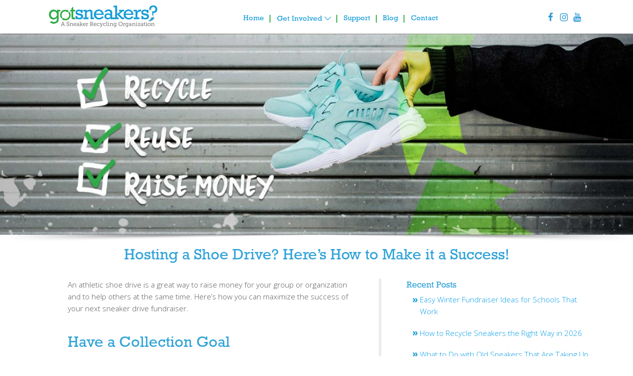

--- FILE ---
content_type: text/html; charset=UTF-8
request_url: https://gotsneakers.com/hosting-a-shoe-drive-heres-how-to-make-it-a-success/
body_size: 19946
content:

<!DOCTYPE html>
<html>
<head>
	<meta charset="UTF-8">
    <title>Hosting a Shoe Drive? Here’s How to Make it a Success! - GotSneakers</title>

	
			
	

	
    
    
	
	<!-- Meta -->
    
	
    
 	<meta name="apple-mobile-web-app-capable" content="yes">
	<meta name="apple-mobile-web-app-status-bar-style" content="black">	
<link rel="apple-touch-icon" sizes="57x57" href="https://gotsneakers.com/wp-content/themes/wp-id3a-theme-gotsneakers-231025/favicon/apple-icon-57x57.png">
<link rel="apple-touch-icon" sizes="60x60" href="https://gotsneakers.com/wp-content/themes/wp-id3a-theme-gotsneakers-231025/favicon/apple-icon-60x60.png">
<link rel="apple-touch-icon" sizes="72x72" href="https://gotsneakers.com/wp-content/themes/wp-id3a-theme-gotsneakers-231025/favicon/apple-icon-72x72.png">
<link rel="apple-touch-icon" sizes="76x76" href="https://gotsneakers.com/wp-content/themes/wp-id3a-theme-gotsneakers-231025/favicon/apple-icon-76x76.png">
<link rel="apple-touch-icon" sizes="114x114" href="https://gotsneakers.com/wp-content/themes/wp-id3a-theme-gotsneakers-231025/favicon/apple-icon-114x114.png">
<link rel="apple-touch-icon" sizes="120x120" href="https://gotsneakers.com/wp-content/themes/wp-id3a-theme-gotsneakers-231025/favicon/apple-icon-120x120.png">
<link rel="apple-touch-icon" sizes="144x144" href="https://gotsneakers.com/wp-content/themes/wp-id3a-theme-gotsneakers-231025/favicon/apple-icon-144x144.png">
<link rel="apple-touch-icon" sizes="152x152" href="https://gotsneakers.com/wp-content/themes/wp-id3a-theme-gotsneakers-231025/favicon/apple-icon-152x152.png">
<link rel="apple-touch-icon" sizes="180x180" href="https://gotsneakers.com/wp-content/themes/wp-id3a-theme-gotsneakers-231025/favicon/apple-icon-180x180.png">
<link rel="icon" type="image/png" sizes="192x192"  href="https://gotsneakers.com/wp-content/themes/wp-id3a-theme-gotsneakers-231025/favicon/android-icon-192x192.png">
<link rel="icon" type="image/png" sizes="32x32" href="https://gotsneakers.com/wp-content/themes/wp-id3a-theme-gotsneakers-231025/favicon/favicon-32x32.png">
<link rel="icon" type="image/png" sizes="96x96" href="/https://gotsneakers.com/wp-content/themes/wp-id3a-theme-gotsneakers-231025/favicon/avicon-96x96.png">
<link rel="icon" type="image/png" sizes="16x16" href="https://gotsneakers.com/wp-content/themes/wp-id3a-theme-gotsneakers-231025/favicon/favicon-16x16.png">
<link rel="manifest" href="https://gotsneakers.com/wp-content/themes/wp-id3a-theme-gotsneakers-231025/favicon/manifest.json">
<meta name="msapplication-TileColor" content="#ffffff">
<meta name="msapplication-TileImage" content="https://gotsneakers.com/wp-content/themes/wp-id3a-theme-gotsneakers-231025/favicon/ms-icon-144x144.png">
<meta name="theme-color" content="#ffffff">
<meta name="viewport" content="width=device-width,initial-scale=1.0">
<meta name="facebook-domain-verification" content="3lmerryw3tnx9tlpkj4ns0jx9eo6qy" />

	<meta name='robots' content='index, follow, max-image-preview:large, max-snippet:-1, max-video-preview:-1' />
	<style>img:is([sizes="auto" i], [sizes^="auto," i]) { contain-intrinsic-size: 3000px 1500px }</style>
	
	<!-- This site is optimized with the Yoast SEO plugin v26.8 - https://yoast.com/product/yoast-seo-wordpress/ -->
	<meta name="description" content="An athletic shoe drive is a great way to raise money for your group or organization and to help others at the same time. Here’s how you can maximize the success of your next sneaker drive fundraiser." />
	<link rel="canonical" href="https://gotsneakers.com/hosting-a-shoe-drive-heres-how-to-make-it-a-success/" />
	<meta property="og:locale" content="en_US" />
	<meta property="og:type" content="article" />
	<meta property="og:title" content="Hosting a Shoe Drive? Here’s How to Make it a Success! - GotSneakers" />
	<meta property="og:description" content="An athletic shoe drive is a great way to raise money for your group or organization and to help others at the same time. Here’s how you can maximize the success of your next sneaker drive fundraiser." />
	<meta property="og:url" content="https://gotsneakers.com/hosting-a-shoe-drive-heres-how-to-make-it-a-success/" />
	<meta property="og:site_name" content="GotSneakers" />
	<meta property="article:published_time" content="2018-11-12T05:00:50+00:00" />
	<meta property="og:image" content="https://gotsneakers.com/wp-content/uploads/2017/07/sneakers_05.jpg" />
	<meta property="og:image:width" content="2500" />
	<meta property="og:image:height" content="1410" />
	<meta property="og:image:type" content="image/jpeg" />
	<meta name="author" content="eric" />
	<meta name="twitter:card" content="summary_large_image" />
	<script type="application/ld+json" class="yoast-schema-graph">{"@context":"https://schema.org","@graph":[{"@type":"Article","@id":"https://gotsneakers.com/hosting-a-shoe-drive-heres-how-to-make-it-a-success/#article","isPartOf":{"@id":"https://gotsneakers.com/hosting-a-shoe-drive-heres-how-to-make-it-a-success/"},"author":{"name":"eric","@id":"https://gotsneakers.com/#/schema/person/c172fc5cfe0c69e1605cfb3f21b33e2d"},"headline":"Hosting a Shoe Drive? Here’s How to Make it a Success!","datePublished":"2018-11-12T05:00:50+00:00","mainEntityOfPage":{"@id":"https://gotsneakers.com/hosting-a-shoe-drive-heres-how-to-make-it-a-success/"},"wordCount":421,"inLanguage":"en-US"},{"@type":"WebPage","@id":"https://gotsneakers.com/hosting-a-shoe-drive-heres-how-to-make-it-a-success/","url":"https://gotsneakers.com/hosting-a-shoe-drive-heres-how-to-make-it-a-success/","name":"Hosting a Shoe Drive? Here’s How to Make it a Success! - GotSneakers","isPartOf":{"@id":"https://gotsneakers.com/#website"},"datePublished":"2018-11-12T05:00:50+00:00","author":{"@id":"https://gotsneakers.com/#/schema/person/c172fc5cfe0c69e1605cfb3f21b33e2d"},"description":"An athletic shoe drive is a great way to raise money for your group or organization and to help others at the same time. Here’s how you can maximize the success of your next sneaker drive fundraiser.","breadcrumb":{"@id":"https://gotsneakers.com/hosting-a-shoe-drive-heres-how-to-make-it-a-success/#breadcrumb"},"inLanguage":"en-US","potentialAction":[{"@type":"ReadAction","target":["https://gotsneakers.com/hosting-a-shoe-drive-heres-how-to-make-it-a-success/"]}]},{"@type":"BreadcrumbList","@id":"https://gotsneakers.com/hosting-a-shoe-drive-heres-how-to-make-it-a-success/#breadcrumb","itemListElement":[{"@type":"ListItem","position":1,"name":"Home","item":"https://gotsneakers.com/"},{"@type":"ListItem","position":2,"name":"Blog","item":"https://gotsneakers.com/blog/"},{"@type":"ListItem","position":3,"name":"Hosting a Shoe Drive? Here’s How to Make it a Success!"}]},{"@type":"WebSite","@id":"https://gotsneakers.com/#website","url":"https://gotsneakers.com/","name":"GotSneakers","description":"A Sneaker Recycling Organization","potentialAction":[{"@type":"SearchAction","target":{"@type":"EntryPoint","urlTemplate":"https://gotsneakers.com/?s={search_term_string}"},"query-input":{"@type":"PropertyValueSpecification","valueRequired":true,"valueName":"search_term_string"}}],"inLanguage":"en-US"},{"@type":"Person","@id":"https://gotsneakers.com/#/schema/person/c172fc5cfe0c69e1605cfb3f21b33e2d","name":"eric"}]}</script>
	<!-- / Yoast SEO plugin. -->


<link rel='dns-prefetch' href='//fonts.googleapis.com' />
<link rel='dns-prefetch' href='//code.jquery.com' />
<link rel='stylesheet' id='wp-block-library-css' href='https://gotsneakers.com/wp-includes/css/dist/block-library/style.min.css?ver=6.7.4' media='all' />
<style id='classic-theme-styles-inline-css' type='text/css'>
/*! This file is auto-generated */
.wp-block-button__link{color:#fff;background-color:#32373c;border-radius:9999px;box-shadow:none;text-decoration:none;padding:calc(.667em + 2px) calc(1.333em + 2px);font-size:1.125em}.wp-block-file__button{background:#32373c;color:#fff;text-decoration:none}
</style>
<style id='global-styles-inline-css' type='text/css'>
:root{--wp--preset--aspect-ratio--square: 1;--wp--preset--aspect-ratio--4-3: 4/3;--wp--preset--aspect-ratio--3-4: 3/4;--wp--preset--aspect-ratio--3-2: 3/2;--wp--preset--aspect-ratio--2-3: 2/3;--wp--preset--aspect-ratio--16-9: 16/9;--wp--preset--aspect-ratio--9-16: 9/16;--wp--preset--color--black: #000000;--wp--preset--color--cyan-bluish-gray: #abb8c3;--wp--preset--color--white: #ffffff;--wp--preset--color--pale-pink: #f78da7;--wp--preset--color--vivid-red: #cf2e2e;--wp--preset--color--luminous-vivid-orange: #ff6900;--wp--preset--color--luminous-vivid-amber: #fcb900;--wp--preset--color--light-green-cyan: #7bdcb5;--wp--preset--color--vivid-green-cyan: #00d084;--wp--preset--color--pale-cyan-blue: #8ed1fc;--wp--preset--color--vivid-cyan-blue: #0693e3;--wp--preset--color--vivid-purple: #9b51e0;--wp--preset--gradient--vivid-cyan-blue-to-vivid-purple: linear-gradient(135deg,rgba(6,147,227,1) 0%,rgb(155,81,224) 100%);--wp--preset--gradient--light-green-cyan-to-vivid-green-cyan: linear-gradient(135deg,rgb(122,220,180) 0%,rgb(0,208,130) 100%);--wp--preset--gradient--luminous-vivid-amber-to-luminous-vivid-orange: linear-gradient(135deg,rgba(252,185,0,1) 0%,rgba(255,105,0,1) 100%);--wp--preset--gradient--luminous-vivid-orange-to-vivid-red: linear-gradient(135deg,rgba(255,105,0,1) 0%,rgb(207,46,46) 100%);--wp--preset--gradient--very-light-gray-to-cyan-bluish-gray: linear-gradient(135deg,rgb(238,238,238) 0%,rgb(169,184,195) 100%);--wp--preset--gradient--cool-to-warm-spectrum: linear-gradient(135deg,rgb(74,234,220) 0%,rgb(151,120,209) 20%,rgb(207,42,186) 40%,rgb(238,44,130) 60%,rgb(251,105,98) 80%,rgb(254,248,76) 100%);--wp--preset--gradient--blush-light-purple: linear-gradient(135deg,rgb(255,206,236) 0%,rgb(152,150,240) 100%);--wp--preset--gradient--blush-bordeaux: linear-gradient(135deg,rgb(254,205,165) 0%,rgb(254,45,45) 50%,rgb(107,0,62) 100%);--wp--preset--gradient--luminous-dusk: linear-gradient(135deg,rgb(255,203,112) 0%,rgb(199,81,192) 50%,rgb(65,88,208) 100%);--wp--preset--gradient--pale-ocean: linear-gradient(135deg,rgb(255,245,203) 0%,rgb(182,227,212) 50%,rgb(51,167,181) 100%);--wp--preset--gradient--electric-grass: linear-gradient(135deg,rgb(202,248,128) 0%,rgb(113,206,126) 100%);--wp--preset--gradient--midnight: linear-gradient(135deg,rgb(2,3,129) 0%,rgb(40,116,252) 100%);--wp--preset--font-size--small: 13px;--wp--preset--font-size--medium: 20px;--wp--preset--font-size--large: 36px;--wp--preset--font-size--x-large: 42px;--wp--preset--spacing--20: 0.44rem;--wp--preset--spacing--30: 0.67rem;--wp--preset--spacing--40: 1rem;--wp--preset--spacing--50: 1.5rem;--wp--preset--spacing--60: 2.25rem;--wp--preset--spacing--70: 3.38rem;--wp--preset--spacing--80: 5.06rem;--wp--preset--shadow--natural: 6px 6px 9px rgba(0, 0, 0, 0.2);--wp--preset--shadow--deep: 12px 12px 50px rgba(0, 0, 0, 0.4);--wp--preset--shadow--sharp: 6px 6px 0px rgba(0, 0, 0, 0.2);--wp--preset--shadow--outlined: 6px 6px 0px -3px rgba(255, 255, 255, 1), 6px 6px rgba(0, 0, 0, 1);--wp--preset--shadow--crisp: 6px 6px 0px rgba(0, 0, 0, 1);}:where(.is-layout-flex){gap: 0.5em;}:where(.is-layout-grid){gap: 0.5em;}body .is-layout-flex{display: flex;}.is-layout-flex{flex-wrap: wrap;align-items: center;}.is-layout-flex > :is(*, div){margin: 0;}body .is-layout-grid{display: grid;}.is-layout-grid > :is(*, div){margin: 0;}:where(.wp-block-columns.is-layout-flex){gap: 2em;}:where(.wp-block-columns.is-layout-grid){gap: 2em;}:where(.wp-block-post-template.is-layout-flex){gap: 1.25em;}:where(.wp-block-post-template.is-layout-grid){gap: 1.25em;}.has-black-color{color: var(--wp--preset--color--black) !important;}.has-cyan-bluish-gray-color{color: var(--wp--preset--color--cyan-bluish-gray) !important;}.has-white-color{color: var(--wp--preset--color--white) !important;}.has-pale-pink-color{color: var(--wp--preset--color--pale-pink) !important;}.has-vivid-red-color{color: var(--wp--preset--color--vivid-red) !important;}.has-luminous-vivid-orange-color{color: var(--wp--preset--color--luminous-vivid-orange) !important;}.has-luminous-vivid-amber-color{color: var(--wp--preset--color--luminous-vivid-amber) !important;}.has-light-green-cyan-color{color: var(--wp--preset--color--light-green-cyan) !important;}.has-vivid-green-cyan-color{color: var(--wp--preset--color--vivid-green-cyan) !important;}.has-pale-cyan-blue-color{color: var(--wp--preset--color--pale-cyan-blue) !important;}.has-vivid-cyan-blue-color{color: var(--wp--preset--color--vivid-cyan-blue) !important;}.has-vivid-purple-color{color: var(--wp--preset--color--vivid-purple) !important;}.has-black-background-color{background-color: var(--wp--preset--color--black) !important;}.has-cyan-bluish-gray-background-color{background-color: var(--wp--preset--color--cyan-bluish-gray) !important;}.has-white-background-color{background-color: var(--wp--preset--color--white) !important;}.has-pale-pink-background-color{background-color: var(--wp--preset--color--pale-pink) !important;}.has-vivid-red-background-color{background-color: var(--wp--preset--color--vivid-red) !important;}.has-luminous-vivid-orange-background-color{background-color: var(--wp--preset--color--luminous-vivid-orange) !important;}.has-luminous-vivid-amber-background-color{background-color: var(--wp--preset--color--luminous-vivid-amber) !important;}.has-light-green-cyan-background-color{background-color: var(--wp--preset--color--light-green-cyan) !important;}.has-vivid-green-cyan-background-color{background-color: var(--wp--preset--color--vivid-green-cyan) !important;}.has-pale-cyan-blue-background-color{background-color: var(--wp--preset--color--pale-cyan-blue) !important;}.has-vivid-cyan-blue-background-color{background-color: var(--wp--preset--color--vivid-cyan-blue) !important;}.has-vivid-purple-background-color{background-color: var(--wp--preset--color--vivid-purple) !important;}.has-black-border-color{border-color: var(--wp--preset--color--black) !important;}.has-cyan-bluish-gray-border-color{border-color: var(--wp--preset--color--cyan-bluish-gray) !important;}.has-white-border-color{border-color: var(--wp--preset--color--white) !important;}.has-pale-pink-border-color{border-color: var(--wp--preset--color--pale-pink) !important;}.has-vivid-red-border-color{border-color: var(--wp--preset--color--vivid-red) !important;}.has-luminous-vivid-orange-border-color{border-color: var(--wp--preset--color--luminous-vivid-orange) !important;}.has-luminous-vivid-amber-border-color{border-color: var(--wp--preset--color--luminous-vivid-amber) !important;}.has-light-green-cyan-border-color{border-color: var(--wp--preset--color--light-green-cyan) !important;}.has-vivid-green-cyan-border-color{border-color: var(--wp--preset--color--vivid-green-cyan) !important;}.has-pale-cyan-blue-border-color{border-color: var(--wp--preset--color--pale-cyan-blue) !important;}.has-vivid-cyan-blue-border-color{border-color: var(--wp--preset--color--vivid-cyan-blue) !important;}.has-vivid-purple-border-color{border-color: var(--wp--preset--color--vivid-purple) !important;}.has-vivid-cyan-blue-to-vivid-purple-gradient-background{background: var(--wp--preset--gradient--vivid-cyan-blue-to-vivid-purple) !important;}.has-light-green-cyan-to-vivid-green-cyan-gradient-background{background: var(--wp--preset--gradient--light-green-cyan-to-vivid-green-cyan) !important;}.has-luminous-vivid-amber-to-luminous-vivid-orange-gradient-background{background: var(--wp--preset--gradient--luminous-vivid-amber-to-luminous-vivid-orange) !important;}.has-luminous-vivid-orange-to-vivid-red-gradient-background{background: var(--wp--preset--gradient--luminous-vivid-orange-to-vivid-red) !important;}.has-very-light-gray-to-cyan-bluish-gray-gradient-background{background: var(--wp--preset--gradient--very-light-gray-to-cyan-bluish-gray) !important;}.has-cool-to-warm-spectrum-gradient-background{background: var(--wp--preset--gradient--cool-to-warm-spectrum) !important;}.has-blush-light-purple-gradient-background{background: var(--wp--preset--gradient--blush-light-purple) !important;}.has-blush-bordeaux-gradient-background{background: var(--wp--preset--gradient--blush-bordeaux) !important;}.has-luminous-dusk-gradient-background{background: var(--wp--preset--gradient--luminous-dusk) !important;}.has-pale-ocean-gradient-background{background: var(--wp--preset--gradient--pale-ocean) !important;}.has-electric-grass-gradient-background{background: var(--wp--preset--gradient--electric-grass) !important;}.has-midnight-gradient-background{background: var(--wp--preset--gradient--midnight) !important;}.has-small-font-size{font-size: var(--wp--preset--font-size--small) !important;}.has-medium-font-size{font-size: var(--wp--preset--font-size--medium) !important;}.has-large-font-size{font-size: var(--wp--preset--font-size--large) !important;}.has-x-large-font-size{font-size: var(--wp--preset--font-size--x-large) !important;}
:where(.wp-block-post-template.is-layout-flex){gap: 1.25em;}:where(.wp-block-post-template.is-layout-grid){gap: 1.25em;}
:where(.wp-block-columns.is-layout-flex){gap: 2em;}:where(.wp-block-columns.is-layout-grid){gap: 2em;}
:root :where(.wp-block-pullquote){font-size: 1.5em;line-height: 1.6;}
</style>
<link rel='stylesheet' id='google_fonts-css' href='https://fonts.googleapis.com/css?family=Open+Sans%3A300i%2C300%2C700%2C900&#038;ver=6.7.4' media='all' />
<link rel='stylesheet' id='jQ_UI-css' href='//code.jquery.com/ui/1.12.1/themes/base/jquery-ui.css?ver=6.7.4' media='all' />
<link rel='stylesheet' id='html5blank-css' href='https://gotsneakers.com/wp-content/themes/wp-id3a-theme-gotsneakers-231025/style.min.css?ver=1.005' media='all' />
<link rel='stylesheet' id='wpdreams-asl-basic-css' href='https://gotsneakers.com/wp-content/plugins/ajax-search-lite/css/style.basic.css?ver=4.13.4' media='all' />
<style id='wpdreams-asl-basic-inline-css' type='text/css'>

					div[id*='ajaxsearchlitesettings'].searchsettings .asl_option_inner label {
						font-size: 0px !important;
						color: rgba(0, 0, 0, 0);
					}
					div[id*='ajaxsearchlitesettings'].searchsettings .asl_option_inner label:after {
						font-size: 11px !important;
						position: absolute;
						top: 0;
						left: 0;
						z-index: 1;
					}
					.asl_w_container {
						width: 100%;
						margin: 0px 0px 0px 0px;
						min-width: 200px;
					}
					div[id*='ajaxsearchlite'].asl_m {
						width: 100%;
					}
					div[id*='ajaxsearchliteres'].wpdreams_asl_results div.resdrg span.highlighted {
						font-weight: bold;
						color: rgba(217, 49, 43, 1);
						background-color: rgba(238, 238, 238, 1);
					}
					div[id*='ajaxsearchliteres'].wpdreams_asl_results .results img.asl_image {
						width: 70px;
						height: 70px;
						object-fit: cover;
					}
					div[id*='ajaxsearchlite'].asl_r .results {
						max-height: none;
					}
					div[id*='ajaxsearchlite'].asl_r {
						position: absolute;
					}
				
							.asl_w, .asl_w * {font-family:&quot;Rockwell W02&quot;,&quot;Open Sans&quot; !important;}
							.asl_m input[type=search]::placeholder{font-family:&quot;Rockwell W02&quot;,&quot;Open Sans&quot; !important;}
							.asl_m input[type=search]::-webkit-input-placeholder{font-family:&quot;Rockwell W02&quot;,&quot;Open Sans&quot; !important;}
							.asl_m input[type=search]::-moz-placeholder{font-family:&quot;Rockwell W02&quot;,&quot;Open Sans&quot; !important;}
							.asl_m input[type=search]:-ms-input-placeholder{font-family:&quot;Rockwell W02&quot;,&quot;Open Sans&quot; !important;}
						
						div.asl_m.asl_w {
							border:1px solid rgb(0, 0, 0) !important;border-radius:8px 8px 8px 8px !important;
							box-shadow: none !important;
						}
						div.asl_m.asl_w .probox {border: none !important;}
					
						div.asl_r.asl_w.vertical .results .item::after {
							display: block;
							position: absolute;
							bottom: 0;
							content: '';
							height: 1px;
							width: 100%;
							background: #D8D8D8;
						}
						div.asl_r.asl_w.vertical .results .item.asl_last_item::after {
							display: none;
						}
					 .asl_w_container {
  max-width: 41em;
  margin: 0 auto !important;
  align-items:center;
}
#ajaxsearchlite1 .probox .proinput, div.asl_w .probox .proinput {
  font-size:2em !important;
  margin:0 !important;
}
#ajaxsearchlite1 .probox .proinput input, div.asl_w .probox .proinput input {
  font-size: 1em !important;
  height:1.5em;
}

#ajaxsearchlite1 .probox, div.asl_w .probox {
  height: auto !important;
  padding: .5em !important;
  align-items: center;
}
#ajaxsearchlite1 .probox .proinput input[type="submit"], div.asl_w .probox .proinput input[type="submit"] {
  position: absolute;
}
div.asl_w .probox .promagnifier {
  order: 1;
  -webkit-order: 1;
}

#ajaxsearchliteres1 {
  font-size:1.875em;
text-align:left;
}
div.asl_r .results .item .asl_content h3, div.asl_r .results .item .asl_content h3 a,
 div.asl_r .results .item .asl_content h3 a:hover
,div.asl_r .results .item .asl_content .asl_desc {
  font-size:1em;line-height: 1.2;
}
div.asl_m .probox .proinput input.autocomplete {
  margin-top:-1.5em !important;
}


@media only screen and (max-width:767px) {
  #ajaxsearchlite1 .probox .proinput, div.asl_w .probox .proinput {
    font-size: 1.25em !important;
  }

#ajaxsearchliteres1 {
  font-size:1em !important;
}
}


div.asl_r .results .item:hover {
  background:#ffe;
}
div.asl_w .probox .promagnifier, div.asl_w .probox .proloading, div.asl_w .probox .proclose, div.asl_w .probox .promagnifier, div.asl_w .probox .prosettings {
  width:2em;
  height:2em;
}
div.asl_m .probox .promagnifier .innericon, div.asl_m .probox .prosettings .innericon, div.asl_m .probox .proclose .innericon {
  font-size:2em;
}
div.asl_m .probox .promagnifier .innericon svg {
  width:1em;
}
div.asl_m .probox .proclose {
  width:2em;
  height: 2em;
}
div.asl_m .probox .proclose svg {
margin:0 !important;
width:100%;
height: 100%;
background: #199ed9;
top:0;
left:0;
}
</style>
<link rel='stylesheet' id='wpdreams-asl-instance-css' href='https://gotsneakers.com/wp-content/plugins/ajax-search-lite/css/style-underline.css?ver=4.13.4' media='all' />
<script type="text/javascript" id="ts-form-inline-js-extra">
/* <![CDATA[ */
var tsFormData = {"nonce":"bc9cb35fc6","ajax_url":"https:\/\/gotsneakers.com\/wp-admin\/admin-ajax.php"};
/* ]]> */
</script>
<script type="text/javascript" src="https://gotsneakers.com/wp-includes/js/jquery/jquery.min.js?ver=3.7.1" id="jquery-core-js"></script>
<script type="text/javascript" src="https://gotsneakers.com/wp-includes/js/jquery/jquery-migrate.min.js?ver=3.4.1" id="jquery-migrate-js"></script>
<script type="text/javascript" src="https://gotsneakers.com/wp-content/plugins/wp-image-zoooom/assets/js/jquery.image_zoom.min.js?ver=1.60" id="image_zoooom-js" defer="defer" data-wp-strategy="defer"></script>
<script type="text/javascript" id="image_zoooom-init-js-extra">
/* <![CDATA[ */
var IZ = {"options":{"lensShape":"square","zoomType":"lens","lensSize":200,"borderSize":1,"borderColour":"#000000","cursor":"crosshair","lensFadeIn":0,"tint":"true","tintColour":"#31a3d8","tintOpacity":0.15},"with_woocommerce":"0","exchange_thumbnails":"0","enable_mobile":"1","woo_categories":"0","woo_slider":"0","enable_surecart":"0"};
/* ]]> */
</script>
<script type="text/javascript" src="https://gotsneakers.com/wp-content/plugins/wp-image-zoooom/assets/js/image_zoom-init.js?ver=1.60" id="image_zoooom-init-js" defer="defer" data-wp-strategy="defer"></script>
				<link rel="preconnect" href="https://fonts.gstatic.com" crossorigin />
				<link rel="preload" as="style" href="//fonts.googleapis.com/css?family=Open+Sans&display=swap" />
								<link rel="stylesheet" href="//fonts.googleapis.com/css?family=Open+Sans&display=swap" media="all" />
				<style type="text/css">img.zoooom,.zoooom img{padding:0!important;}</style><script type="text/javascript"></script><!--



start

 --->


	<style type="text/css">
	/* image styles */
	 .block_count3 {
	height:49.8125em;
} 

.block_count3 .header_image { 
height:100%;
} 
				@media only screen and (max-width:767px) {
					.block_count3  {
	height:0;
	padding: 0 0 43.229166666667% 0;
} 
					}.block10 {background-color:#296527;}.block10 .box {width:47%;text-shadow:0 1px 2px rgba(0,0,0,.5);}.block10 h2 {font-size: 5.25em;margin: 1em auto .5em auto;}.block10 .box p{font-size:3em;margin-bottom: 1em;font-weight:400;}ul.sd_frm {display: inline-block !important;vertical-align: top;width: 45%;margin: 0 2%;}.block10 {padding: 1em 0 6em 0;}@media only screen and (max-width:767px) {.block10 {padding:  0;}.block10 .box {max-width:420px;}.block10 .box2 {max-width:100%;}ul.sd_frm {width: 44%;}.block10 .box p{font-size:1.25em;}.block10 .img {margin:50px auto;}}@media only screen and (max-width:415px) {ul.sd_frm {display:block !important;width:100%;margin:0 auto;}.block10 .box2 {max-width:400px;}.block10 h2 {font-size:2.25em;margin-top:1.25em;}.block10 .box p{font-size:1.125em;}}
</style>
<!--



End processing --->
	<style type="text/css">
	
	/* site Styles */
.hover_description:hover:after {
color: #58595b;
}
.block.dark .box :is(p, li, h1, h2, h3, h4) a {
  color: #fff;
    font-weight: 600;
   text-decoration:underline;
/*  border: 1px dashed;
  padding: 0 .25em;
 text-decoration:none;
  white-space:nowrap;
  display:inline-block;
    */
}
.block.dark .box :is(p, li, h1, h2, h3, h4) a:hover {
 text-decoration:none;

}
.submit.accept + .submit.accept {
  margin-bottom:2em;
  padding-top:0 !important;
}
.block .the_form .submit.accept  a {
  margin:0;
}

.footer_menu_holder p {
    font-family: "Rockwell W02";
font-size:2.25em;
  margin-top: .78em;
  margin-bottom: .65em;
}
.footer_menu {
  width: 78em;
  margin-right: 5em;
}
.footer_menu_holder.first_column {
  width: 22.5em;
}
@media only screen and (max-width: 767px) {
  
.footer_menu_holder p {
font-size:17px;
  margin-top: 0;
  margin-bottom: 0;  font-family: 'Open Sans',sans-serif;
}
.footer_menu {
  width:90%;
  margin-right: auto;    
  margin-top: 10px;
}
.footer_menu_holder.first_column {
  width:100%;
}
} 
	</style>
<META HTTP-EQUIV="Content-type" CONTENT="text/html; charset=UTF-8">
<!-- GD Google Tag Manager Start -->
<script>(function(w,d,s,l,i){w[l]=w[l]||[];w[l].push({'gtm.start':
new Date().getTime(),event:'gtm.js'});var f=d.getElementsByTagName(s)[0],
j=d.createElement(s),dl=l!='dataLayer'?'&l='+l:'';j.async=true;j.src=
'https://www.googletagmanager.com/gtm.js?id='+i+dl;f.parentNode.insertBefore(j,f);
})(window,document,'script','dataLayer','GTM-5WK2BM5');</script>
<!-- GD Google Tag Manager End -->


<!-- Facebook Pixel Code --> 
<script>
!function(f,b,e,v,n,t,s){if(f.fbq)return;n=f.fbq=function(){n.callMethod?
n.callMethod.apply(n,arguments):n.queue.push(arguments)};if(!f._fbq)f._fbq=n;
n.push=n;n.loaded=!0;n.version='2.0';n.queue=[];t=b.createElement(e);t.async=!0;
t.src=v;s=b.getElementsByTagName(e)[0];s.parentNode.insertBefore(t,s)}(window,
document,'script','https://connect.facebook.net/en_US/fbevents.js');
fbq('init', '1952244971710434'); // Insert your pixel ID here.
fbq('track', 'PageView');
</script>
<noscript><img height="1" width="1" style="display:none"
src="https://www.facebook.com/tr?id=1952244971710434&ev=PageView&noscript=1"
/></noscript>
<!-- DO NOT MODIFY -->
<!-- End Facebook Pixel Code --
<!-- Global site tag (gtag.js) - Google AdWords: 820356395 -->
<script async src="https://www.googletagmanager.com/gtag/js?id=AW-820356395"></script>
<script>
  window.dataLayer = window.dataLayer || [];
  function gtag(){dataLayer.push(arguments);}
  gtag('js', new Date());

  gtag('config', 'AW-820356395');
</script>
<script type="text/javascript"> var _ss = _ss || []; _ss.push(['_setDomain', 'https://koi-3QNNGRGIEU.marketingautomation.services/net']); _ss.push(['_setAccount', 'KOI-4B9WEOMDZC']); _ss.push(['_trackPageView']); (function() { var ss = document.createElement('script'); ss.type = 'text/javascript'; ss.async = true; ss.src = ('https:' == document.location.protocol ? 'https://' : 'http://') + 'koi-3QNNGRGIEU.marketingautomation.services/client/ss.js?ver=2.4.0'; var scr = document.getElementsByTagName('script')[0]; scr.parentNode.insertBefore(ss, scr); })(); </script>

		
	
		

</head>
<body class="post-template-default single single-post postid-428 single-format-standard blog" >



<div id="fb-root"></div>
<script>(function(d, s, id) {
  var js, fjs = d.getElementsByTagName(s)[0];
  if (d.getElementById(id)) return;
  js = d.createElement(s); js.id = id;
  js.src = "//connect.facebook.net/en_US/sdk.js#xfbml=1&version=v2.10&appId=1932442023693781";
  fjs.parentNode.insertBefore(js, fjs);
}(document, 'script', 'facebook-jssdk'));</script>

<!-- GD Google Tag Manager (noscript) -->
<noscript><iframe src="https://www.googletagmanager.com/ns.html?id=GTM-5WK2BM5"
height="0" width="0" style="display:none;visibility:hidden"></iframe></noscript>
<!-- GD End Google Tag Manager (noscript) -->


	
<div  class="hld ">


	
	<!--



start Processor

 --->


<div class="navbar  update_2020 update_2021" >
  <div class="nav_holder">
    <div
   class="zone mnu"
   ><span class="bt_logo"><img src="/wp-content/uploads/logo.png" alt="GotSneakers" /></span><ul id="menu-menu_2021" class="menu"><li id="menu-item-707" class="menu-item menu-item-type-post_type menu-item-object-page menu-item-home menu-item-707"><a href="https://gotsneakers.com/">Home</a></li>
<li id="menu-item-714" class="no_click dropdown menu-item menu-item-type-custom menu-item-object-custom menu-item-has-children menu-item-714"><a href="#">Get Involved</a>
<ul class="sub-menu">
	<li id="menu-item-711" class="menu-item menu-item-type-post_type menu-item-object-page menu-item-711"><a href="https://gotsneakers.com/individual-sellers/">Individual</a></li>
	<li id="menu-item-710" class="menu-item menu-item-type-post_type menu-item-object-page menu-item-710"><a href="https://gotsneakers.com/fundraiser-program/">Fundraiser</a></li>
	<li id="menu-item-712" class="menu-item menu-item-type-post_type menu-item-object-page menu-item-712"><a href="https://gotsneakers.com/retail-program/">Retail</a></li>
</ul>
</li>
<li id="menu-item-866" class="menu-item menu-item-type-post_type menu-item-object-page menu-item-866"><a href="https://gotsneakers.com/support/">Support</a></li>
<li id="menu-item-708" class="menu-item menu-item-type-post_type menu-item-object-page current_page_parent menu-item-708"><a href="https://gotsneakers.com/blog/">Blog</a></li>
<li id="menu-item-713" class="menu-item menu-item-type-post_type menu-item-object-page menu-item-713"><a href="https://gotsneakers.com/contact/">Contact</a></li>
</ul> <span class="soc"><a href="https://www.facebook.com/gotsneakersusa" class="icon-facebook"></a><a href="https://www.instagram.com/gotsneakersusa/" class="icon-instagram"></a><a href="https://www.youtube.com/channel/UC-n-PQuaFYPQeAgAJ7wXlgQ" class="icon-youtube"></a></span> </div><!-- //zone -->
  </div>
</div>

  <div 
class="nav_holder spacer" id="start"></div>


		<div 
			class="header_image block block_count3 slider "><div id="himg3_1" 
          class="covered header_image hdrimg clear slide" 
		  style="background-image:url([data-uri]);" 
		  data-size0="https://gotsneakers.com/wp-content/uploads/2017/07/sneakers-header-768x332.jpg" 
		  data-size1="https://gotsneakers.com/wp-content/uploads/2017/07/sneakers_02-1-1024x326.jpg" 
		  data-size2="https://gotsneakers.com/wp-content/uploads/2017/07/sneakers_02-1-1280x408.jpg"
		  data-size3="https://gotsneakers.com/wp-content/uploads/2017/07/sneakers_02-1-1366x435.jpg"
		  data-size4="https://gotsneakers.com/wp-content/uploads/2017/07/sneakers_02-1-1700x542.jpg"
		  data-size5="https://gotsneakers.com/wp-content/uploads/2017/07/sneakers_02-1-1920x612.jpg"
		  data-src="https://gotsneakers.com/wp-content/uploads/2017/07/sneakers_02-1.jpg"
		  >
		</div> <!-- // block -->
		
		</div> <!-- // block -->
		
<!--



End processing --->

   <div id="content" 
  class="block clr bk_white blog0 story top_shadow"
  >
  <div 
  class="zone"
  >
  <div class="box box1">
  	<h1>Hosting a Shoe Drive? Here’s How to Make it a Success!</h1>
    </div>
  </div></div>
	
   
	<div 
  class="block clr bk_white blog1 story"
  >
  <div 
  class="zone"
  >
     
    <div
   class="box box1"
   > 

    

     <p><span>An athletic shoe drive is a great way to raise money for your group or organization and to help others at the same time. Here’s how you can maximize the success of your next sneaker drive fundraiser. </span></p>
<h2>Have a Collection Goal</h2>
<p><span>Consider how much money you need to raise and how many people you want to help using donated shoes. Having an end goal will give you an idea of how many pairs of athletic shoes you need to collect and how wide a reach your promotions will need. </span></p>
<h2>Time it Right</h2>
<p><span>Many organizations request donations throughout the year. Make sure your shoe drive doesn’t run at a time when people are feeling overwhelmed by these appeals. </span></p>
<p><span>Choose a season when people are likely to be shopping for shoes or when they’re cleaning out their closets. Back-to-school season is a good time because a lot of kids have outgrown last year’s shoes and need bigger pairs. Holidays are also opportune, including just after the first of the year when people make fitness resolutions and are in the market for new sneakers. </span></p>
<h2>Communicate Your Cause</h2>
<p><span>To generate interest in your shoe drive, you need a compelling reason for people to give. Why are you raising money, and where will the shoes you collect be going? </span></p>
<p><span>Build your message around the answers to these questions to clearly show others the benefits of donating. </span></p>
<h2>Be a Diligent Promoter</h2>
<p><span>When you’re ready, find the most visible places in your community to promote your shoe drive fundraiser. Publish announcements and calls for donations in local newspapers, newsletters and magazines. Post eye-catching fliers on community boards, and see if a local news station or radio broadcast will give you some air time. </span></p>
<p><span>Online, use your social media platforms to let others know about your fundraising efforts. Share the story of why you’re dedicated to the group or organization for which you’re raising money and why shoe donations are so important. Use images to enhance your messages, and don’t forget to ask others to </span><a href="https://gotsneakers.com/promote-sneaker-drive-fundraiser-social-media/"><span>share your posts</span></a><span> with their friends! </span></p>
<p><span>As you follow these steps to set up, plan and promote your shoe drive, remember the more shoes you collect, the more people you can help. A successful drive doesn’t just generate the money you need to meet your own goals. It also provides hope and a brighter future for those who receive the shoes you collect.</span></p>
     <p><a href="/blog" class="bt">Back</a></p>
          	
		
        </div>
        
        
		
	
	
		
	 <!-- facebook comments --- >   
<div id="fb-root"></div>
<div class="fb-comments" data-href="http://" data-width="100%" data-numposts="10" data-colorscheme="light"></div>
<!-- //facebook comments --->
	
     <div 
class="sidebar box2"

>
    
		<div id="recent-posts-3" class="widget_recent_entries">
		<h3>Recent Posts</h3>
		<ul>
											<li>
					<a href="https://gotsneakers.com/winter-fundraiser-ideas-for-schools/">Easy Winter Fundraiser Ideas for Schools That Work</a>
									</li>
											<li>
					<a href="https://gotsneakers.com/how-to-recycle-sneakers-2/">How to Recycle Sneakers the Right Way in 2026</a>
									</li>
											<li>
					<a href="https://gotsneakers.com/what-to-do-with-old-sneakers-3/">What to Do with Old Sneakers That Are Taking Up Space</a>
									</li>
											<li>
					<a href="https://gotsneakers.com/giving-tuesday-fundraiser-idea/">A Powerful Giving Tuesday Fundraiser Idea That Teaches Impact</a>
									</li>
											<li>
					<a href="https://gotsneakers.com/fundraiser-ideas-for-kids/">Fun and Easy Fundraiser Ideas for Kids That Work</a>
									</li>
					</ul>

		</div><div id="custom_html-3" class="widget_text widget_custom_html"><div class="textwidget custom-html-widget"><div class="fb_hldr"><div class="fb-page" data-href="https://www.facebook.com/gotsneakersusa" data-tabs="timeline" data-width="500" data-height="1024" data-small-header="false" data-adapt-container-width="true" data-hide-cover="false" data-show-facepile="true"><blockquote cite="https://www.facebook.com/gotsneakersusa" class="fb-xfbml-parse-ignore"><a href="https://www.facebook.com/gotsneakersusa">GotSneakers</a></blockquote></div></div></div></div>  </div>
  <!-- /// txt



--> 
</div></div>
<!-- 
 
 
 
 


 
 
 
 
 
 Start _footer.php -->

<!-- 

//hld 



-->


	<div class="ftr">
	
  <div
   class="zone"
   ><div class="mnu"><ul id="menu-menu_2021-1" class="menu"><li class="menu-item menu-item-type-post_type menu-item-object-page menu-item-home menu-item-707"><a href="https://gotsneakers.com/">Home</a></li>
<li class="no_click dropdown menu-item menu-item-type-custom menu-item-object-custom menu-item-has-children menu-item-714"><a href="#">Get Involved</a>
<ul class="sub-menu">
	<li class="menu-item menu-item-type-post_type menu-item-object-page menu-item-711"><a href="https://gotsneakers.com/individual-sellers/">Individual</a></li>
	<li class="menu-item menu-item-type-post_type menu-item-object-page menu-item-710"><a href="https://gotsneakers.com/fundraiser-program/">Fundraiser</a></li>
	<li class="menu-item menu-item-type-post_type menu-item-object-page menu-item-712"><a href="https://gotsneakers.com/retail-program/">Retail</a></li>
</ul>
</li>
<li class="menu-item menu-item-type-post_type menu-item-object-page menu-item-866"><a href="https://gotsneakers.com/support/">Support</a></li>
<li class="menu-item menu-item-type-post_type menu-item-object-page current_page_parent menu-item-708"><a href="https://gotsneakers.com/blog/">Blog</a></li>
<li class="menu-item menu-item-type-post_type menu-item-object-page menu-item-713"><a href="https://gotsneakers.com/contact/">Contact</a></li>
</ul> </div> <span class="soc"><a href="https://www.facebook.com/gotsneakersusa" class="icon-facebook"></a><a href="https://www.instagram.com/gotsneakersusa/" class="icon-instagram"></a><a href="https://www.youtube.com/channel/UC-n-PQuaFYPQeAgAJ7wXlgQ" class="icon-youtube"></a></span><!-- //mobile mnu -- --></div>
  </div>
<footer class="footer_links top_shadow block zone">
<div class="footer_menu"><div class="footer_menu_holder first_column"><p>Featured Resources</p> <ul id="menu-featured" class="menu"><li id="menu-item-1877" class="menu-item menu-item-type-post_type menu-item-object-page menu-item-1877"><a href="https://gotsneakers.com/sneakerguidelines/">Sneaker Guidelines</a></li>
<li id="menu-item-1879" class="menu-item menu-item-type-post_type menu-item-object-page menu-item-1879"><a href="https://gotsneakers.com/payment-process/">Payments</a></li>
<li id="menu-item-1878" class="menu-item menu-item-type-post_type menu-item-object-page menu-item-1878"><a href="https://gotsneakers.com/shipping-instructions/">Shipping</a></li>
<li id="menu-item-2214" class="menu-item menu-item-type-custom menu-item-object-custom menu-item-2214"><a href="/wp-content/uploads/2024/12/2023_IMPACT_REPORT.pdf">2023 Impact Report</a></li>
<li id="menu-item-2215" class="menu-item menu-item-type-custom menu-item-object-custom menu-item-2215"><a href="/wp-content/uploads/2024/12/2022_IMPACT_REPORT.pdf">2022 Impact Report</a></li>
</ul></div><div class="footer_menu_holder second_column"><p>Help Topics</p><ul id="menu-footer" class="menu"><li id="menu-item-1730" class="menu-item menu-item-type-custom menu-item-object-custom menu-item-1730"><a href="/support/accountbasics">Account Basics</a></li>
<li id="menu-item-1731" class="menu-item menu-item-type-custom menu-item-object-custom menu-item-1731"><a href="/support/gettingstarted">Getting Started</a></li>
<li id="menu-item-1732" class="menu-item menu-item-type-custom menu-item-object-custom menu-item-1732"><a href="/support/sneakerquestions">Sneaker Questions</a></li>
<li id="menu-item-1733" class="menu-item menu-item-type-custom menu-item-object-custom menu-item-1733"><a href="/support/gettingpaid">Getting Paid</a></li>
<li id="menu-item-1734" class="menu-item menu-item-type-custom menu-item-object-custom menu-item-1734"><a href="/support/shippinginformation">Shipping Information</a></li>
<li id="menu-item-1735" class="menu-item menu-item-type-custom menu-item-object-custom menu-item-1735"><a href="/support/getmorebags">Get More Bags</a></li>
<li id="menu-item-1736" class="menu-item menu-item-type-custom menu-item-object-custom menu-item-1736"><a href="/support/marketingsupport">Marketing Support</a></li>
<li id="menu-item-1737" class="menu-item menu-item-type-custom menu-item-object-custom menu-item-1737"><a href="/support/resolveissues">Resolve Issues</a></li>
<li id="menu-item-1738" class="menu-item menu-item-type-custom menu-item-object-custom menu-item-1738"><a href="/support/generalquestions">General Questions</a></li>
</ul></div></div><div class="footer_form"><h4>Not Ready to Get Started?</h4><p>Fill out the form to get more information.</p>
<form action="/thank-you" method="POST" class="small_form">
  <input type="hidden" name="oid" value="00D36000000IMxE">
  <input type="hidden" name="retURL" id="retURL"  value="https://gotsneakers.com/get-more-info/">
  <input type="hidden"  name="UTM_Source__c" class="utm_source" value="">
  <input type="hidden"  name="UTM_Medium__c" class="utm_medium" value="">
  <input type="hidden"  name="UTM_Campaign__c" class="utm_campaign" value="">
  <input type="hidden"  name="GCLID__c" class="gclid" value="">
  <input type="hidden"  name="FBCLID__c" class="fbclid" value="">
  <input type="hidden"  name="lead_source" class="lead_source" value="Uncategorized">
  <!-- <input type="hidden"  name="Campaign_ID" class="Campaign_ID" value="70136000000yWvp"> -->
  <input type="hidden"  name="Campaign_ID" class="Campaign_ID" value="70136000000yWvpAAE">
  <input  id="00N3600000SeZeY" maxlength="120" name="00N3600000SeZeY" size="20" type="hidden" value="Get More Info" />
  <div>

  </div>
  <ul class="sd_frm">
    <li class="input"> <span>
      <input  id="first_name" maxlength="35" name="first_name" size="20" type="text"  placeholder="First Name*" required/>
      </span> </li>
    <li class="input"> <span>
      <input  id="last_name" maxlength="35" name="last_name" size="20" type="text"   placeholder="Last Name*"  required/>
      </span> </li>
  </ul>
  <ul class="sd_frm">
    <li class="input"> <span>
      <input  id="phone" maxlength="35" name="phone" size="20" type="tel" placeholder="Mobile Phone*" pattern="^[0-9\-\+\s\(\)]*$" oninput="setCustomValidity('')" oninvalid="setCustomValidity('Please enter a phone number')" required   data-mask="(000) 000-0000"/>
      </span> </li>
    <li class="addr">
      <label>Address
        <textarea name="address" id="address"></textarea>
      </label>
    </li>
    <li class="addr">
      <label>This is a test
        <select name="test" id="test">
          <option value="" selected="selected">Please select</option>
          <option value="I am a computer">I am a computer</option>
          <option value="I am a not computer">I am not a computer</option>
        </select>
      </label>
    </li>
    <li class="input"> <span>
      <input  id="email" maxlength="35" name="email" size="20" type="email" pattern="[^@\s]+@[^@\s]+\.[^@\s]+$" placeholder="Email*" oninput="setCustomValidity('')" oninvalid="setCustomValidity('Please enter an email address')" required/>
      </span> </li>
  </ul>
      <ul class="sd_frm">
      <li class=" select show">
        <span>
        <select class="inv_val" id="00N1Q00000TpPKR" name="00N1Q00000TpPKR" placeholder="Choose How to Get Involved*"  required>
          <option value="" selected hidden="hidden">Partner Type</option>
          <option value="Individual Sellers">Individual</option>
          <option value="Fundraiser Program">Fundraiser</option>
          <option value="Retail CSR Program">Retail</option>
       <!--   <option value="Test">Test</option> -->
        </select>
        </span></li>
    </ul>
  <ul class="sd_frm">
    <li class="submit">
      <input type="submit" name="submit"  id="bt_form1" class="bt" value="Get More Info" />
    </li>
  </ul>
</form></div>
</footer>
</div></div>
<style>

</style>

<script>
	jQuery(window).load(function() {

	

jQuery('.footer_menu_holder > p ').click(function(e) {
		if ( jQuery(this).parent().hasClass('open') ) {
		jQuery(this).parent().removeClass('open');
		} else {
				jQuery(this).parent().addClass('open');
		}
		
	});		
});
	</script>
<div class="cpy ">   <span class="Nobr">© 2017 - 2026  GotSneakers, LLC. All Rights Reserved.</span></div>




<!-- Google Tag Manager -->
<script>(function(w,d,s,l,i){w[l]=w[l]||[];w[l].push({'gtm.start':
  new Date().getTime(),event:'gtm.js'});var f=d.getElementsByTagName(s)[0],
  j=d.createElement(s),dl=l!='dataLayer'?'&l='+l:'';j.async=true;j.src=
  'https://www.googletagmanager.com/gtm.js?id='+i+dl;f.parentNode.insertBefore(j,f);
  })(window,document,'script','dataLayer','GTM-KBD8D67');</script>
  <!-- End Google Tag Manager -->
   
  <script type="text/javascript">
    (function() {
      window._pa = window._pa || {};
      // _pa.orderId = "myOrderId"; // OPTIONAL: attach unique conversion identifier to conversions
      // _pa.revenue = "19.99"; // OPTIONAL: attach dynamic purchase values to conversions
      // _pa.productId = "myProductId"; // OPTIONAL: Include product ID for use with dynamic ads
      var pa = document.createElement('script'); pa.type = 'text/javascript'; pa.async = true;
      pa.src = ('https:' == document.location.protocol ? 'https:' : 'http:') + "//tag.marinsm.com/serve/596f487ec386adbf30000028.js";
      var s = document.getElementsByTagName('script')[0]; s.parentNode.insertBefore(pa, s);
    })();
  </script>
  
  <script type="text/javascript">
  piAId = '498491';
  piCId = '7058';
  piHostname = 'pi.pardot.com';
  
  (function() {
    function async_load(){
      var s = document.createElement('script'); s.type = 'text/javascript';
      s.src = ('https:' == document.location.protocol ? 'https://pi' : 'http://cdn') + '.pardot.com/pd.js';
      var c = document.getElementsByTagName('script')[0]; c.parentNode.insertBefore(s, c);
    }
    if(window.attachEvent) { window.attachEvent('onload', async_load); }
    else { window.addEventListener('load', async_load, false); }
  })();
  </script>
<script type="text/javascript" id="wd-asl-ajaxsearchlite-js-before">
/* <![CDATA[ */
window.ASL = typeof window.ASL !== 'undefined' ? window.ASL : {}; window.ASL.wp_rocket_exception = "DOMContentLoaded"; window.ASL.ajaxurl = "https:\/\/gotsneakers.com\/wp-admin\/admin-ajax.php"; window.ASL.backend_ajaxurl = "https:\/\/gotsneakers.com\/wp-admin\/admin-ajax.php"; window.ASL.asl_url = "https:\/\/gotsneakers.com\/wp-content\/plugins\/ajax-search-lite\/"; window.ASL.detect_ajax = 1; window.ASL.media_query = 4780; window.ASL.version = 4780; window.ASL.pageHTML = ""; window.ASL.additional_scripts = []; window.ASL.script_async_load = false; window.ASL.init_only_in_viewport = true; window.ASL.font_url = "https:\/\/gotsneakers.com\/wp-content\/plugins\/ajax-search-lite\/css\/fonts\/icons2.woff2"; window.ASL.highlight = {"enabled":false,"data":[]}; window.ASL.analytics = {"method":0,"tracking_id":"","string":"?ajax_search={asl_term}","event":{"focus":{"active":true,"action":"focus","category":"ASL","label":"Input focus","value":"1"},"search_start":{"active":false,"action":"search_start","category":"ASL","label":"Phrase: {phrase}","value":"1"},"search_end":{"active":true,"action":"search_end","category":"ASL","label":"{phrase} | {results_count}","value":"1"},"magnifier":{"active":true,"action":"magnifier","category":"ASL","label":"Magnifier clicked","value":"1"},"return":{"active":true,"action":"return","category":"ASL","label":"Return button pressed","value":"1"},"facet_change":{"active":false,"action":"facet_change","category":"ASL","label":"{option_label} | {option_value}","value":"1"},"result_click":{"active":true,"action":"result_click","category":"ASL","label":"{result_title} | {result_url}","value":"1"}}};
/* ]]> */
</script>
<script type="text/javascript" src="https://gotsneakers.com/wp-content/plugins/ajax-search-lite/js/min/plugin/merged/asl.min.js?ver=4780" id="wd-asl-ajaxsearchlite-js"></script>
<script type="text/javascript" src="https://code.jquery.com/ui/1.12.1/jquery-ui.js?ver=1.0.0" id="jqui-js"></script>
<script type="text/javascript" src="https://gotsneakers.com/wp-content/themes/wp-id3a-theme-gotsneakers-231025/js/scripts.js?ver=1.01" id="scripts-js"></script>


<script type="text/javascript">
/* Site Scripts */
/*          */
jQuery('form.small_form').on('submit', function (e) {
 var the_form = jQuery(this);
    
  var exitForm = "1";
  the_form.find(' select').each(function () {
    var fieldName = jQuery(this).attr("name");
    var fieldValue = '';
    fieldValue = jQuery(this).val();

    if (fieldName == 'test' && fieldValue) {
      e.preventDefault();
      window.location.replace("/thank-you");
      return false;
    }
    if (fieldValue === '' && fieldName != 'test') {
      alert('Please finish required fields.');
      jQuery(this).focus();
      exitForm = "0";
      e.preventDefault();
      return false;
    }
  });
  /* */
  if (exitForm == "1") {
    the_form.find('.input input').each(function () {
      var fieldName = jQuery(this).attr("name");
      var fieldValue = '';
      fieldValue = jQuery(this).val();
      var regexp = /^[0-9a-fA-F]+$/;

      window.localStorage.setItem(fieldName, fieldValue);
      // console.log(fieldName + " " + fieldValue);
   
  
      if (fieldName == 'address' && fieldValue) {
        e.preventDefault();
        window.location.replace("/thank-you");
        return false;
      }
      if ( fieldName == 'email' )
      {
       var checkedEmailAddress = checkEmailAddress( fieldValue);
    //    console.log( 'checked = ' + checkedEmailAddress );
        if ( checkedEmailAddress == false )
        {
          jQuery( this ).focus();
          exitForm = "0";
          e.preventDefault();
          return false;
        }
      }

      if (regexp.test(fieldValue) && fieldValue.length == 13) {
        e.preventDefault();
        window.location.replace("/thank-you");
        return false;
      }
      if (fieldValue === '' && fieldName != 'address' && fieldName != 'company') { //  && fieldName != 'phone'
        alert('Please finish required fields.');
        jQuery(this).focus();
        exitForm = "0";
        e.preventDefault();
        return false;
      }

    });
  }
} );
/* */

jQuery('form.the_form').on('submit', function (e) {

  var the_form = jQuery(this);


  var exitForm = "1";
  the_form.find(' select').each(function () {
    var fieldName = jQuery(this).attr("name");
    var fieldValue = '';
    fieldValue = jQuery(this).val();

    if (fieldName == 'test' && fieldValue) {
      e.preventDefault();
      window.location.replace("/thank-you");
      return false;
    }
    if (fieldValue === '' && fieldName != 'test') {
      alert('Please finish required fields.');
      jQuery(this).focus();
      exitForm = "0";
      e.preventDefault();
      return false;
    }
  });
  /* */
  if (exitForm == "1") {
    the_form.find('.input input').each(function () {
      var fieldName = jQuery(this).attr("name");
      var fieldValue = '';
      fieldValue = jQuery(this).val();
      var regexp = /^[0-9a-fA-F]+$/;

      window.localStorage.setItem(fieldName, fieldValue);
      // console.log(fieldName + " " + fieldValue);

      if (fieldName == 'address' && fieldValue) {
        e.preventDefault();
        window.location.replace("/thank-you");
        return false;
      }
     if ( fieldName == 'email' || fieldName == "00N3600000TGY0I")
      {
       var checkedEmailAddress = checkEmailAddress( fieldValue);
    //    console.log( 'checked = ' + checkedEmailAddress );
        if ( checkedEmailAddress == false )
        {
          jQuery( this ).focus();
          exitForm = "0";
          e.preventDefault();
          return false;
        }
      }
      if (fieldName == 'phone' && fieldValue.length < 14) {
        // 
        alert("Please enter a 10 digit phone number");
        jQuery(this).focus();
        exitForm = "0";
        e.preventDefault();
        return false;
      }

      if (regexp.test(fieldValue) && fieldValue.length == 13) {
        e.preventDefault();
        window.location.replace("/thank-you");
        return false;
      }
      if (fieldName == '00N3600000SeV7V') {
        var newDate = jQuery(this).val().split("/");
        var requestedDate = newDate[2] + newDate[0] + newDate[1];

        var event = new Date();

        var options = {
          month: '2-digit',
          year: 'numeric',
          day: 'numeric'
        };

        var currentDate = event.toLocaleDateString('en-US', options).split("/");
        var today = currentDate[2] + currentDate[0] + currentDate[1];

        if ((requestedDate * 1) <= (today * 1)) {
          alert("Please enter a date in the future.");
          jQuery(this).focus();
          exitForm = "0";
          e.preventDefault();
          return false;
        }
      }


      if (fieldValue === '' && fieldName != 'address' && fieldName != 'company') { //  && fieldName != 'phone'
        alert('Please finish required fields.');
        jQuery(this).focus();
        exitForm = "0";
        e.preventDefault();
        return false;
      }

    });
  }
});

/* */

function checkEmailAddress( emailAddress )
{
  var exitTheForm = true;
  const characterCheck = Array(
    " ",";",":","," );
   const tldCheck = Array( ".com", ".org", ".net", ".edu", ".gov", ".co", ".io", ".biz", ".info", ".me", ".cc", ".us", ".dev", ".agency", ".ai", ".xyz", ".gg", ".ly", ".site" );
  
  
  characterCheck.forEach( testCharacter =>
  {
    console.log( '.' );
  if ( emailAddress.includes( testCharacter ) )
  {
    console.log( '-' );
    alert( "This email address uses an invalid charater" );
    exitTheForm = false; 
     }
} ); 
  
  if ( exitTheForm )
  {
    exitTheForm = false; 
    var emailLength = emailAddress.length;
    var LCemailAddress = emailAddress.toLowerCase();
    tldCheck.forEach( testTLD =>
    {
      var tldLength = testTLD.length ;
      if ( LCemailAddress.lastIndexOf( testTLD ) == emailLength - tldLength )
      {
    exitTheForm = true;
 }
    } );
    if ( exitTheForm == false )
    {
      alert( "Please an email address with a more common domain suffix (TLD)." );
  }
  }

/*  */
  return exitTheForm;
}    
jQuery( document ).ready( function ()
{
  /* */
    jQuery('.employee_form').each(function () {
      jQuery(this).attr('action', 'https://webto.salesforce.com/servlet/servlet.WebToLead?encoding=UTF-8');
  
    });
    jQuery('.the_form').each(function () {
      jQuery(this).attr('action', 'https://webto.salesforce.com/servlet/servlet.WebToLead?encoding=UTF-8');
  
    });
    jQuery('.small_form').each(function () {
      jQuery(this).attr('action', 'https://webto.salesforce.com/servlet/servlet.WebToLead?encoding=UTF-8');
  
    });
 
    jQuery('#contact_form').each(function () {
  jQuery(this).attr('action', 'https://webto.salesforce.com/servlet/servlet.WebToCase?encoding=UTF-8&orgId=00D36000000IMxE');
    });
    jQuery('#bag_form').each(function () {
  jQuery(this).attr('action', 'https://webto.salesforce.com/servlet/servlet.WebToCase?encoding=UTF-8&orgId=00D36000000IMxE');
    });
    /* */

    var formClose = window.localStorage.getItem('formClose');
    var formFilled = window.localStorage.getItem('formFilled');
  
    jQuery('#sticky').each(function () {
      if (formClose == 'true' || formFilled == 'true') {
        jQuery(this).parent().parent().parent().css('display', 'none');
      }
  
    });
  
  
    jQuery.urlParam = function (name) {
      var results = new RegExp('[\?&]' + name + '=([^&#]*)').exec(window.location.href);
      if (results == null) {
        return null;
      } else {
        return results[1] || 0;
  
      }
    }
    /* */
    var utm_source = jQuery.urlParam("utm_source");
    if (!utm_source) {
      utm_source = window.localStorage.getItem('utm_source');
    }
  
    if (utm_source) {
      window.localStorage.setItem("utm_source", utm_source);
      jQuery('.utm_source').each(function () {
        jQuery(this).val(utm_source);
      });
  
    }
  
    var utm_medium = jQuery.urlParam("utm_medium");
    if (!utm_medium) {
      utm_medium = window.localStorage.getItem('utm_medium');
    }
  
    if (utm_medium) {
      window.localStorage.setItem("utm_medium", utm_medium);
      jQuery('.utm_medium').each(function () {
        jQuery(this).val(utm_medium);
      });
  
    }
  
  
    var utm_campaign = jQuery.urlParam("utm_campaign");
    if (!utm_campaign) {
      utm_campaign = window.localStorage.getItem('utm_campaign');
    }
  
    if (utm_campaign) {
      window.localStorage.setItem("utm_campaign", utm_campaign);
      jQuery('.utm_campaign').each(function () {
        jQuery(this).val(utm_campaign);
      });
  
    }
  
    var gclid = jQuery.urlParam("gclid");
    if (!gclid) {
      gclid = window.localStorage.getItem('gclid');
    }
  
    if (gclid) {
      window.localStorage.setItem("gclid", gclid);
      jQuery('.gclid').each(function () {
        jQuery(this).val(gclid);
      });
  
    }
  
  
    var fbclid = jQuery.urlParam("fbclid");
    if (!fbclid) {
      fbclid = window.localStorage.getItem('fbclid');
    }
    if (fbclid) {
      window.localStorage.setItem("fbclid", fbclid);
      jQuery('.fbclid').each(function () {
        jQuery(this).val(fbclid);
      });
  
    }
  
    if (utm_source == "adwords") {
  
      window.localStorage.setItem("leadSource", 'Paid Search');
  
      window.localStorage.setItem("campaignID", '70136000000dq8a');
    }
  
  
    if (utm_source == "social") {
  
      window.localStorage.setItem("leadSource", 'Social Media');
      window.localStorage.setItem("campaignID", '70136000000douz');
  
    }
  
  
    if (utm_source == "facebook") {
  
      window.localStorage.setItem("leadSource", 'Facebook');
      window.localStorage.setItem("campaignID", '7011Q000001aaoJ');
  
    }
  
    if (utm_source == "instagram") {
  
      window.localStorage.setItem("leadSource", 'Instagram');
      window.localStorage.setItem("campaignID", '7011Q000001aaoE');
  
    }
  
  
    var lead_source = window.localStorage.getItem('leadSource')
    var Campaign_ID = window.localStorage.getItem('campaignID')
  
  
    if (lead_source) {
      jQuery('.lead_source').each(function () {
        jQuery(this).val(lead_source);
  
  
      });
  
      jQuery('.Campaign_ID').each(function () {
  
        jQuery(this).val(Campaign_ID);
      });
  
    }
  
    /* */
  });
  
/* */
  

  jQuery('.bt_close').click(function () {
    jQuery('#sticky').removeClass('is-sticky');
    jQuery('#sticky-sticky-wrapper').removeClass('is-sticky');
    jQuery('#sticky-sticky-wrapper').removeClass('sticky-wrapper');
    window.localStorage.setItem("formClose", 'true');
    jQuery('#sticky').attr("id", "newID");
    jQuery('#sticky-sticky-wrapper').attr("id", "hide_me");
  });
  
  
  jQuery(window).scroll(function () {
    if (jQuery(window).scrollTop() + window.innerHeight > jQuery(document).height() - 100) {
      jQuery('#sticky').removeClass('is-sticky');
    } else if (!jQuery('#sticky').hasClass('is-sticky') && jQuery('#sticky-sticky-wrapper').hasClass('is-sticky')) {
      jQuery('#sticky').addClass('is-sticky');
    }
    /* */
  });
  
  
  /**
   * jquery.mask.js
   * @version: v1.14.15
   * @author: Igor Escobar
   *
   * Created by Igor Escobar on 2012-03-10. Please report any bug at github.com/igorescobar/jQuery-Mask-Plugin
   *
   * Copyright (c) 2012 Igor Escobar http://igorescobar.com
   *
   * The MIT License (http://www.opensource.org/licenses/mit-license.php)
   *
   * Permission is hereby granted, free of charge, to any person
   * obtaining a copy of this software and associated documentation
   * files (the "Software"), to deal in the Software without
   * restriction, including without limitation the rights to use,
   * copy, modify, merge, publish, distribute, sublicense, and/or sell
   * copies of the Software, and to permit persons to whom the
   * Software is furnished to do so, subject to the following
   * conditions:
   *
   * The above copyright notice and this permission notice shall be
   * included in all copies or substantial portions of the Software.
   *
   * THE SOFTWARE IS PROVIDED "AS IS", WITHOUT WARRANTY OF ANY KIND,
   * EXPRESS OR IMPLIED, INCLUDING BUT NOT LIMITED TO THE WARRANTIES
   * OF MERCHANTABILITY, FITNESS FOR A PARTICULAR PURPOSE AND
   * NONINFRINGEMENT. IN NO EVENT SHALL THE AUTHORS OR COPYRIGHT
   * HOLDERS BE LIABLE FOR ANY CLAIM, DAMAGES OR OTHER LIABILITY,
   * WHETHER IN AN ACTION OF CONTRACT, TORT OR OTHERWISE, ARISING
   * FROM, OUT OF OR IN CONNECTION WITH THE SOFTWARE OR THE USE OR
   * OTHER DEALINGS IN THE SOFTWARE.
   */
  
  /* jshint laxbreak: true */
  /* jshint maxcomplexity:17 */
  /* global define */
  
  // UMD (Universal Module Definition) patterns for JavaScript modules that work everywhere.
  // https://github.com/umdjs/umd/blob/master/templates/jqueryPlugin.js
  (function (factory, jQuery, Zepto) {
  
    if (typeof define === 'function' && define.amd) {
      define(['jquery'], factory);
    } else if (typeof exports === 'object') {
      module.exports = factory(require('jquery'));
    } else {
      factory(jQuery || Zepto);
    }
  
  }(function ($) {
    'use strict';
  
    var Mask = function (el, mask, options) {
  
      var p = {
        invalid: [],
        getCaret: function () {
          try {
            var sel,
              pos = 0,
              ctrl = el.get(0),
              dSel = document.selection,
              cSelStart = ctrl.selectionStart;
  
            // IE Support
            if (dSel && navigator.appVersion.indexOf('MSIE 10') === -1) {
              sel = dSel.createRange();
              sel.moveStart('character', -p.val().length);
              pos = sel.text.length;
            }
            // Firefox support
            else if (cSelStart || cSelStart === '0') {
              pos = cSelStart;
            }
  
            return pos;
          } catch (e) {}
        },
        setCaret: function (pos) {
          try {
            if (el.is(':focus')) {
              var range, ctrl = el.get(0);
  
              // Firefox, WebKit, etc..
              if (ctrl.setSelectionRange) {
                ctrl.setSelectionRange(pos, pos);
              } else { // IE
                range = ctrl.createTextRange();
                range.collapse(true);
                range.moveEnd('character', pos);
                range.moveStart('character', pos);
                range.select();
              }
            }
          } catch (e) {}
        },
        events: function () {
          el
            .on('keydown.mask', function (e) {
              el.data('mask-keycode', e.keyCode || e.which);
              el.data('mask-previus-value', el.val());
              el.data('mask-previus-caret-pos', p.getCaret());
              p.maskDigitPosMapOld = p.maskDigitPosMap;
            })
            .on($.jMaskGlobals.useInput ? 'input.mask' : 'keyup.mask', p.behaviour)
            .on('paste.mask drop.mask', function () {
              setTimeout(function () {
                el.keydown().keyup();
              }, 100);
            })
            .on('change.mask', function () {
              el.data('changed', true);
            })
            .on('blur.mask', function () {
              if (oldValue !== p.val() && !el.data('changed')) {
                el.trigger('change');
              }
              el.data('changed', false);
            })
            // it's very important that this callback remains in this position
            // otherwhise oldValue it's going to work buggy
            .on('blur.mask', function () {
              oldValue = p.val();
            })
            // select all text on focus
            .on('focus.mask', function (e) {
              if (options.selectOnFocus === true) {
                $(e.target).select();
              }
            })
            // clear the value if it not complete the mask
            .on('focusout.mask', function () {
              if (options.clearIfNotMatch && !regexMask.test(p.val())) {
                p.val('');
              }
            });
        },
        getRegexMask: function () {
          var maskChunks = [],
            translation, pattern, optional, recursive, oRecursive, r;
  
          for (var i = 0; i < mask.length; i++) {
            translation = jMask.translation[mask.charAt(i)];
  
            if (translation) {
  
              pattern = translation.pattern.toString().replace(/.{1}$|^.{1}/g, '');
              optional = translation.optional;
              recursive = translation.recursive;
  
              if (recursive) {
                maskChunks.push(mask.charAt(i));
                oRecursive = {
                  digit: mask.charAt(i),
                  pattern: pattern
                };
              } else {
                maskChunks.push(!optional && !recursive ? pattern : (pattern + '?'));
              }
  
            } else {
              maskChunks.push(mask.charAt(i).replace(/[-\/\\^$*+?.()|[\]{}]/g, '\\$&'));
            }
          }
  
          r = maskChunks.join('');
  
          if (oRecursive) {
            r = r.replace(new RegExp('(' + oRecursive.digit + '(.*' + oRecursive.digit + ')?)'), '($1)?')
              .replace(new RegExp(oRecursive.digit, 'g'), oRecursive.pattern);
          }
  
          return new RegExp(r);
        },
        destroyEvents: function () {
          el.off(['input', 'keydown', 'keyup', 'paste', 'drop', 'blur', 'focusout', ''].join('.mask '));
        },
        val: function (v) {
          var isInput = el.is('input'),
            method = isInput ? 'val' : 'text',
            r;
  
          if (arguments.length > 0) {
            if (el[method]() !== v) {
              el[method](v);
            }
            r = el;
          } else {
            r = el[method]();
          }
  
          return r;
        },
        calculateCaretPosition: function () {
          var oldVal = el.data('mask-previus-value') || '',
            newVal = p.getMasked(),
            caretPosNew = p.getCaret();
          if (oldVal !== newVal) {
            var caretPosOld = el.data('mask-previus-caret-pos') || 0,
              newValL = newVal.length,
              oldValL = oldVal.length,
              maskDigitsBeforeCaret = 0,
              maskDigitsAfterCaret = 0,
              maskDigitsBeforeCaretAll = 0,
              maskDigitsBeforeCaretAllOld = 0,
              i = 0;
  
            for (i = caretPosNew; i < newValL; i++) {
              if (!p.maskDigitPosMap[i]) {
                break;
              }
              maskDigitsAfterCaret++;
            }
  
            for (i = caretPosNew - 1; i >= 0; i--) {
              if (!p.maskDigitPosMap[i]) {
                break;
              }
              maskDigitsBeforeCaret++;
            }
  
            for (i = caretPosNew - 1; i >= 0; i--) {
              if (p.maskDigitPosMap[i]) {
                maskDigitsBeforeCaretAll++;
              }
            }
  
            for (i = caretPosOld - 1; i >= 0; i--) {
              if (p.maskDigitPosMapOld[i]) {
                maskDigitsBeforeCaretAllOld++;
              }
            }
  
            // if the cursor is at the end keep it there
            if (caretPosNew > oldValL) {
              caretPosNew = newValL * 10;
            } else if (caretPosOld >= caretPosNew && caretPosOld !== oldValL) {
              if (!p.maskDigitPosMapOld[caretPosNew]) {
                var caretPos = caretPosNew;
                caretPosNew -= maskDigitsBeforeCaretAllOld - maskDigitsBeforeCaretAll;
                caretPosNew -= maskDigitsBeforeCaret;
                if (p.maskDigitPosMap[caretPosNew]) {
                  caretPosNew = caretPos;
                }
              }
            } else if (caretPosNew > caretPosOld) {
              caretPosNew += maskDigitsBeforeCaretAll - maskDigitsBeforeCaretAllOld;
              caretPosNew += maskDigitsAfterCaret;
            }
          }
          return caretPosNew;
        },
        behaviour: function (e) {
          e = e || window.event;
          p.invalid = [];
  
          var keyCode = el.data('mask-keycode');
  
          if ($.inArray(keyCode, jMask.byPassKeys) === -1) {
            var newVal = p.getMasked(),
              caretPos = p.getCaret();
  
            // this is a compensation to devices/browsers that don't compensate
            // caret positioning the right way
            setTimeout(function () {
              p.setCaret(p.calculateCaretPosition());
            }, $.jMaskGlobals.keyStrokeCompensation);
  
            p.val(newVal);
            p.setCaret(caretPos);
            return p.callbacks(e);
          }
        },
        getMasked: function (skipMaskChars, val) {
          var buf = [],
            value = val === undefined ? p.val() : val + '',
            m = 0,
            maskLen = mask.length,
            v = 0,
            valLen = value.length,
            offset = 1,
            addMethod = 'push',
            resetPos = -1,
            maskDigitCount = 0,
            maskDigitPosArr = [],
            lastMaskChar,
            check;
  
          if (options.reverse) {
            addMethod = 'unshift';
            offset = -1;
            lastMaskChar = 0;
            m = maskLen - 1;
            v = valLen - 1;
            check = function () {
              return m > -1 && v > -1;
            };
          } else {
            lastMaskChar = maskLen - 1;
            check = function () {
              return m < maskLen && v < valLen;
            };
          }
  
          var lastUntranslatedMaskChar;
          while (check()) {
            var maskDigit = mask.charAt(m),
              valDigit = value.charAt(v),
              translation = jMask.translation[maskDigit];
  
            if (translation) {
              if (valDigit.match(translation.pattern)) {
                buf[addMethod](valDigit);
                if (translation.recursive) {
                  if (resetPos === -1) {
                    resetPos = m;
                  } else if (m === lastMaskChar && m !== resetPos) {
                    m = resetPos - offset;
                  }
  
                  if (lastMaskChar === resetPos) {
                    m -= offset;
                  }
                }
                m += offset;
              } else if (valDigit === lastUntranslatedMaskChar) {
                // matched the last untranslated (raw) mask character that we encountered
                // likely an insert offset the mask character from the last entry; fall
                // through and only increment v
                maskDigitCount--;
                lastUntranslatedMaskChar = undefined;
              } else if (translation.optional) {
                m += offset;
                v -= offset;
              } else if (translation.fallback) {
                buf[addMethod](translation.fallback);
                m += offset;
                v -= offset;
              } else {
                p.invalid.push({
                  p: v,
                  v: valDigit,
                  e: translation.pattern
                });
              }
              v += offset;
            } else {
              if (!skipMaskChars) {
                buf[addMethod](maskDigit);
              }
  
              if (valDigit === maskDigit) {
                maskDigitPosArr.push(v);
                v += offset;
              } else {
                lastUntranslatedMaskChar = maskDigit;
                maskDigitPosArr.push(v + maskDigitCount);
                maskDigitCount++;
              }
  
              m += offset;
            }
          }
  
          var lastMaskCharDigit = mask.charAt(lastMaskChar);
          if (maskLen === valLen + 1 && !jMask.translation[lastMaskCharDigit]) {
            buf.push(lastMaskCharDigit);
          }
  
          var newVal = buf.join('');
          p.mapMaskdigitPositions(newVal, maskDigitPosArr, valLen);
          return newVal;
        },
        mapMaskdigitPositions: function (newVal, maskDigitPosArr, valLen) {
          var maskDiff = options.reverse ? newVal.length - valLen : 0;
          p.maskDigitPosMap = {};
          for (var i = 0; i < maskDigitPosArr.length; i++) {
            p.maskDigitPosMap[maskDigitPosArr[i] + maskDiff] = 1;
          }
        },
        callbacks: function (e) {
          var val = p.val(),
            changed = val !== oldValue,
            defaultArgs = [val, e, el, options],
            callback = function (name, criteria, args) {
              if (typeof options[name] === 'function' && criteria) {
                options[name].apply(this, args);
              }
            };
  
          callback('onChange', changed === true, defaultArgs);
          callback('onKeyPress', changed === true, defaultArgs);
          callback('onComplete', val.length === mask.length, defaultArgs);
          callback('onInvalid', p.invalid.length > 0, [val, e, el, p.invalid, options]);
        }
      };
  
      el = $(el);
      var jMask = this,
        oldValue = p.val(),
        regexMask;
  
      mask = typeof mask === 'function' ? mask(p.val(), undefined, el, options) : mask;
  
      // public methods
      jMask.mask = mask;
      jMask.options = options;
      jMask.remove = function () {
        var caret = p.getCaret();
        if (jMask.options.placeholder) {
          el.removeAttr('placeholder');
        }
        if (el.data('mask-maxlength')) {
          el.removeAttr('maxlength');
        }
        p.destroyEvents();
        p.val(jMask.getCleanVal());
        p.setCaret(caret);
        return el;
      };
  
      // get value without mask
      jMask.getCleanVal = function () {
        return p.getMasked(true);
      };
  
      // get masked value without the value being in the input or element
      jMask.getMaskedVal = function (val) {
        return p.getMasked(false, val);
      };
  
      jMask.init = function (onlyMask) {
        onlyMask = onlyMask || false;
        options = options || {};
  
        jMask.clearIfNotMatch = $.jMaskGlobals.clearIfNotMatch;
        jMask.byPassKeys = $.jMaskGlobals.byPassKeys;
        jMask.translation = $.extend({}, $.jMaskGlobals.translation, options.translation);
  
        jMask = $.extend(true, {}, jMask, options);
  
        regexMask = p.getRegexMask();
  
        if (onlyMask) {
          p.events();
          p.val(p.getMasked());
        } else {
          if (options.placeholder) {
            el.attr('placeholder', options.placeholder);
          }
  
          // this is necessary, otherwise if the user submit the form
          // and then press the "back" button, the autocomplete will erase
          // the data. Works fine on IE9+, FF, Opera, Safari.
          if (el.data('mask')) {
            el.attr('autocomplete', 'off');
          }
  
          // detect if is necessary let the user type freely.
          // for is a lot faster than forEach.
          for (var i = 0, maxlength = true; i < mask.length; i++) {
            var translation = jMask.translation[mask.charAt(i)];
            if (translation && translation.recursive) {
              maxlength = false;
              break;
            }
          }
  
          if (maxlength) {
            el.attr('maxlength', mask.length).data('mask-maxlength', true);
          }
  
          p.destroyEvents();
          p.events();
  
          var caret = p.getCaret();
          p.val(p.getMasked());
          p.setCaret(caret);
        }
      };
  
      jMask.init(!el.is('input'));
    };
  
    $.maskWatchers = {};
    var HTMLAttributes = function () {
        var input = $(this),
          options = {},
          prefix = 'data-mask-',
          mask = input.attr('data-mask');
  
        if (input.attr(prefix + 'reverse')) {
          options.reverse = true;
        }
  
        if (input.attr(prefix + 'clearifnotmatch')) {
          options.clearIfNotMatch = true;
        }
  
        if (input.attr(prefix + 'selectonfocus') === 'true') {
          options.selectOnFocus = true;
        }
  
        if (notSameMaskObject(input, mask, options)) {
          return input.data('mask', new Mask(this, mask, options));
        }
      },
      notSameMaskObject = function (field, mask, options) {
        options = options || {};
        var maskObject = $(field).data('mask'),
          stringify = JSON.stringify,
          value = $(field).val() || $(field).text();
        try {
          if (typeof mask === 'function') {
            mask = mask(value);
          }
          return typeof maskObject !== 'object' || stringify(maskObject.options) !== stringify(options) || maskObject.mask !== mask;
        } catch (e) {}
      },
      eventSupported = function (eventName) {
        var el = document.createElement('div'),
          isSupported;
  
        eventName = 'on' + eventName;
        isSupported = (eventName in el);
  
        if (!isSupported) {
          el.setAttribute(eventName, 'return;');
          isSupported = typeof el[eventName] === 'function';
        }
        el = null;
  
        return isSupported;
      };
  
    $.fn.mask = function (mask, options) {
      options = options || {};
      var selector = this.selector,
        globals = $.jMaskGlobals,
        interval = globals.watchInterval,
        watchInputs = options.watchInputs || globals.watchInputs,
        maskFunction = function () {
          if (notSameMaskObject(this, mask, options)) {
            return $(this).data('mask', new Mask(this, mask, options));
          }
        };
  
      $(this).each(maskFunction);
  
      if (selector && selector !== '' && watchInputs) {
        clearInterval($.maskWatchers[selector]);
        $.maskWatchers[selector] = setInterval(function () {
          $(document).find(selector).each(maskFunction);
        }, interval);
      }
      return this;
    };
  
    $.fn.masked = function (val) {
      return this.data('mask').getMaskedVal(val);
    };
  
    $.fn.unmask = function () {
      clearInterval($.maskWatchers[this.selector]);
      delete $.maskWatchers[this.selector];
      return this.each(function () {
        var dataMask = $(this).data('mask');
        if (dataMask) {
          dataMask.remove().removeData('mask');
        }
      });
    };
  
    $.fn.cleanVal = function () {
      return this.data('mask').getCleanVal();
    };
  
    $.applyDataMask = function (selector) {
      selector = selector || $.jMaskGlobals.maskElements;
      var $selector = (selector instanceof $) ? selector : $(selector);
      $selector.filter($.jMaskGlobals.dataMaskAttr).each(HTMLAttributes);
    };
  
    var globals = {
      maskElements: 'input,td,span,div',
      dataMaskAttr: '*[data-mask]',
      dataMask: true,
      watchInterval: 300,
      watchInputs: true,
      keyStrokeCompensation: 10,
      // old versions of chrome dont work great with input event
      useInput: !/Chrome\/[2-4][0-9]|SamsungBrowser/.test(window.navigator.userAgent) && eventSupported('input'),
      watchDataMask: false,
      byPassKeys: [9, 16, 17, 18, 36, 37, 38, 39, 40, 91],
      translation: {
        '0': {
          pattern: /\d/
        },
        '9': {
          pattern: /\d/,
          optional: true
        },
        '#': {
          pattern: /\d/,
          recursive: true
        },
        'A': {
          pattern: /[a-zA-Z0-9]/
        },
        'S': {
          pattern: /[a-zA-Z]/
        }
      }
    };
  
    $.jMaskGlobals = $.jMaskGlobals || {};
    globals = $.jMaskGlobals = $.extend(true, {}, globals, $.jMaskGlobals);
  
    // looking for inputs with data-mask attribute
    if (globals.dataMask) {
      $.applyDataMask();
    }
  
    setInterval(function () {
      if ($.jMaskGlobals.watchDataMask) {
        $.applyDataMask();
      }
    }, globals.watchInterval);
  }, window.jQuery, window.Zepto));
  

</script><!--//ftr --> 
<script>
 
	 
jQuery(".sd_frm input").on('input',function(e) {
	field_lable();
});
jQuery(".sd_frm input").change(function(e) {
	field_lable();
});
 
jQuery(".sd_frm textarea").on('input',function(e) {
	field_lable();
});
jQuery(".sd_frm textarea").change(function(e) {
	field_lable();
});
 
jQuery(".sd_frm select").on('input',function(e) {
	field_lable();
});
jQuery(".sd_frm select").change(function(e) {
	field_lable();
});


jQuery(document).ready(function(){
	form_setup()
	field_lable();
});
function form_setup() {

		jQuery(".sd_frm input").each(function() {
					var placeholder = jQuery(this).attr("placeholder");
				//alert(placeholder);
				jQuery(this).parent().attr("data-content", placeholder);
		});
	
		jQuery(".sd_frm textarea").each(function() {
					var placeholder = jQuery(this).attr("placeholder");
				//alert(placeholder);
				jQuery(this).parent().attr("data-content", placeholder);
		});
		jQuery(".sd_frm select").each(function() {
					var placeholder = jQuery(this).attr("placeholder");
				//alert(placeholder);
				jQuery(this).parent().attr("data-content", placeholder);
		});
}



function field_lable() {
	jQuery(".sd_frm input").each(function() {

	///	var placeholder = jQuery(this).attr("placeholder");

			if ( jQuery(this).val()===''  || jQuery(this).length !== 0 )
			{
			jQuery(this).parent().removeClass("filled");
	}

			if ((jQuery(this).val() !== '') &&  !jQuery(this).parent().hasClass("filled") ) {
				
				jQuery(this).parent().addClass("filled");

			}

	});
	jQuery(".sd_frm textarea").each(function() {

	//	var placeholder = jQuery(this).attr("placeholder");

			if ( jQuery(this).val()===''  || jQuery(this).length !== 0 )
			{
			jQuery(this).parent().removeClass("filled");
	}

			if ((jQuery(this).val() !== '') &&  !jQuery(this).parent().hasClass("filled") ) {
				
				jQuery(this).parent().addClass("filled");

			}

	});
		jQuery(".sd_frm select").each(function() {

		//var placeholder = jQuery(this).attr("placeholder");

			if ( jQuery(this).val()===''  || jQuery(this).length !== 0 )
			{
			jQuery(this).parent().removeClass("filled");
	}

			if ((jQuery(this).val() !== '') &&  !jQuery(this).parent().hasClass("filled") ) {
				
				jQuery(this).parent().addClass("filled");

			}

	});
} 
	 
	
function mobileMenuClose () {
	jQuery('.hld').removeClass('close');
	jQuery('.mnu').removeClass('close');
	
	jQuery('.ftr').removeClass('close');
	// jQuery('.mnu').scrollTop(0);
	jQuery('.navbar').removeClass('close');
	jQuery("body").removeClass('close');
	jQuery("html").removeClass('close');

}




function mobileMenu () {
			var $this = jQuery(this);
			var windowWidth = jQuery(window).width(); 
			var $thisClass = jQuery('.hld').hasClass('close');
		if (jQuery('.hld').hasClass('close') ) {
				// alert('');
			mobileMenuClose ()
			} else {
				
			/*	if (jQuery('#woo-floating-minicart').hasClass('active')) {
					jQuery('#woo-floating-minicart').toggleClass( "active" );
						$('body').toggleClass( "cart_active" );
						$('html').toggleClass( "cart_active" );
						$('hld').toggleClass( "cart_active" );
				} 
				*/
                
            
			jQuery('.hld').addClass('close');
			jQuery('.mnu').addClass('close');
			jQuery('.navbar').addClass('close');
			jQuery('.ftr').addClass('close');
			jQuery("body").addClass('close');
			jQuery("html").addClass('close');
                    jQuery('.mnu').scrollTop(150);
              jQuery('html.close, body.close, .hld.close').animate({ 'scrollTop': 100
  			}, 10);
		return false;
}
		
		//	
		//}
	
}



jQuery('.mnu .bt_logo').click(function() {
	
	var windowWidth = jQuery(window).width(); 
	if (windowWidth <768 ) {
		mobileMenu();	
		
	} else {
		
			window.location ="/";
	}
	
	/* */	
});








	
	
	//DestinationType 
	


jQuery(document).ready(function(){
	
	
	// servicio();
	
	 jQuery("body").css("opacity","1");
	 
	$hash=window.location.hash;
	if ($hash != '') {

		var headerHeight = jQuery(".nav_holder").height();
  		var target = $hash,
 		 $target = jQuery(target).offset().top-(headerHeight);
  			jQuery('html, body').stop().animate({ 'scrollTop': $target
  			}, 500); 
		  
	} else {
		
	jQuery('html, body').scrollTop(1);
	}
	 
	 
	 
	 var i = document.location.href.lastIndexOf('?');
var types = document.location.href.substr(i+1).replace(/price=/g,'').split('&');
jQuery('input[name="fieldname12_1[]"]').prop('checked',function(){
     return $.inArray(this.value,types) !== -1;
});



});

</script>


<!-- page.php -->


</body></html>
<!-- /// end _footer.php 





-->
<!--- single-->


--- FILE ---
content_type: text/css
request_url: https://gotsneakers.com/wp-content/themes/wp-id3a-theme-gotsneakers-231025/style.min.css?ver=1.005
body_size: 11609
content:
@font-face{font-family:downarrow;src:url(fonts/downarrow.eot);src:url(fonts/downarrow.eot?#iefix) format("embedded-opentype"),url(fonts/downarrow.woff) format("woff"),url(fonts/downarrow.ttf) format("truetype"),url(fonts/downarrow.svg#downarrow) format("svg");font-weight:400;font-style:normal}[data-icon]:before{font-family:downarrow!important;content:attr(data-icon);font-style:normal!important;font-weight:400!important;font-variant:normal!important;text-transform:none!important;line-height:1;-webkit-font-smoothing:antialiased;-moz-osx-font-smoothing:grayscale}[class*=" dnaw-"]:before,[class^=dnaw-]:before{font-family:downarrow!important;font-style:normal!important;font-weight:400!important;font-variant:normal!important;text-transform:none!important;line-height:1;-webkit-font-smoothing:antialiased;-moz-osx-font-smoothing:grayscale}.dnaw-chevron-down:before{content:"\61"}.dnaw-chevron-down-1:before{content:"\62"}.dnaw-chevron-down-2:before{content:"\63"}.dnaw-down-open:before{content:"\64"}.dnaw-down-open-big:before{content:"\65"}.dnaw-down-open-mini:before{content:"\66"}.dnaw-down-dir:before{content:"\67"}.dnaw-chevron-down-3:before{content:"\68"}@font-face{font-family:"Rockwell W02_n4";src:url(fonts/ae0e1f8a-f20d-412d-9948-3ac6f314eb3d.eot?#iefix) format("eot")}@font-face{font-family:"Rockwell W02";src:url(fonts/ae0e1f8a-f20d-412d-9948-3ac6f314eb3d.eot?#iefix);src:url(fonts/ae0e1f8a-f20d-412d-9948-3ac6f314eb3d.eot?#iefix) format("eot"),url(fonts/964c45f6-a674-4b39-aa24-ec342e318014.woff2) format("woff2"),url(fonts/2d1664e5-853a-447f-a8bb-64dcb9e3ba18.woff) format("woff"),url(fonts/20ec3f06-bfa9-4c4d-b9ec-1860d99752a2.ttf) format("truetype"),url(fonts/0a7cfc77-5c20-4a9d-9288-8028d2bf90f2.svg#0a7cfc77-5c20-4a9d-9288-8028d2bf90f2) format("svg");font-weight:400;font-style:normal}@font-face{font-family:"Rockwell W02_n7";src:url(fonts/0f2ef9a3-cf9b-4737-bebd-bb866a4e4e5c.eot?#iefix) format("eot")}@font-face{font-family:"Rockwell W02";src:url(fonts/0f2ef9a3-cf9b-4737-bebd-bb866a4e4e5c.eot?#iefix);src:url(fonts/0f2ef9a3-cf9b-4737-bebd-bb866a4e4e5c.eot?#iefix) format("eot"),url(fonts/fa92b297-f47b-4767-9d71-3ccb0424be14.woff2) format("woff2"),url(fonts/69d8de3f-4a1d-4135-9b53-40008ecb5c43.woff) format("woff"),url(fonts/195f04d2-ae5f-4e46-98f5-70f7621c7d07.ttf) format("truetype"),url(fonts/0d9be645-c58b-4cef-b53a-93dca0a3528d.svg#0d9be645-c58b-4cef-b53a-93dca0a3528d) format("svg");font-weight:700;font-style:normal}@font-face{font-family:base-set;src:url(fonts/base-set.eot);src:url(fonts/base-set.eot?#iefix) format("embedded-opentype"),url(fonts/base-set.woff) format("woff"),url(fonts/base-set.ttf) format("truetype"),url(fonts/base-set.svg#base-set) format("svg");font-weight:400;font-style:normal}[data-icon]:before{font-family:base-set!important;content:attr(data-icon);font-style:normal!important;font-weight:400!important;font-variant:normal!important;text-transform:none!important;line-height:1;-webkit-font-smoothing:antialiased;-moz-osx-font-smoothing:grayscale}[class*=" icon-"]:before,[class^=icon-]:before{font-family:base-set!important;font-style:normal!important;font-weight:400!important;font-variant:normal!important;text-transform:none!important;line-height:1;-webkit-font-smoothing:antialiased;-moz-osx-font-smoothing:grayscale}.icon-close:before{content:"\61"}.icon-menu:before{content:"\62"}.icon-facebook-square:before{content:"\63"}.icon-linkedin-square:before{content:"\64"}.icon-twitter-square:before{content:"\65"}.icon-instagram:before{content:"\66"}.icon-pinterest-square:before{content:"\67"}.icon-google-plus-square:before{content:"\68"}.icon-youtube-square:before{content:"\69"}.icon-vimeo-square:before{content:"\6a"}.icon-cart:before{content:"\6b"}.icon-magnifying-glass:before{content:"\73"}.icon-facebook:before{content:"\6c"}.icon-google-plus:before{content:"\6d"}.icon-linkedin:before{content:"\6e"}.icon-pinterest-p:before{content:"\6f"}.icon-twitter:before{content:"\70"}.icon-vimeo:before{content:"\71"}.icon-youtube-play:before{content:"\72"}.icon-youtube:before{content:"\74"}.icon-phone:before{content:"\75"}.icon-basket:before{content:"\76"}.icon-link:before{content:"\77"}.icon-rss:before{content:"\78"}.icon-facebook-places:before{content:"\79"}.icon-plus-circled:before{content:"\7a"}.icon-minus-circled:before{content:"\41"}a,abbr,acronym,address,applet,b,big,blockquote,body,caption,center,cite,code,dd,del,dfn,div,dl,dt,em,fieldset,font,form,h1,h2,h3,h4,h5,h6,html,i,iframe,img,ins,kbd,label,legend,li,object,ol,p,pre,q,s,samp,small,span,strike,strong,sub,sup,table,tbody,td,tfoot,th,thead,tr,tt,u,ul,var{margin:0;padding:0;border:0;outline:0;vertical-align:baseline;background:0 0}body{padding:0;line-height:1;-webkit-font-smoothing:antialiased;-moz-osx-font-smoothing:grayscale}ol,ul{list-style:none}blockquote,q{quotes:none}blockquote::after,blockquote::before,q::after,q::before{content:'';content:none}:focus{outline:0}ins{text-decoration:none}del{text-decoration:line-through}table{border-collapse:collapse;border-spacing:0}sup{font-size:50%;vertical-align:baseline;position:relative;bottom:.75em}a{color:inherit;text-decoration:none}a:hover{text-decoration:underline}button::-moz-focus-inner,input[type=button]::-moz-focus-inner,input[type=reset]::-moz-focus-inner,input[type=submit]::-moz-focus-inner{padding:0!important;border:0 none!important}@-ms-viewport{width:device-width}img{display:block}.clear,.zone{clear:both}.clear:after,.zone:after{content:' ';display:block;clear:both;height:0;width:0;overflow:hidden}.Nobr,.nobr{white-space:nowrap}@media only screen and (max-width:700px){.nobr{white-space:normal}}html{font-size:100%}@media only screen and (max-width:2500px){html{font-size:.64vw}}@media only screen and (max-width:767px){html{font-size:93.75%;overflow-x:hidden}body{overflow-y:auto;overflow-x:hidden}}@media only screen and (max-width:570px){html{-webkit-text-size-adjust:100%}}body{font-family:'Open Sans',sans-serif;font-weight:300;color:#58595b;opacity:0;transition:all .25s linear;background:#fff}@media only screen and (max-width:767px){body.cart_active,body.close,html.cart_active,html.close,html.lity-active,html.lity-active body{position:relative;min-height:100%;max-height:100%;height:100vh;overflow:hidden!important}}html.lity-active .awfm-warp-content,html.lity-active .navbar .bt_logo:after{opacity:0!important}.hld{display:block;width:100%;max-width:156.25em;margin:0 auto;transition:all 0s linear;z-index:1;background:#fff;padding-top:0;box-shadow:0 0 1em rgba(0,0,0,.3);overflow:hidden}.header_image{width:100%;height:0;position:relative;overflow:hidden;padding:0;transition:all .5s linear;font-size:1em}.header_image a:hover{text-decoration:none!important}span.image{display:inline-block;overflow:hidden}span.image>img{width:100%;height:0!important;display:block;margin:0;opacity:0;transition:opacity .25s linear}span.image img.b-loaded{opacity:1;padding:0!important;height:auto!important}.header_image.slide{position:absolute;top:0;left:0;bottom:0;transition:all 0s linear!important}.slider{display:block;position:relative;z-index:1}.header_image>a,.slider>a{display:block;position:absolute;top:0;left:0;right:0;bottom:0}.thin_image{padding:0 0 25% 0}.big_image{padding:0 0 55% 0}.block{width:100%;position:relative;box-sizing:border-box}.zone{display:block;margin:-1px auto;box-sizing:border-box;max-width:100%;padding:1px 0}@media only screen and (max-width:767px){.block .zone .box,.block .zone .image{width:100%!important;float:none!important;margin-right:auto!important;margin-left:auto!important}}.ftr .zone,.navbar .zone{width:95%;margin:0 auto;padding:0!important;text-align:center;position:relative}.navbar.update_2020 .zone{max-width:132em}@media only screen and (max-width:767px){.navbar .zone{width:100%}}.block.navbar .zone ul{margin:0}.block .box{padding:1px 0;display:block}.block.half_half .zone .box{width:100%;box-sizing:border-box}.half_half .background{width:100%;display:block}.half_half{position:relative}.half_half .half_image{position:absolute;top:0;bottom:0;z-index:10}.half_half.half_right .half_image{left:50%;right:0;background-position:left top!important}.half_half.half_left .half_image{left:0;right:50%;background-position:right top!important}.half_half.half_left .half_image.contain,.half_half.half_right .half_image.contain{background-position:center center!important;background-repeat:no-repeat!important}.block.half_half.half_right .box{padding-right:54%!important;padding-left:8%!important}.block.half_half.half_left .box{padding-left:54%!important;padding-right:8%!important}@media only screen and (max-width:767px){.block.half_half.half_left .box,.block.half_half.half_right .box{padding-right:0!important;padding-left:0!important;width:100%;margin:0 auto;max-width:423px;float:none}.half_half .half_image{position:relative;width:100%;height:0;padding:0 0 50% 0;top:0;bottom:0;left:0!important;right:0!important}}@media only screen and (max-width:767px){.zone{width:95%}}@media only screen and (max-width:400px){.zone{width:90%}}.zone>img,.zone>span.image{height:auto}.box.two_column,.two_column .box{-webkit-column-count:2;-moz-column-count:2;column-count:2;-webkit-column-gap:3em;-moz-column-gap:3em;column-gap:3em;margin-bottom:3em}.box.three_column,.three_column .box{-webkit-column-count:3;-moz-column-count:3;column-count:3;-webkit-column-gap:1em;-moz-column-gap:1em;column-gap:1em;margin-bottom:3em}.one_column .box{text-align:left;width:60%;margin-left:4.5%}.center_column_lg .box{width:100%;margin:0 auto;text-align:center}.center_column{text-align:center}.center_column .box{width:54%;margin:0 auto;text-align:center}@media only screen and (max-width:767px){.center_column .box,.center_column_lg .box,.one_column .box{width:100%}.center_column .box{max-width:570px}.center_column_lg .box,.one_column .box{max-width:618px;margin-left:auto}.box.two_columnl,.two_column .box{-webkit-column-count:1;-moz-column-count:1;column-count:1;-webkit-column-gap:0;-moz-column-gap:0;column-gap:0;max-width:450px;margin:0 auto}.two_column .zone>h2{margin-left:calc(50% - 225px)}}@media only screen and (max-width:450px){.two_column .zone>h2{margin-left:0}}.split .box{width:42%;max-width:500px;float:left}.split .box1{margin-left:8%;margin-right:4%}@media only screen and (max-width:767px){.split .box{width:100%;margin:0 auto!important;max-width:440px;float:none}}.split_7030 .box{float:left}.split_7030 .box:nth-child(odd){width:70%;padding-right:1.5em}.split_7030 .box:nth-child(even){width:30%;padding-left:1.5em}.split_6040 .box{float:left}.split_6040 .box:nth-child(odd){width:60%;padding-right:1.5em}.split_6040 .box:nth-child(even){width:40%;padding-left:1.5em}.split_4060 .box{float:left;box-sizing:border-box}.split_4060 .box:nth-child(odd){width:44%;padding-right:1.5em}.split_4060 .box:nth-child(even){width:56%;padding-left:1.5em}.split_5545 .box{float:left}.split_5545 .box:nth-child(odd){width:50%;padding-right:1.5em}.split_5545 .box:nth-child(even){width:45%;padding-left:1.5em}.split_3366 .box{float:left}.split_3366 .box:nth-child(odd){width:33%;padding-right:1.5em}.split_3366 .box:nth-child(even){width:66%;padding-left:1.5em}.split_3333 .box{float:left;width:33%;padding-left:2em}.split_3333 .box:first-child{width:33%;padding-left:0}@media only screen and (max-width:767px){.split_4060 .box{width:100%!important;float:none;margin:0 auto}.split_4060 .box:nth-child(odd){padding:0!important;max-width:440px}.split_4060 .box:nth-child(even){padding:0!important;max-width:592px}}@media only screen and (max-width:767px){.split .box,.split_3333 .box,.split_3333 .box:first-child,.split_3366 .box,.split_4060 .box,.split_5545 .box,.split_6040 .box,.split_7030 .box{width:100%!important;float:none;margin:1em auto}.split .box:nth-child(even),.split .box:nth-child(odd),.split_3333 .box:first-child,.split_3366 .box:nth-child(even),.split_3366 .box:nth-child(odd),.split_4060 .box:nth-child(even),.split_4060 .box:nth-child(odd),.split_5545 .box:nth-child(even),.split_5545 .box:nth-child(odd),.split_6040 .box:nth-child(even),.split_6040 .box:nth-child(odd),.split_7030 .box:nth-child(even),.split_7030 .box:nth-child(odd){padding:0!important}.up3_5{margin:0}}.center_column .zone>h2{text-align:center}.zone .box{box-sizing:border-box}.img{display:block;position:relative;box-sizing:border-box}.img img{display:block;width:100%;height:auto}.split .img{width:48.5%;float:left;box-shadow:0 .125em .25em rgba(0,0,0,.3)}.split .img:nth-child(odd){margin-right:3%}.img .capt{font-size:.75em;color:#fff;display:block;position:absolute;bottom:0;width:100%;padding:.5em;line-height:1.5em;left:0;background:rgba(0,0,0,.7);box-sizing:border-box}.img .capt strong{display:block;text-transform:uppercase;font-weight:400;color:#fff}.bk_white{background-color:#fff}.bk_grey{background-color:#f6f6f6}.bk_grey.dark{background-color:#a7a9ac}.bk_blue{background-color:#199ed9}.bk_orange{background-color:#f2c79d}.dark{color:#fff;font-weight:300}.blue{color:#259cce}.orange{color:#f2c79d}.contain,.cover,.covered{position:relative;box-sizing:border-box;background-position:center center;background-repeat:no-repeat}.cover,.covered{-webkit-background-size:cover;background-size:cover}.covered.home_header{background-size:cover}.cover,.covered{opacity:0;opacity:1;transition:opacity .25s linear}@media only screen and (max-width:767px){.cover,.covered{opacity:1}}.fixed{background-attachment:fixed!important;background-size:cover}.contain{opacity:1}.contain.b-loaded{opacity:0;background-size:contain}.cover.b-loaded,.covered.b-loaded{opacity:1}.cover>a>img,.cover>img,.cover>span.image,.covered>a>img,.covered>img,.covered>span.image{width:100%;height:auto;z-index:0;opacity:0;position:relative;display:none}.covered.autoimg{background-size:100% 100%;display:block}.covered.autoimg>img,.covered.autoimg>span.image{position:relative;width:100%;height:auto;display:block}@media only screen and (max-width:767px){.cover>img,.cover>span.image,.covered>img,.covered>span.image{position:relative}}.parallax,.parallax1,.parallax2,.parallax3,.parallax4,.parallax5,.parallax6,.parallax7,.parallax8,.parallax_left,.parallax_right{background-attachment:fixed!important;background-repeat:no-repeat;background-size:cover;position:relative}.parallax1:after,.parallax2:after,.parallax2:before,.parallax3:after,.parallax3:before,.parallax4:after,.parallax4:before,.parallax5:after,.parallax6:after,.parallax7:after,.parallax8:after,.parallax:after,.parallax:before,.parallax_left:before,.parallax_right:before,.parallaxleft:after,.parallaxright:after{content:' ';display:block;width:100%;height:2em;overflow:hidden;background:url(img/bk_shad.png) center top no-repeat;background-size:100% 2em;position:absolute;z-index:10;bottom:0!important;left:0;top:auto;transform:rotate(180deg);opacity:.8}.covered.parallax,.parallax2{background-position:center top}.covered.parallax_left{background-position:left top}.covered.parallax_right{background-position:right top}@media only screen and (max-width:1024px){.fixed{background-attachment:scroll}}@media only screen and (max-width:1024px){.parallax,.parallax1,.parallax2,.parallax3,.parallax4,.parallax5,.parallax6,.parallax7,.parallax8,.parallax_left,.parallax_right{background-attachment:scroll!important}.parallax1:after,.parallax2:after,.parallax2:before,.parallax3:after,.parallax3:before,.parallax4:after,.parallax4:before,.parallax5:after,.parallax6:after,.parallax7:after,.parallax8:after,.parallax:after,.parallax:before,.parallaxleft:after,.parallaxleft:before,.parallaxright:after,.parallaxright:before{background:0 0!important;display:none!important}}.covered.image_left{background-position:left center}.covered.image_right{background-position:right center}.contain>img,.contain>span.image{width:100%;height:auto;opacity:0;position:relative}.zone .contain{width:42%;height:100%;position:absolute;top:0;bottom:0;overflow:hidden}.block .zone .box ul.sd_frm{margin-bottom:0}.sd_frm li{background:0 0!important;margin:0;padding:0 0 .5em 0!important;display:block}.sd_frm li.input,.sd_frm li.select{text-align:left}.block .sd_frm li:before,.sd_frm li:before{display:none!important;background:0 0!important}.rates_form .output input,.sd_frm .input input,.sd_frm .input textarea,.sd_frm .select select{font-family:'Open Sans',sans-serif;font-size:1em;line-height:1.25em;display:block;background:#fff;width:100%;border:1px solid #eee;padding:.75em 0 .75em .75em;margin:0;box-sizing:border-box;font-weight:300!important;-webkit-font-smoothing:antialiased;-webkit-appearance:none;-moz-appearance:none;text-transform:none!important;border-radius:0;box-shadow:0 .125em .25em rgba(0,0,0,.3)}.sd_frm .input.double input{width:49%;float:left}.sd_frm .input.double input:last-child{margin-left:2%}.sd_frm .select option{color:inherit;font-size:inherit}.sd_frm .select select{color:#58595b;background:#fff url(img/select_arrow40x40.png) no-repeat right;background-size:auto 100%}::-webkit-input-placeholder{color:#58595b;font-weight:300;transition:opacity 250ms ease-in-out}:focus::-webkit-input-placeholder{opacity:.5}:-ms-input-placeholder{color:#58595b;font-weight:300;transition:opacity 250ms ease-in-out}:focus:-ms-input-placeholder{opacity:.5}::-moz-placeholder{color:#58595b;font-weight:300;opacity:1;transition:opacity 250ms ease-in-out}:focus::-moz-placeholder{opacity:.5}:-moz-placeholder{color:#58595b;font-weight:300;opacity:1;transition:opacity 250ms ease-in-out}:focus:-moz-placeholder{opacity:.5}.sd_frm .input textarea{height:4em}@media only screen and (max-width:767px){.sd_frm .input input,.sd_frm .input textarea,.sd_frm .select select,.sd_frm input.bt{font-size:1.14em!important}}.sd_frm .input label,.sd_frm .select label{display:none}.sd_frm .input input:focus,.sd_frm .input textarea:focus,.sd_frm .select select:focus{color:#000;font-weight:400!important}.sd_frm .bt{margin-bottom:.5em;white-space:nowrap;margin-top:1em}.sd_frm li.addr{display:none;clear:both}.sd_frm li.txt{font-size:.75em}.sd_frm .phone{font-size:1.5em;padding:.25em 0 0 0;line-height:1em;font-family:'Open Sans',sans-serif;font-weight:300;display:inline-block}.sd_frm li.contact_phone{float:left;width:40%}.sd_frm li.contact_type{float:left;width:58%;margin-left:2%}@media only screen and (max-width:767px){.sd_frm .phone{font-size:1em;padding:.3125em 0 0 0}.sd_frm li.contact_phone{float:none;width:100%}.sd_frm li.contact_type{float:none;width:100%;margin-left:0}.sd_frm li{margin:.5em 0}}.gallery>a{display:block;overflow:hidden;width:20%;height:auto;float:left;background-position:center center;padding:0;background-size:cover;box-sizing:border-box}.gallery>a:before{content:' ';display:block;width:100%;height:0!important;overflow:hidden;padding:0 0 90% 0}.gallery>a:after{content:' ';display:block;width:100%;height:100%;position:absolute;top:0;right:100%;bottom:0!important;opacity:0;transition:all .25s linear;background:rgba(0,0,0,.65) url(img/magnifyingglass.png) center center no-repeat;background-size:contain;z-index:2;box-shadow:inset 0 0 10% rgba(0,0,0,.9)}.gallery>a:hover:after{right:0;opacity:1;bottom:0!important}@media only screen and (max-width:767px){.zone .contain{width:30%;height:auto;position:relative!important;bottom:auto;top:auto;top:1em}}.bottom_shadow,.top_shadow{position:relative;overflow:hidden}.top_shadow:before{content:' ';display:block;width:100%;height:2em;overflow:hidden;background:url(img/bk_shad2.png) center top no-repeat;background-size:100% 2em;position:absolute;z-index:10;top:0;left:0;opacity:.6}.bottom_shadow:before{content:' ';display:block;width:100%;height:2em;overflow:hidden;background:url(img/bk_shad2.png) center top no-repeat;background-size:100% 2em;position:absolute;z-index:10;bottom:-2em;left:0;opacity:.6}@media only screen and (max-width:767px){.bottom_shadow:before,.top_shade:before{font-size:.5em}}.zone strong{text-decoration:none;font-weight:700}.green{color:#053f78}blockquote,h1,h2,h3,h4,h5,h6,ol,p,ul{display:block;box-sizing:border-box;font-weight:inherit}h1,h2,h3,h4,h5,h6{-webkit-font-smoothing:antialiased;-moz-osx-font-smoothing:grayscale;color:#199ed9;color:#31a3d8;font-family:"Rockwell W02";font-weight:400}.blog blockquote{background:#f4f4f4;padding:1em 2em;border-left:7px #173157 solid;margin-bottom:3em;font-style:italic}.blog blockquote:last-child p{margin-bottom:0!important}h1,h2{font-size:3.75em;margin:1.25em auto .5em auto;line-height:1.1em}@media only screen and (max-width:767px){h1,h2{font-size:2em!important;margin-top:1em}}h3{font-size:3em;margin:.75em 0;line-height:1.25em}@media only screen and (max-width:767px){h3{font-size:1.5em}}h4{font-size:2em;line-height:1.125em;margin:1em auto 1em 0;font-weight:700;text-transform:none}h4 em{display:block;font-weight:300;font-style:normal}@media only screen and (max-width:767px){h4{font-size:1.5em}}h5{font-weight:700;font-size:2.1875em;margin:2.5em 0 0 0;line-height:1em;text-transform:uppercase}h5:before{content:'- '}h5:after{content:' -'}@media only screen and (max-width:767px){h5{font-size:.875em}}h6{font-size:1.5em;font-weight:300;font-style:normal;margin:1em 0 .25em 0;line-height:1.5em}.blog1 h6{font-size:1.875em;font-weight:300}@media only screen and (max-width:767px){.blog1 h6,h6{font-size:1.125em}}h6 em{text-transform:none!important;font-style:normal!important}h1 strong,h2 strong,h3 strong,h4 strong,h5 strong,h6 strong{font-weight:700!important}.dark,.dark h1,.dark h1 strong,.dark h2,.dark h2 strong,.dark h3,.dark h4,.dark h5,.dark h6{color:#fff}.yellow,h1.yellow,h2.yellow,h3.yellow,h4.yellow,h5.yellow,h6.yellow{color:#f2c105}.black,h1.black,h2.black,h3.black,h4.black,h5.black,h6.black{color:#414042;color:#000}.green{color:#30ab48}.blue{color:#199ed9}.box p,.zone p{width:100%;font-size:1.875em;margin:0 0 2em 0;line-height:1.6em}.block li a,.block p a{text-decoration:underline;font-weight:300;color:#099ce7}.dark li a,.dark p a{color:#fff}.zone blockquote{font-size:1em;margin-bottom:3em;padding:1em 0 1em 2em;border-left:.5em solid #eee}.intro{font-size:120%;color:#01c1ee}@media only screen and (max-width:767px){.intro{font-size:112.5%}.box p,.zone p{font-size:1em}}.box2 img{width:100%}.box ol,.box ul{display:block;margin:0 0 6em 0;box-sizing:border-box;line-height:1.66666666666667em}@media only screen and (max-width:767px){.box ol,.box ul{font-size:1em;margin:0 0 2em 0}}ol{counter-reset:thecounter}li{margin:0 0 .25em 0;display:block;position:relative!important;width:100%;padding:0 0 0 1em;box-sizing:border-box;font-size:1.875em}li li,li p{font-size:1em!important}@media only screen and (max-width:767px){li{font-size:1.125em}}ol>li{margin:0;padding:.25em .25em .25em 2em;line-height:1.5em}ol>li:before{counter-increment:thecounter;content:counter(thecounter) '.';font-family:"Rockwell W02";font-weight:700;color:#199ed9;display:block;position:absolute;top:.25em;left:0;text-align:right;width:1.25em}ul>li{line-height:1.6em;padding:.25em .25em .25em .75em;display:block;position:relative}ul>li:before{display:block;color:#199ed9;content:'•';overflow:hidden;position:absolute;left:0;top:.1875em;font-family:"Rockwell W02";font-weight:700}.dark>ul li:before{background:0 0;color:#fff}.navbar{width:100%;z-index:2100;position:fixed;top:0;left:0}.nav_holder{width:100%;position:relative;max-width:156.25em;margin:0 auto;padding:0;height:8.125em;font-size:1em;box-sizing:border-box;background:#fff;text-align:center;box-shadow:0 .5em .5em -.5em rgba(0,0,0,.5)}.nav_holder.spacer{font-size:1em}@media only screen and (max-width:767px){.nav_holder{box-shadow:0 0 .5em rgba(0,0,0,.5)}.nav_holder,.navbar,.sticking .nav_holder.spacer,.sticky-wrapper .navbar.close,.sticky-wrapper.is-sticky .navbar{height:50px;padding-right:0}.cart_active .navbar .nav_holder{box-shadow:0 .25em .25em -.125em transparent}}.sticky-wrapper{height:auto!important}.ftr .phone{display:none}.navbar .phone{font-size:2.25em;display:inline-block;text-align:left;color:#01c1ee;vertical-align:middle;font-weight:700}.navbar .buy_now{font-size:2.25em;display:inline-block;text-align:left;color:#1a4d8a;vertical-align:middle;padding:0 1em;font-weight:700}.navbar .right_side{position:absolute;right:0;display:block;top:2.25em}@media only screen and (max-width:767px){.navbar .phone{font-size:14px;top:16px;right:0;white-space:nowrap;box-shadow:0 0 .5em rgba(0,0,0,.5);background:#fff;padding:4px 10px!important;z-index:-1;display:block!important;position:absolute!important}.navbar .buy_now{display:none}}.soc{position:absolute;text-align:right;right:0;top:3em}.soc a{font-size:2.25em;margin:0 .25em;display:inline-block;color:#2a99d4;text-decoration:none;opacity:1;transition:all .25s linear}.soc a:hover{opacity:.7}@media only screen and (max-width:767px){.navbar .soc{display:none}}.navbar .mnu{padding:0;margin:0;display:inline-block;vertical-align:middle}.ftr .mnu{display:none}.mnu li{float:none;margin:0;padding:0!important;background:0 0!important;display:inline-block!important;width:auto;line-height:1em}.mnu li.mobile{display:none!important}.mnu ul{display:inline-block;vertical-align:middle;font-family:"Rockwell W02";color:#199ed9;margin:0 5%;margin-top:1.25em}.update_2020 .mnu>ul{margin-top:1.5em;left:6em;position:relative}.mnu li:before{content:normal}.mnu li:after{content:'|';display:inline-block;font-family:'Open Sans',sans-serif;color:#30ab47;vertical-align:top;font-weight:600;padding:1em 0 0 0}.mnu li.bt_signin:after,.mnu li.last_menu:after,.mnu li:last-child:after{content:normal}.mnu li:before{display:none!important;background:0 0!important}.mnu ul a{font-size:1em;line-height:1em;width:auto;display:inline-block;box-sizing:border-box;clear:both;transition:all 0s linear;background:0 0;border:none;margin-bottom:0;text-decoration:none;font-weight:300;box-shadow:none;vertical-align:middle;margin:0;padding:1em .5em}.mnu li ul{display:none;position:absolute;top:2em;left:-1em;box-shadow:0 .25em .5em -.25em rgba(0,0,0,.4)}.mnu li ul li{font-size:1em;display:block!important}.mnu li ul li:last-child a{border-bottom:.625em solid #fff}.mnu li ul a{white-space:nowrap;display:block;background:#fff;text-align:left;padding:.625em 1.125em}@media only screen and (max-width:767px){.mnu li ul a{background:rgba(0,0,0,.1)}.mnu li ul li:last-child a{border-bottom:1px solid rgba(255,255,255,.3)}}.mnu li ul li:after{content:normal!important}.mnu a:hover{text-decoration:underline}.mnu li.current-menu-ancestor>a,.mnu li.current-menu-ancestor>a:hover,.mnu li.current-menu-parent>a,.mnu li.current-menu-parent>a:hover,.mnu li.current_page_item>a,.mnu li.current_page_item>a:hover{text-decoration:none;color:#30ab47}@media only screen and (max-width:767px){.navbar .mnu ul,.navbar .soc{display:none}}.cpy{font-size:1em;padding:2em 0;box-sizing:border-box;position:relative;text-align:center;max-width:156.25em;margin:0 auto}.cpy .zone{width:95%;margin:0 auto 2em auto;height:8.125em;position:relative}.bt_blog{display:block;position:absolute;left:0;color:#30ab48;font-size:1.5em;font-family:"Rockwell W02";top:2.1875em;line-height:1em;font-weight:700}.navbar .bt_blog{top:1.625em}.bt_blog:before{content:' ';display:inline-block;height:2.25em;width:2.25em;margin:0 .25em .5em 0;vertical-align:middle;background:url(img/bt_blog.png) center center no-repeat;background-size:100% 100%}@media only screen and (max-width:767px){.navbar .bt_blog{font-size:.75em;left:auto;right:.75em;top:1em}.cpy{font-size:.75em;line-height:1.5em;text-align:center}.cpy .bt_blog{position:relative;text-align:center;margin:1em auto;top:auto;left:auto}.cpy .link{display:block}.cpy .zone{width:100%;margin:0;display:block;height:auto}.cpy .soc{position:relative;top:auto;display:block;margin:1em 0;right:auto;text-align:center}}.ftr{display:none;padding:2em 0 3em 0;box-sizing:border-box}@media only screen and (max-width:767px){.cpy{padding:1em 0 1em 0}}.ftr .mnu a{color:#fff;padding:1.5em .75em}.ftr .mnu li.current_page_ancestor>a,.ftr .mnu li.current_page_ancestor>a:hover,.ftr .mnu li.current_page_item>a,.ftr .mnu li.current_page_item>a:hover{color:#fff}.ftr .mnu li a:before{color:rgba(255,255,255,.5)}.ftr .mnu li.current_page_ancestor>a:before,.ftr .mnu li.current_page_item>a:before{color:rgba(255,255,255,1)}.ftr{text-align:center;background:#0063ac;color:#fff}.ftr p{font-weight:300;margin:1em 0}.ftr .zone{padding:0!important}.ftr_logo{display:block;float:right;width:10em;margin-right:6.5%}.ftr_logo img{width:100%;height:auto}.ftr .soc{text-align:right;position:absolute;right:0;top:3.25em}.ftr .soc h4{font-size:1.125em;font-weight:300;display:block;margin:0}.ftr .soc a{font-size:2.25em;display:inline-block;margin:0 0 0 .125em;padding:0}.ftr .soc a:hover{text-decoration:none;opacity:.9}.ftr .mnu{text-align:center}.ftr .mnu ul{position:relative;margin:0;width:100%;display:block;text-align:center}.mnu li.dropdown>a:after{content:'e';font-family:downarrow!important;display:inline-block;position:relative;top:.25em;left:.25em}@media only screen and (max-width:767px){.ftr{position:fixed;top:-20%;padding-top:0;left:0;width:100%;bottom:100%;overflow:hidden;display:block;padding:0;z-index:999;transition:all .25s linear;background:#199ed9 url(/wp-content/uploads/arrowcircle.svg) right bottom no-repeat;background-size:100% auto}.ftr .mnu{margin:0!important}.ftr .mnu:after{width:100%}.ftr .soc a{color:#fff}.ftr .bt_logo{display:none}.ftr .zone{width:100%}.ftr .soc{text-align:center;position:relative;right:auto;top:auto;padding:22px 0;display:block}.mnu li.current-menu-parent>a,.mnu li.current-menu-parent>a:hover,.mnu li.current_page_item>a,.mnu li.current_page_item>a:hover,.mnu li.current_page_parent>a,.mnu li.current_page_parent>a:hover{text-decoration:none;background:rgba(255,255,255,.2);color:#fff}.ftr.close{bottom:0;overflow-y:scroll;top:0;padding:74px 0 0 0}.ftr.close .mnu{display:block;border:none!important}.ftr .mnu li{display:block!important}.ftr .mnu li a{margin:0 0;display:block;float:none;padding:22px 10px;text-align:center;border-bottom:1px solid rgba(255,255,255,.3);font-weight:400;font-size:22px;box-sizing:border-box}.ftr .mnu li.bt_home a{border-top:1px solid rgba(255,255,255,.3)}.ftr .mnu li:after{content:normal}.ftr .mnu{float:none;margin:60px auto 3em auto;text-align:left;font-size:5vw;width:16em}.ftr .soc a{margin:.125em .25em .125em 0}.ftr .soc h4{color:#1c65a8;font-size:1em}.mnu li.dropdown{position:relative}.mnu li.dropdown.current-menu-item:after{content:normal}.mnu li.dropdown.current-menu-item>a:hover{text-decoration:none;cursor:default}.mnu li.dropdown>a:after{letter-spacing:normal;text-transform:none!important;font-weight:300;font-size:1.3125em;font-size:1.5em;font-family:base-set!important;content:"\7a";position:absolute;top:.5em;right:.5em;display:block;height:1em;width:1em;line-height:1em;text-align:center;text-shadow:none!important}.mnu li.dropdown>a.active:after{content:"\41"}.mnu ul li.dropdown ul{display:inherit;position:relative;left:auto;top:auto;box-shadow:none;border:none}.mnu li.dropdown>ul{display:block;height:0;min-height:0;max-height:0;overflow:hidden;background:rgba(255,255,255,.1);transition:all .5s linear;position:absolute}.mnu li.dropdown>ul li{display:block;background:#fff}.mnu li.dropdown>ul.active{height:auto;min-height:.0625em;max-height:100em}.category-news .mnu li.bt_company>ul,.category-press .mnu li.bt_company>ul,.mnu li.current-menu-parent ul,.mnu li.current-page-parent u,.mnu li.current-post-ancestor ul,.mnu li.current-post-parent ul,.mnu li.current_page_parent ul{height:auto;min-height:.0625em;max-height:100em}.category-news .mnu li.bt_company a:after,.category-press .mnu li.bt_company a:after,.mnu li.current-menu-ancestor>a:after,.mnu li.current-menu-parent>a.active:after,.mnu li.current-menu-parent>a:after,.mnu li.on>a:after{content:normal}.category-news .mnu li.bt_company a:hover,.category-press .mnu li.bt_company a:hover,.mnu li.current-menu-ancestor>a:hover,.mnu li.current-menu-parent>a:hover{text-decoration:none;cursor:default}}.mnu{transition:all 0s linear}.mnu.close{left:0;top:0;height:auto;bottom:0;position:relative;width:100%;padding:0;color:#fff;background-size:cover;transition:all .25s linear}.bt_logo{display:inline-block;width:26.75em;vertical-align:middle;margin-top:1.25em}.navbar.update_2020 .bt_logo{position:absolute;left:0}.mnu .bt_logo{cursor:pointer}.bt_logo img{width:100%;height:auto;display:block}@media only screen and (max-width:767px){.ftr .bt_logo{display:none}.navbar.update_2020 .bt_logo{position:relative}.bt_logo,.is-sticky .bt_logo{width:100%;margin:0;margin-top:0;transition:all 0 linear;top:0;position:relative;left:.5em}.bt_logo img{width:180px;height:auto;margin:6px auto!important;left:13px;position:relative}.navbar .bt_logo:after{content:"\62";font-family:base-set!important;font-style:normal!important;font-weight:400!important;font-variant:normal!important;text-transform:none!important;line-height:1;-webkit-font-smoothing:antialiased;-moz-osx-font-smoothing:grayscale;display:inline-block;font-size:2.25em;font-size:1.5em;position:absolute;left:10px;top:13px;transition:all .25s linear;color:#199ed9;opacity:1}.navbar .bt_logo:hover:after{opacity:.6}.navbar.close .bt_logo:after{content:"\61";color:#30ab48}.navbar.close{position:fixed!important;top:0;left:0;z-index:1000}}.bt_arrow{display:inline-block;font-size:1.33333333333333em;font-weight:300;color:#053f78;vertical-align:middle;text-decoration:none!important}.bt_arrow:after{content:' ';overflow:hidden;display:inline-block;width:2.79166666666667em;height:2.79166666666667em;background:url(img/arrow-green.png) center center no-repeat;background-size:100% 100%;vertical-align:middle;margin-left:.5em}.dark .bt_arrow{color:#fff}.dark .bt_arrow:after{background:url(img/arrow-white.png) center center no-repeat;background-size:100% 100%}#woo-floating-minicart-base p.buttons a.button≤,.bt,.button.wc-forward,.pbSubmit,.searchsubmit,.single_add_to_cart_button,.woocommerce input.button{font-family:"Rockwell W02";text-align:center;display:inline-block;padding:.75em 2.5em!important;color:#fff!important;font-size:1em;line-height:1em;margin-bottom:1em;text-decoration:none!important;position:relative;overflow:visible;box-sizing:border-box;z-index:1;vertical-align:middle;float:none!important;cursor:pointer;text-shadow:0 1px 2px rgba(0,0,0,.5);background:#039df0;font-weight:400;box-shadow:0 .125em .25em rgba(0,0,0,.5);border:none}.bt.green,.bt.light{background:#30ab48}#woo-floating-minicart-base p.buttons a.button.checkout,.bt.dark{background:#982418!important}@media only screen and (max-width:767px){#woo-floating-minicart-base p.buttons a.button,.bt,.button.wc-forward,.pbSubmit,.searchsubmit,.woocommerce input.button{font-size:1.25em;color:#fff!important}li .bt{font-size:1em}.bt.alt{padding-top:.5em!important;padding-bottom:.5em!important}}.zone p a.bt{margin-bottom:0;text-decoration:none!important}#woo-floating-minicart-base p.buttons a.button,.bt:hover,.button.wc-forward,.pbSubmit,.pbSubmit:hover,.searchsubmit,.searchsubmit:hover,.woocommerce input.button{text-decoration:none!important}.bt.learnmore:before{content:'Learn More: ';text-transform:uppercase;font-size:.975em;opacity:.75}.pbSubmit,.searchsubmit,input.bt{-webkit-appearance:none;-moz-appearance:none;-webkit-font-smoothing:antialiased;cursor:pointer;margin-top:0!important}.searchsubmit:hover,input.bt:hover{text-decoration:underline}.no_click>a{cursor:none}.bt_login a{font-weight:300;position:absolute;right:-15em;top:3.43em;top:3.38em;color:#fff;box-sizing:border-box;padding:.625em 1em;background:#053f78;display:block;box-shadow:inset 0 -3px 6px -3px rgba(0,0,0,.5);white-space:nowrap}.is-sticky .bt_login a{padding:.625em 1em;top:1.9375em;transition:all .25s linear}.bt_login a:hover{color:#fff}.mnu li.bt_login:after{content:normal}.bt_pdf{text-align:center;display:block;font-family:'Open Sans',sans-serif;font-weight:300;text-decoration:underline}.bt_pdf:hover{text-decoration:none}.bt_pdf:before{content:' ';text-decoration:none;display:block;width:6.25em;height:5.04166666666667em;background:url(img/PDF-large.png) center center no-repeat;background-size:100% 100%;margin:0 auto .5em auto}@media only screen and (max-width:767px){.bt_logo{left:0}.bt_login a{position:relative;background:0 0;padding:.75em 0;top:auto;left:auto;right:auto;height:auto;box-shadow:none!important;font-weight:300}.navbar .zone{width:100%}.navbar{left:0}}.acf-map{height:25em}.imghldr{position:relative}.fade,.fade_bottom,.fade_bottom2,.fade_bottom3,.fade_bottom4,.fade_bottom5,.fade_bottom6,.fade_bottom7,.fade_bottom8,.fade_in,.fade_in2,.fade_in3,.fade_in4,.fade_in5,.fade_in6,.fade_in7,.fade_in8,.fade_in_start,.fade_left,.fade_left2,.fade_left3,.fade_left4,.fade_left5,.fade_left6,.fade_left7,.fade_left8,.fade_right,.fade_right2,.fade_right3,.fade_right4,.fade_right5,.fade_right6,.fade_right7,.fade_right8,.fade_top,.fade_top2,.fade_top3,.fade_top4,.fade_top5,.fade_top6,.fade_top7,.fade_top8,.fade_top_start{opacity:0;transition:all .25s linear!important}.fade,.fade_bottom,.fade_bottom2,.fade_bottom3,.fade_bottom4,.fade_bottom5,.fade_bottom6,.fade_bottom7,.fade_bottom8,.fade_left,.fade_left2,.fade_left3,.fade_left4,.fade_left5,.fade_left6,.fade_left7,.fade_left8,.fade_right,.fade_right2,.fade_right3,.fade_right4,.fade_right5,.fade_right6,.fade_right7,.fade_right8,.fade_top,.fade_top2,.fade_top3,.fade_top4,.fade_top5,.fade_top6,.fade_top7,.fade_top8,.fade_top_start{position:relative}.fade_left,.fade_left1,.fade_left2,.fade_left3,.fade_left4,.fade_left5,.fade_left6,.fade_left7,.fade_left8{left:-2rem}.fade_right,.fade_right1,.fade_right2,.fade_right3,.fade_right4,.fade_right5,.fade_right6,.fade_right7,.fade_right8{left:2rem}.fade_top,.fade_top1,.fade_top2,.fade_top3,.fade_top4,.fade_top5,.fade_top6,.fade_top7,.fade_top8,.fade_top_start{top:-2rem}.fade_bottom,.fade_bottom2,.fade_bottom3,.fade_bottom4,.fade_bottom5,.fade_bottom6,.fade_bottom7,.fade_bottom8{top:2rem}.block.filler{height:42em}.img_fpo{margin:1em auto 3em auto;box-shadow:0 .125em .25em rgba(0,0,0,.3),0 .25em .5em -.25em rgba(0,0,0,.4);width:100%}.vid_frame{margin:2em 0 2em 0;padding:0 0 56.25% 0!important;display:block;position:relative;box-shadow:0 .125em .25em rgba(0,0,0,.3),0 .25em .5em -.25em rgba(0,0,0,.4);height:0!important}@media only screen and (max-width:767px){.vid_frame{margin-top:1em!important;margin-bottom:1em}}.vid_frame.map{width:45%;float:left;margin:-.5em 6% 1em 0}.vid_frame.map .acf-map{display:block;top:0;left:0;bottom:0;right:0;position:absolute}.vid_frame.ratio4x3{padding:0 0 75% 0}.vid_frame iframe,.vid_frame p{width:100%;height:100%;position:absolute;top:0;left:0;bottom:0;right:0;margin:0!important;padding:0!important;font-size:1em!important}.bx_vid_frm .zone,.bx_vid_side .zone,.bx_vid_top .zone{padding-left:7%;box-sizing:border-box}.bx_vid_frm .desc{width:57.5%;display:block;float:left;margin:0;padding:0}.bx_vid_frm .sd_frm{float:left;margin:6em 0 2em 4em}.bx_vid_side .vid_hld{width:56%;float:left;margin-bottom:4em}.bk_video{position:relative;overflow:hidden;background-size:cover;background-position:center center;background-repeat:no-repeat;margin-bottom:-1px!important;z-index:0}.bk_video .video_button{position:absolute;z-index:105;top:0;bottom:0;left:0;right:0;cursor:pointer;background:url(img/audio.gif) right bottom no-repeat;background-size:7.8125em 2.34375em;opacity:.5}.bk_video iframe{position:absolute;top:-47.5%;bottom:-47.5%;border:none!important;left:0;right:0;width:100%;height:191.829484902309%;height:195%;display:block;background:#000;margin:0!important;box-sizing:border-box;padding:.5em 0!important;z-index:100}@media only screen and (max-width:2560px){.bk_video iframe{left:calc(50% - 80em);right:calc(50% - 80em);width:160em}}@media only screen and (max-width:767px){.bk_video iframe{left:0;right:0;width:100%}}#player{opacity:0;transition:opacity 1.5s linear}.bk_video:after{content:' ';display:block;position:absolute;overflow:hidden;top:0;bottom:0;left:0;right:0;width:100%;height:100%;z-index:100}@media only screen and (max-width:639px){.bx_vid_frm .desc,.bx_vid_side .desc,.bx_vid_side .vid_hld{width:100%;float:none;clear:both;margin:.5em 0}.bx_vid_frm .sd_frm{margin:1em auto 2em auto;float:none}}.bx_vid_top .vid_hld{width:70%;margin-bottom:5em}.bx_vid_top h2{color:#0f0708}.bx_vid_top h2,.bx_vid_top p{width:50%}@media only screen and (max-width:767px){.bx_vid_top .vid_hld{width:100%;margin-bottom:2em}.bx_vid_top h2,.bx_vid_top p{width:100%}}.image.alt_image,.image.alt_pic{width:100%;max-width:420px;border:10px solid #fff;background:#fff;box-shadow:0 .125em .5em rgba(0,0,0,.3);display:none;margin:0 auto;box-sizing:border-box}.image.alt_image.left,.image.alt_pic.left{transform:rotate(-4deg)}.image.alt_image.right,.image.alt_pic.right{transform:rotate(4deg)}@media only screen and (max-width:767px){#content{padding-top:0}}.single-post .intro{font-size:100%;color:#0051a0;font-weight:700}.header_image .box1 h1.heading_top{margin-top:36%!important;margin-left:40%!important;width:80%}@media only screen and (max-width:767px){.header_image .box1 h1.heading_top{margin-top:16%!important;margin-left:23%!important}#content{padding-top:0!important}}.header_image.empty{height:4.75em}.category_heading{margin-top:0!important}@media only screen and (max-width:767px){.category_heading{margin-top:3em!important}.header_image.empty{height:0}}.blog1 .zone{padding-top:4em;text-align:center}@media only screen and (max-width:767px){.blog1 .zone{padding-top:1em;text-align:center}}.blog1 .box1{width:45%;display:inline-block;text-align:left;vertical-align:top;margin-left:4.5%}.blog1 .box0{width:50%;float:left;margin-left:0;padding:0;margin-bottom:0!important}.blog1 .box{margin-bottom:3em}.blog1 .box.clear{margin-bottom:0}.blog1 .box0 h2{margin-bottom:0}.blog1 .box2{width:34%;vertical-align:top;display:inline-block;text-align:left;margin-left:4%;padding-left:4%;border-left:5px solid #ebebeb;box-sizing:border-box}.sidebar>div{margin-bottom:3em}@media only screen and (max-width:767px){.story .zone .box{padding:0!important}}.blog1 .box2 h3{margin:0 0 .25em 0!important}.block_bk_img{background:url(/wp-content/uploads/2015/11/blog-bkgd.jpg) center top repeat-y;background-size:100% 100%}.blog0 .box1{width:100%;text-align:center;margin-top:0}.blog0 h1{margin-top:.75em;width:85%;display:block;margin-bottom:0!important}.blog1 .box h2{text-transform:none}.blog1 .story .box1 :first-child,.blog1 .xx h2{margin-top:0}@media only screen and (max-width:767px){.blog1 .box1{width:100%;margin:0 auto;max-width:528px;float:none}.blog1 .box2{width:100%;margin:0 auto;padding:2em 0 0 0;border-left:none;max-width:528px;float:none}.blog0 h1{width:100%}.blog0 .box1{width:100%;margin:0 auto}.single-post .bt_logo .the_page_title{display:none}}.sidebar :first-child h3{margin-top:0}.post .bt{font-size:1.5em}.post .xx .bt:after{content:'Read More'}.blog1 .post a{text-decoration:none!important}.blog1 .post .postinfo{color:#2a5b99;float:right;font-size:1.125em;display:none}@media only screen and (max-width:767px){.blog1 .post .postinfo{display:none}.post .bt{font-size:1.125em}}.blog1 .post .postinfo a:hover{text-decoration:underline!important}.blog1 .post .postinfo .tag{background:#2e5aa4;text-transform:uppercase;font-size:1.33333333333333em;margin-right:.25em;padding:.25em .5em;display:inline-block;color:#fff}.blog1 .post{margin-top:5em}@media only screen and (max-width:767px){.blog1 .post{margin-top:2em}}.blog1 .post:first-child{margin-top:0}.sidebar h3{font-weight:300;font-size:2.25em;padding:.125em 0;line-height:1em;display:block;left:0;position:relative;transition:all .125s linear}.sidebar{padding-bottom:1em}.sidebar ul{clear:both}.feat_image{display:block;width:100%;height:auto;margin-bottom:3em}.aligncenter,.alignnone{display:block;margin:0 auto;max-width:100%;height:auto}.alignright{display:block;float:right;height:auto;max-width:50%;margin:0 0 .5em 1em}.alignleft{display:block;float:left;height:auto;max-width:50%;margin:0 1em .5em -4%}.aligncenter img,.alignleft img,.alignnone img,.alignright img{display:block;width:100%;height:auto}.wp-caption-text{font-size:.975em!important;font-weight:300;text-align:center;background:#f5f5f6;line-height:1.125em!important;padding:.3125em 0}@media only screen and (max-width:767px){img.alignleft{margin-left:-5%}img.alignright{margin-right:-5%}}.widget_categories .cat-item a:hover{text-decoration:none}.widget_categories .cat-item{clear:both}.story .widget_categories h3{margin-top:0!important}.zone .sidebar li:before{display:none}.sidebar li a{padding:0 0 .5em 1em;position:relative;display:block}.links li a{padding:0 0 0 1em;position:relative;display:block}.pdf li a,a.pdf{padding:0 0 0 1.25em;position:relative;display:block}.links li,.pdf li{padding-left:0}.sidebar li a{text-decoration:none}.sidebar li a:hover{text-decoration:underline}.links li a:before,.sidebar li a:before{display:block;font-weight:700;color:#199ed9;font-size:1.25em;content:'»';padding:0;position:absolute;top:-.1em;left:0;transition:all .125s linear}.pdf li a:before,a.pdf:before{display:block;content:' ';overflow:hidden;height:.88888888888889em;width:.88888888888889em;background:url(img/pdficon_small.png) center center no-repeat;background-size:100% 100%;position:absolute;top:.25em;left:0}a.pdf:before{top:.5em}.links li:before,.pdf li:before{content:normal}.dark .links li a:before{color:#fff}.links li a:hover{text-decoration:none}.links li a:hover:before,.sidebar li a:hover:before{left:.125em}.widget_tag_cloud{display:block;text-align:left}.tagcloud a,.tags .txt .col a{display:inline-block;padding:4px;text-decoration:none;font-size:1.125em;text-transform:capitalize;line-height:.875em;margin:6px 3px;background:#fff;transition:all .125s linear}.widget_tag_cloud h3{text-align:left}.tagcloud{clear:both}.tagcloud a{vertical-align:middle;background:rgba(255,255,255,.4);box-shadow:0 1px 3px rgba(0,0,0,.3);position:relative;left:0}.tagcloud a:hover{text-decoration:none!important;left:5px}.tagcloud a:hover,.tags .txt .col a:hover{text-decoration:underline}.tagcloud a:hover{background:rgba(255,255,255,.6)}.pagination{margin:2em 0;display:block}.pagination a,.pagination span,.story .postinfo a{display:inline-block;font-size:1.75em;padding:.0625em .125em;margin:.125em .25em .125em 0;position:relative;left:0;transition:all .125s linear;text-align:center;min-width:.8625em;opacity:.5}.story .postinfo:before{content:'Tagged: ';font-weight:300;font-size:1.625em;display:inline-block;vertical-align:middle;padding:.0625em .125em;margin:.125em .25em .125em 0}.story .postinfo a{font-size:1.625em;text-transform:capitalize;vertical-align:middle}@media only screen and (max-width:767px){.story .postinfo a,.story .postinfo:before{font-size:1em}}.pagination a:hover,.story .postinfo a:hover{left:.25em;text-decoration:none!important;opacity:1}.pagination span{opacity:1}.searchsubmit{font-family:untitled-font!important;text-transform:none!important;font-size:2em;padding:.35em .5em!important;vertical-align:middle;margin:0!important;text-shadow:0 1px 2px transparent;color:rgba(255,255,255,.9)!important;transition:all .125s linear;box-shadow:0 .1125em .25em transparent;box-sizing:border-box}.searchsubmit:hover{color:rgba(255,255,255,1)!important;box-shadow:0 .0625em .125em rgba(0,0,0,.5);text-shadow:0 1px 2px rgba(0,0,0,.5)}.search_field{font-family:'Open Sans',sans-serif;font-size:1.875em;line-height:1.25em;display:inline-block;background:#fff;border:1px solid #eee;padding:.25em 0 .25em 0;margin:0 auto;box-sizing:border-box;font-weight:300!important;-webkit-font-smoothing:antialiased;-webkit-appearance:none;text-transform:none!important;border-radius:0;text-align:center;-moz-appearance:textfield;vertical-align:middle;width:calc(100% - 3em)}@media only screen and (max-width:767px){.searchsubmit{width:2.75em}}h2.tagged .line_1{text-transform:uppercase}.header_image .box{position:absolute}.header_image.covered{background-position:center top}.header_image .zone{height:100%;position:relative}.slider>.zone{position:absolute;top:0;height:100%;width:100%}@media only screen and (max-width:767px){.header_image .zone{position:absolute;top:0;bottom:0;padding:0!important}.header_image .box{font-size:1.125vw}}.block_count1 .box .arrow{display:block;float:right;text-shadow:0 1px .25em rgba(0,0,0,.63);font-size:2em}.block_count1 .box .arrow:before{content:' ';width:3.125em;height:3.125em;display:block;margin:0 auto .25em auto;background:url(img/arrow-down.png) center center no-repeat;background-size:100% 100%}.block_count1 .box h2{font-size:4.5em;text-shadow:0 .03125em .0625em rgba(0,0,0,.3)}.block_count1 .box h2 strong{display:block}.block_blog{text-align:center}.block_blog .post{width:30%;display:inline-block;vertical-align:top;margin:1em 1.5%;text-align:left}.block_blog .post .post_image{padding:0 0 83.383685800604% 0;box-shadow:0 .25em .5em rgba(0,0,0,.3)}.block_blog .post a:hover{text-decoration:none}.block_blog .post h3{font-size:1.5em}@media only screen and (max-width:767px){.block_blog .post{width:100%;margin:20px auto 50px auto;max-width:325px;float:none;display:block}}.page-template-page-image-above .hld{padding-top:0}.mobile{display:none!important}@media only screen and (max-width:767px){.desktop{display:none!important}.mobile{display:inherit!important}.block.mobile.center_column{margin-top:3em}.image.altimg,.image.altpic{display:block}}div#sb-container{transition:all .125s linear}body.notransition,body.notransition *{transition:none!important}.quote_block .img{position:absolute;right:6em;width:10em;height:auto}.quote_block blockquote{width:100%;margin:0;padding:0;position:relative}.quote_block blockquote p:first-child:before{content:'“';font-size:2em;position:absolute;top:.125em;left:-.3125em}.quote_block blockquote p{font-size:3.25em;text-align:left;line-height:1.25em}.quote_block blockquote p:last-child:after{content:'”'}.quote_block .box{position:absolute}@media only screen and (max-width:767px){.quote_block{font-size:1vw}}.quote_block p{text-align:right;font-size:1.875em;color:#fff;text-shadow:0 2px 6px rgba(0,0,0,.5);margin:0}@media only screen and (max-width:767px){.ftr .bt_logo{display:none}}ul.sd_frm{position:relative!important;display:block!important}.sd_frm span:before{font-weight:700;transition:all .25s linear;opacity:0;position:absolute;left:-.5em;font-size:.625em;line-height:1em;display:block;white-space:nowrap;content:attr(data-content);z-index:1;top:-1.125em}.sd_frm span.filled:before{top:-1.125em;opacity:1;left:0}.sd_frm span{position:relative;display:block}.sd_frm span input{z-index:2;width:100%}.sd_frm li{padding:1.25em 0 0 0!important}.faq_block{text-align:center}.faq_block .box,.faq_block .zone{width:100%;max-width:100%}.faq_block ul{margin:0}.faq_block ul li{width:100%;padding:1em 0 1em 5em;margin:0;background:#f1f2f2;cursor:pointer;position:relative}.faq_block ul li:nth-child(even){background:#e6e7e8}.faq_block ul li div{width:65%;margin:.5em auto;text-align:left}.faq_block ul li:before{content:normal}.faq_block ul li div :last-child{margin-bottom:0}.faq_block ul li div :first-child{margin-top:0}.faq_block ul li div.faq_quest{font-family:"Rockwell W02";font-weight:600;color:#349847;font-size:1.2em;line-height:1.2em}.faq_block ul li div.faq_quest:before{content:'Q: ';float:left;display:block;margin-right:.5em}.faq_block ul li div.faq_answer:before{content:'A: ';font-family:"Rockwell W02";font-weight:600;color:#414042;font-size:1.2em;float:left;display:block;line-height:1.2em;margin-right:.5em}.faq_block ul li div.faq_answer{overflow:hidden;position:relative;height:0;max-height:0;transition:all .25s linear;opacity:0;left:-1em}.faq_block ul li.open div.faq_answer{height:auto;max-height:999em;transition:all .25s linear;opacity:1;left:0}@media only screen and (max-width:767px){.faq_block .box,.faq_block .zone{width:100%;max-width:100%}.faq_block ul li{padding:1em 0 1em 0}.faq_block ul li div{width:95%;max-width:550px}}.faq_block span.faq_close{position:absolute;top:0;height:100%;bottom:0;display:block;left:15%}.faq_block span.faq_close span{display:table;position:absolute;top:0;height:100%;bottom:0}.faq_block span.faq_close span:before{font-family:base-set!important;content:"\7a";font-size:3em;transform:rotate(45deg);display:table-cell;vertical-align:middle;text-align:center;opacity:0;transition:all 0s linear}.faq_block .open span.faq_close span:before{opacity:.2;transition:all .25s linear}@media only screen and (max-width:767px){.faq_block span.faq_close{display:none}}.no_click>a{pointer-events:none}@media only screen and (max-width:767px){.mnu .no_click>a{cursor:pointer;pointer-events:all}}.text_center{text-align:center}.mnu li ul .no_click a,.mnu li ul .no_click a:hover{color:#fff;background:#039df0;background:#47b1e1;padding:.5em 1.125em;text-decoration:none}.box li a,.box li a:hover,.box p a,.box p a:hover{color:#36f}.zone strong{color:#000}.copy_paste_box{width:90%;max-width:87.5em;box-sizing:border-box;padding:6em 6em 3em 6em;background:#e8f5fb;margin:6em auto;position:relative}.copy_paste_box .bt{font-size:1.875em;position:absolute;bottom:100%;right:0;opacity:.7;box-shadow:none;margin:0;padding:.75em 1.5em!important}.copy_paste_box h4{font-size:2.25em;color:#30ab48;margin:0 0 2em 0}.copy_paste_box .bt:hover{opacity:1}@media only screen and (max-width:767px){.mnu ul a{white-space:normal!important}.mnu li ul .no_click a,.mnu li ul .no_click a:hover{color:#fff;background:#47b1e1;padding:.5em;text-decoration:none}.copy_paste_box .bt{font-size:.875em}.copy_paste_box h4{font-size:1.5em}.copy_paste_box{width:100%;padding:1em 1em 1px 1em}}.sd_frm .select select.noarrow{background:#fff}.ui-datepicker{font-size:1.5em}.hover_description{position:absolute!important;right:0;top:0;z-index:10;display:block}.the_form .submit a{display:inline-block;margin:1em 0 0 0}.block10{height:auto!important;padding:3em 0 6em!important}.block10 .the_form .submit a{margin:0 0 3em 0}.sd_frm .input textarea{height:6em}.blockb .zone{width:100%;padding:0}.blockb{height:0}.blockb .box{bottom:0;right:-44em;opacity:0;position:relative;overflow:hidden;padding:0;height:0;width:60em;max-width:50%;background:#fff;box-shadow:0 0 .25em rgba(0,0,0,.3);text-align:center;z-index:100;-o-box-sizing:border-box;-ms-box-sizing:border-box;-moz-box-sizing:border-box;-webkit-box-sizing:border-box;box-sizing:border-box;max-height:0;transition:all 0s linear}.blockb .box.is-sticky{top:auto;max-height:99em;height:auto;display:block;position:fixed;opacity:1;right:1em;bottom:1em;padding:2em;transition:all .25s linear}.blockb .box h3{margin-bottom:0;margin-top:0;font-size:2.75em}.blockb .box h2{margin-top:0;margin-bottom:0}.blockb .sd_frm .bt{margin-bottom:0}.blockb .sd_frm{width:70%;margin:0 auto}.blockb .sd_frm{width:100%;text-align:center}.blockb .sd_frm li.input{display:inline-block;width:calc(50% - 1.5em);margin:0 .6em;text-align:left}.blockb .sd_frm li.select{text-align:center}.blockb .sd_frm li.select select{display:inline-block;width:calc(60% - 1.5em);margin:0 .6em;text-align:left}.bt_close{position:absolute;top:.125em;right:.125em;font-size:2em;display:block;cursor:pointer}.bt_close:before{content:' ';overflow:hidden;background:#599ed7;display:block;width:.5em;height:1.75em;transform:rotate(45deg);top:.125em;right:.75em;position:absolute}.bt_close:after{content:' ';overflow:hidden;background:#599ed7;display:block;width:.5em;height:1.75em;transform:rotate(315deg);top:.125em;right:.75em;position:absolute}.blockb #hide_me{display:none!important}@media only screen and (max-width:767px){.small_form .sd_frm:first-child{min-width:320px}}.blockb .box{font-size:12px;width:98%;max-width:400px!important;min-width:300px}.blockb .box.is-sticky{bottom:0;right:0;padding:1em}.blockb .box h3{font-size:1.5em}.blockb .sd_frm li.input{width:calc(50% - .6em);margin:0 .2em}.blockb .sd_frm li.select select{display:inline-block;width:100%;margin:0 auto;text-align:left}.bt_close{top:.125em;right:.125em;font-size:14px}@media only screen and (max-width:374px){.blockb .sd_frm{width:100%}.blockb .box h3{font-size:1.3125em}}input[type=checkbox]{-webkit-appearance:checkbox;box-sizing:border-box;font-size:2em}input[type=checkbox],input[type=radio]{display:inline-block;vertical-align:middle;margin:-.0625em .0625em;padding:0}@supports (zoom:2){input[type=checkbox],input[type=radio]{zoom:1.5}}@supports not (zoom:1.5){input[type=checkbox],input[type=radio]{-ms-transform:scale(1.5,1.5);-moz-transform:scale(1.5,1.5);-webkit-transform:scale(1.5,1.5);-o-transform:scale(1.5,1.5);transform:scale(1.5,1.5)}}.sd_frm .show span.filled:before,.sd_frm .show span:before{top:-1.125em;opacity:0;left:0;content:normal!important}.sd_frm .show label{display:block;font-size:1.25em;margin-bottom:.3125em}.block .box :is(p,li,h1,h2,h3,h4) a{color:#36f}.footer_links{background:#f1f1f1;text-align:center;padding:3em 0 5em 0}.footer_links h4{font-size:2.25em;margin:1em 0}.footer_form,.footer_menu{display:inline-block;vertical-align:top;text-align:left}.footer_menu{width:65%;margin-right:1%}.footer_form{width:25%}.footer_form p{margin-bottom:0}.footer_form ul.sd_frm{width:100%;margin:0 auto}#bt_footer{padding:1em!important;margin:0}.footer_menu li{display:inline-block;width:33%;padding:0 0 .25em 0}.footer_menu li a{text-decoration:none;font-weight:400}.footer_menu li a:hover{text-decoration:underline}.footer_menu li:before{content:normal}.footer_menu h4{text-align:center}.footer_form{width:30%}.footer_menu{width:75em;margin-right:6em}.footer_form .sd_frm .bt{width:100%;margin:0;padding:.9em!important}.footer_form .sd_frm li{padding:0 0 1.25em 0!important}.footer_menu_holder p{font-weight:700;margin:0;color:#31a3d8;margin:0 0 .5em 0;border-bottom:1px dashed}.footer_menu{text-align:center}.footer_menu_holder{display:inline-block;vertical-align:top;text-align:left}.footer_menu_holder.first_column{width:20em;margin-right:5em}.footer_menu_holder.second_column{width:50em}.footer_menu_holder li{width:20rem}.footer_menu_holder.second_column li:nth-child(odd){margin-right:5em}.footer_form p{margin-bottom:.6em}@media only screen and (max-width:767px){footer.zone{padding:1em 0 2em 0;width:100%!important;margin:0 auto!important}.footer_form,.footer_menu{width:90%;max-width:90%;margin:0 auto;display:block}.footer_links h4{font-size:1.25em}.footer_menu ul{max-height:0;overflow:hidden;transition:all 1s ease}.footer_menu li{width:48%}.footer_menu_holder{border-bottom:1px solid #0002;margin-bottom:8px;padding-bottom:2px;position:relative}.footer_menu p{cursor:pointer}.footer_menu_holder:after{font-family:base-set!important;content:"\7a";display:block;color:#0003;position:absolute;top:0;right:0;pointer-events:none;text-align:center;font-size:20px}.footer_menu_holder.open:after{content:"\41"}.footer_menu_holder.open ul{max-height:30em}}@media only screen and (max-width:420px){.footer_menu li{width:100%}}.footer_form form{font-size:.85em}.footer_form{text-align:center}.footer_form ul.sd_frm{display:inline-block!important;vertical-align:top;width:45%;margin:0 2%}@media only screen and (max-width:767px){.footer_form ul.sd_frm{width:44%}}@media only screen and (max-width:500px){.footer_form ul.sd_frm{display:block!important;width:100%;margin:0 auto}}@media only screen and (max-width:767px){.footer_menu_holder.first_column,.footer_menu_holder.second_column{width:100%;margin:0}.footer_menu_holder p{border-bottom:none;font-size:17px;margin:0;padding:8px 0!important}.footer_menu_holder:after{top:16px}.footer_menu_holder li{width:100%;margin:0}.footer_menu_holder.open ul{padding-bottom:7px}.footer_menu_holder li a{display:block;padding:7px}}

--- FILE ---
content_type: text/plain
request_url: https://www.google-analytics.com/j/collect?v=1&_v=j102&a=854674773&t=pageview&_s=1&dl=https%3A%2F%2Fgotsneakers.com%2Fhosting-a-shoe-drive-heres-how-to-make-it-a-success%2F&ul=en-us%40posix&dt=Hosting%20a%20Shoe%20Drive%3F%20Here%E2%80%99s%20How%20to%20Make%20it%20a%20Success!%20-%20GotSneakers&sr=1280x720&vp=1280x720&_u=YEBAAEABAAAAACAAI~&jid=1319347852&gjid=891434386&cid=751866755.1769126141&tid=UA-96463871-1&_gid=888899007.1769126141&_r=1&_slc=1&gtm=45He61m1h2n81KBD8D67za200&gcd=13l3l3l3l1l1&dma=0&tag_exp=103116026~103200004~104527906~104528501~104684208~104684211~105391252~115495938~115938466~115938469~116682875~117025848~117041587&z=1768632544
body_size: -451
content:
2,cG-9TP9DQT97G

--- FILE ---
content_type: application/javascript
request_url: https://koi-3qnngrgieu.marketingautomation.services/koi?rf=&hn=gotsneakers.com&lg=en-US%40posix&sr=1280x720&cd=24&vr=2.4.1&se=1769126139708&ac=KOI-4B9WEOMDZC&ts=1769126140&pt=1&pl=NaN&loc=https%3A%2F%2Fgotsneakers.com%2Fhosting-a-shoe-drive-heres-how-to-make-it-a-success%2F&tp=page&ti=Hosting%20a%20Shoe%20Drive%3F%20Here%E2%80%99s%20How%20to%20Make%20it%20a%20Success!%20-%20GotSneakers
body_size: -70
content:
window._ss.handleResponse({"isChatbotCapable":false,"trackingID":"202601|6972b8fcedb431210d05dff7","type":"page"});


--- FILE ---
content_type: text/javascript
request_url: https://gotsneakers.com/wp-content/themes/wp-id3a-theme-gotsneakers-231025/js/scripts.js?ver=1.01
body_size: 6963
content:
var ios = /iPad|iPhone|iPod/.test(navigator.userAgent) && !window.MSStream;
	
	// Sticky Plugin
// =============
// Author: Anthony Garand
// Improvements by German M. Bravo (Kronuz) and Ruud Kamphuis (ruudk)
// Improvements by Leonardo C. Daronco (daronco)
// Created: 2/14/2011
// Date: 2/12/2012
// Website: http://labs.anthonygarand.com/sticky
// Description: Makes an element on the page stick on the screen as you scroll
//              It will only set the 'top' and 'position' of your element, you
//              might need to adjust the width in some cases.

(function($) {
    var defaults = {
            topSpacing: 0,
            bottomSpacing: 0,
            className: 'is-sticky',
            wrapperClassName: 'sticky-wrapper'
        },
        $window = jQuery(window),
        $document = jQuery(document),
        sticked = [],
        windowHeight = $window.height(),
        scroller = function() {
            var scrollTop = $window.scrollTop(),
                documentHeight = $document.height(),
                dwh = documentHeight - windowHeight,
                extra = (scrollTop > dwh) ? dwh - scrollTop : 0;
            for (var i = 0; i < sticked.length; i++) {
                var s = sticked[i],
                    elementTop = s.stickyWrapper.offset().top,
                    etse = elementTop - s.topSpacing - extra;
                if (scrollTop <= etse) {  // this detaches the sticky element
				///alert('detach');
                    if (s.currentTop !== null) {
                        s.stickyElement
                            .css('position', '')
                            .css('top', '')
                            .removeClass(s.className);
							jQuery('body').removeClass('sticking');
                        s.stickyElement.parent().removeClass(s.className);
                        s.currentTop = null;
                    }
                }
                else {
                    var newTop = documentHeight - s.stickyElement.outerHeight()
                        - s.topSpacing - s.bottomSpacing - scrollTop - extra;
                    if (newTop < 0) {
                        newTop = newTop + s.topSpacing;
                    } else {
                        newTop = s.topSpacing;
                    }
                    if (s.currentTop != newTop) { // this attaches the sticky element
				//	alert ('attach');
				/*
                        s.stickyElement
                            .css('position', 'fixed')
                            .css('top', newTop)
                            .addClass(s.className);
							*/
							   s.stickyElement
                            .addClass(s.className);
							jQuery('body').addClass('sticking');
                        s.stickyElement.parent().addClass(s.className);
                        s.currentTop = newTop; 
                    }
                }
            }
        },
        resizer = function() {
            windowHeight = $window.height();
        },
        methods = {
            init: function(options) {
                var o = $.extend(defaults, options);
                return this.each(function() {
                    var stickyElement = jQuery(this);

                    stickyId = stickyElement.attr('id');
                    wrapper = jQuery('<div></div>')
                        .attr('id', stickyId + '-sticky-wrapper')
                        .addClass(o.wrapperClassName);
                    stickyElement.wrapAll(wrapper);
                    var stickyWrapper = stickyElement.parent();
                    stickyWrapper.css('height', stickyElement.outerHeight());
                    sticked.push({
                        topSpacing: o.topSpacing,
                        bottomSpacing: o.bottomSpacing,
                        stickyElement: stickyElement,
                        currentTop: null,
                        stickyWrapper: stickyWrapper,
                        className: o.className
                    });
                });
            },
            update: scroller
        };

    // should be more efficient than using $window.scroll(scroller) and $window.resize(resizer):
    if (window.addEventListener) {
        window.addEventListener('scroll', scroller, false);
        window.addEventListener('resize', resizer, false);
    } else if (window.attachEvent) {
        window.attachEvent('onscroll', scroller);
        window.attachEvent('onresize', resizer);
    }

    $.fn.sticky = function(method) {
        if (methods[method]) {
            return methods[method].apply(this, Array.prototype.slice.call(arguments, 1));
        } else if (typeof method === 'object' || !method ) {
            return methods.init.apply( this, arguments );
        } else {
            $.error('Method ' + method + ' does not exist on jQuery.sticky');
        }
    };
    jQuery(function() {
        setTimeout(scroller, 0);
    });
})(jQuery);



//// end sticky plugin
	
	
	
	
	
	
/*
 * jQuery.appear
 * https://github.com/bas2k/jquery.appear/
 * http://code.google.com/p/jquery-appear/
 *
 * Copyright (c) 2009 Michael Hixson
 * Copyright (c) 2012 Alexander Brovikov
 * Licensed under the MIT license (http://www.opensource.org/licenses/mit-license.php)
 */
(function($) {
	$.fn.appear = function(fn, options) {

		var settings = $.extend({

			//arbitrary data to pass to fn
			data: undefined,

			//call fn only on the first appear?
			one: true,

			// X & Y accuracy
			accX: 0,
			accY: 0

		}, options);

		return this.each(function() {

			var t = jQuery(this);

			//whether the element is currently visible
			t.appeared = false;

			if (!fn) {

				//trigger the custom event
				t.trigger('appear', settings.data);
				return;
			}

			var w = jQuery(window);

			//fires the appear event when appropriate
			var check = function() {

				//is the element hidden?
				if (!t.is(':visible')) {

					//it became hidden
					t.appeared = false;
					return;
				}

				//is the element inside the visible window?
				var a = w.scrollLeft();
				var b = w.scrollTop();
				var o = t.offset();
				var x = o.left;
				var y = o.top;

				var ax = settings.accX;
				var ay = settings.accY;
				var th = t.height();
				var wh = w.height();
				var tw = t.width();
				var ww = w.width();

				if (y + th + ay >= b &&
					y <= b + wh + ay &&
					x + tw + ax >= a &&
					x <= a + ww + ax) {

					//trigger the custom event
					if (!t.appeared) t.trigger('appear', settings.data);

				} else {

					//it scrolled out of view
					t.appeared = false;
				}
			};

			//create a modified fn with some additional logic
			var modifiedFn = function() {

				//mark the element as visible
				t.appeared = true;

				//is this supposed to happen only once?
				if (settings.one) {

					//remove the check
					w.unbind('scroll', check);
					var i = $.inArray(check, $.fn.appear.checks);
					if (i >= 0) $.fn.appear.checks.splice(i, 1);
				}

				//trigger the original fn
				fn.apply(this, arguments);
			};

			//bind the modified fn to the element
			if (settings.one) t.one('appear', settings.data, modifiedFn);
			else t.bind('appear', settings.data, modifiedFn);

			//check whenever the window scrolls
			w.scroll(check);

			//check whenever the dom changes
			$.fn.appear.checks.push(check);

			//check now
			(check)();
		});
	};

	//keep a queue of appearance checks
	$.extend($.fn.appear, {

		checks: [],
		timeout: null,

		//process the queue
		checkAll: function() {
			var length = $.fn.appear.checks.length;
			if (length > 0) while (length--) ($.fn.appear.checks[length])();
		},

		//check the queue asynchronously
		run: function() {
			if ($.fn.appear.timeout) clearTimeout($.fn.appear.timeout);
			$.fn.appear.timeout = setTimeout($.fn.appear.checkAll, 20);
		}
	});

	//run checks when these methods are called
	$.each(['append', 'prepend', 'after', 'before', 'attr',
		'removeAttr', 'addClass', 'removeClass', 'toggleClass',
		'remove', 'css', 'show', 'hide'], function(i, n) {
		var old = $.fn[n];
		if (old) {
			$.fn[n] = function() {
				var r = old.apply(this, arguments);
				$.fn.appear.run();
				return r;
			}
		}
	});

})(jQuery);	
	
	// alert (ios);


(function( $ ){
	var $window = jQuery(window);
	var windowHeight = $window.height();

	$window.resize(function () {
		windowHeight = $window.height();
	});

	$.fn.parallax = function(xpos, speedFactor, outerHeight) {
		var $this = jQuery(this);
		var getHeight;
		var firstTop;
		var paddingTop = 0;
		
		//get the starting position of each element to have parallax applied to it	
		function update (){
						// put size check here 
			 
		var windowWidth = jQuery(window).width();	// added Rr.		
			if (windowWidth >1024) {	// added Rr.		
			$this.each(function(){
								
				firstTop = $this.offset().top;
			});
	
			if (outerHeight) {
				getHeight = function(jqo) {
					return jqo.outerHeight(true);
				};
			} else {
				getHeight = function(jqo) {
					return jqo.height();
				};
			}
				
			// setup defaults if arguments aren't specified
			if ( xpos === null) xpos = "50%";
			if ( speedFactor === null) speedFactor = 0.5;
			if ( outerHeight === null) outerHeight = true;
			
			// function to be called whenever the window is scrolled or resized
			
				var pos = $window.scrollTop();				
	
				$this.each(function(){
					var $element = jQuery(this);
					var top = $element.offset().top;
					var height = getHeight($element);
	
					// Check if totally above or totally below viewport
					if (top + height < pos || top > pos + windowHeight) {
						// return;
					}
					
					$this.css('backgroundPosition', xpos + " " + Math.round((firstTop - pos) * speedFactor) + "px");
				
				
				
					
				});
				
				} else {   // added Rr.
					 
					$this.css('backgroundPosition', xpos + " 0px");// added Rr.
				}// added Rr.
				
		}		

		$window.bind('scroll', update).resize(update);
		update();
	};
})(jQuery);


/* //// end parallax 



*/


jQuery('body').scrollTop(1); 
//Page Preloader


if (typeof sldshw !== 'undefined' && $.isFunction(sldshw)) {
	sldshw();
}


 
jQuery(document).ready(function(){

	
});

function google_map( ) {
 	jQuery('.acf-map').each(function(){
 
		render_map( jQuery(this) );
 
	}); 
	
}
 
//})(jQuery);


/******************* on load & ready ****************************/







jQuery(window).load(function() {

	

jQuery('.viewmore').click(function(e) {
		if ( jQuery(this).parent().hasClass('open') ) {
		jQuery(this).parent().removeClass('open');
		} else {
				jQuery(this).parent().addClass('open');
		}
		
				
});
	

	
jQuery('.toggle-next-div').click(function(e) {
  e.preventDefault();
  var iframe = jQuery(this).next();
  iframe.attr("src", iframe.attr("data-src")); 
  jQuery(this).css("display","none");
});
	
	
});    // end on load functions



jQuery(document).ready(function(){ 
 /*
 jQuery('.mnu a').click(function(e) {
	 mobileMenuClose ();
 });
 jQuery('a[href^="#start"]').click(function(e) {
	var headerHeight = jQuery(".bt_logo").height();
  var target = this.hash,
  $target = jQuery(target).offset().top-(headerHeight);
  jQuery('html, body').stop().animate({
      'scrollTop': $target
  }, 1000, function () {
      window.location.hash = target;
  }); ;
		  e.preventDefault()
        document.getElementById('fname0').focus();
 });
 	 */

 
	 
  jQuery('a[href^="#"]').click( function(e) {
	//  alert('');
	  /* */
		var headerHeight = jQuery(".nav_holder").height();
		if (jQuery(window).width() <768 ) { headerHeight = 0;  }
  		var target = this.hash,
 		 $target = jQuery(target).offset().top-(headerHeight);

  			jQuery('html, body').stop().animate({ 'scrollTop': $target
  			}, 1000, function () {
    		 // window.location.hash = target;
 		 });  /* */
		   e.preventDefault();
		
 	});
 
 

	jQuery("#sticky").sticky({
		topSpacing : 0
	});
/**/
 
 	google_map( );
		jQuery('.acf-map').each(function(){
		center_map( googleMap );	
		
});

 
	
 
/*






===========================


*/




	
jQuery('.fade_in').each(function() {
	var timerNumber =0;
	if (jQuery(window).width() > 767 ) {
	var classList = jQuery(this).attr("class").split(/\s+/);
	
	
	for (var i = 0; i < classList.length; i++) {
		//alert (classList[i])
		var textTester = classList[i];
		
   if ( textTester.indexOf("timing") !== -1) {
  
		timerNumber=textTester.split("timing").pop();
 			}
	}

 
}
	
	if (timerNumber == 0 ) {
			
				jQuery(this).appear(function() {
			jQuery(this).delay(250).animate({
				opacity : 1
			}, 000);
		});
		
	} else {
	jQuery(this).appear(function() {
			jQuery(this).delay(250+250*timerNumber).animate({
				opacity : 1
			}, 000);
		});
	}
	});		
	
	
	
	
	
	
	

  jQuery('.fade_right').each(function() {
	var timerNumber =0;
	if (jQuery(window).width() > 767 ) {
	var classList = jQuery(this).attr("class").split(/\s+/);
	
	
	for (var i = 0; i < classList.length; i++) {
		//alert (classList[i])
		var textTester = classList[i];
		
   if ( textTester.indexOf("timing") !== -1) {
  
		timerNumber=textTester.split("timing").pop();
 			}
	}

 
}
	
	if (timerNumber == 0 ) {
	jQuery(this).appear(function() {
			jQuery(this).delay(250).animate({
				opacity : 1,
				left:0
			}, 000);
		});		
	} else {
	jQuery(this).appear(function() {
			jQuery(this).delay(250+250*timerNumber).animate({	
				opacity : 1,
				left:0
			}, 000);
		});
	}
	});		
	

	
	

jQuery('.fade_left').each(function() {
		var timerNumber =0;
	if (jQuery(window).width() > 767 ) {
	var classList = jQuery(this).attr("class").split(/\s+/);
	
	
	for (var i = 0; i < classList.length; i++) {
		//alert (classList[i])
		var textTester = classList[i];
		
   if ( textTester.indexOf("timing") !== -1) {
  
		timerNumber=textTester.split("timing").pop();
 			}
	}

 
}
	
	if (timerNumber == 0 ) {
	jQuery(this).appear(function() {
			jQuery(this).delay(250).animate({
				opacity : 1,
				left:0
			}, 000);
		});
		} else {
	jQuery(this).appear(function() {
			jQuery(this).delay(250+250*timerNumber).animate({	
				opacity : 1,
				left:0
			}, 000);
		});
	}
	});			
	
	
	
	
	
	
	
jQuery('.fade_top').each(function() {
		var timerNumber =0;
	if (jQuery(window).width() > 767 ) {
	var classList = jQuery(this).attr("class").split(/\s+/);
	
	
	for (var i = 0; i < classList.length; i++) {
		//alert (classList[i])
		var textTester = classList[i];
		
   if ( textTester.indexOf("timing") !== -1) {
  
		timerNumber=textTester.split("timing").pop();
 			}
	}

 
}
	
	if (timerNumber == 0 ) {
	
	jQuery(this).appear(function() {
			jQuery(this).delay(250).animate({
				opacity : 1,
				top:0
			}, 000);
		});
	} else {
	jQuery(this).appear(function() {
			jQuery(this).delay(250+250*timerNumber).animate({	
				opacity : 1,
				left:0
			}, 000);
		});
	}
	});	
	
	
	
	
	
	
	
		
		
jQuery('.fade_bottom').each(function() {
		var timerNumber =0;
	if (jQuery(window).width() > 767 ) {
	var classList = jQuery(this).attr("class").split(/\s+/);
	
	
	for (var i = 0; i < classList.length; i++) {
		//alert (classList[i])
		var textTester = classList[i];
		
   if ( textTester.indexOf("timing") !== -1) {
  
		timerNumber=textTester.split("timing").pop();
 			}
	}

 
}
	
	if (timerNumber == 0 ) {
	
	jQuery(this).appear(function() {
			jQuery(this).delay(250).animate({
				opacity : 1,
				top:0
			}, 000);
		});
	} else {
	jQuery(this).appear(function() {
			jQuery(this).delay(250+250*timerNumber).animate({	
				opacity : 1,
				left:0
			}, 000);
		});
	}
	});	
	
/*






===========================


*/



	
	
	
  jQuery('.fade_right1').each(function() {
	
	jQuery(this).appear(function() {
			jQuery(this).delay(250).animate({
				opacity : 1,
				left:0
			}, 000);
		});

	});		

	
	


  jQuery('.fade_right2').each(function() {
	  
	if (jQuery(window).width() > 767 ) {
		
	jQuery(this).appear(function() {
			jQuery(this).delay(500).animate({
				opacity : 1,
				left:0
			}, 000);
		});
		
	  	}else {
		jQuery(this).appear(function() {
			jQuery(this).delay(250).animate({
				opacity : 1,
				left:0
			}, 000);
		});
	}
	  
	});	
  jQuery('.fade_right3').each(function() {
		  
	if (jQuery(window).width() > 767 ) {

	jQuery(this).appear(function() {
			jQuery(this).delay(750).animate({
				opacity : 1,
				left:0
			}, 000);
		}); 	}else {
		jQuery(this).appear(function() {
			jQuery(this).delay(250).animate({
				opacity : 1,
				left:0
			}, 000);
		});
	}
	});	
  jQuery('.fade_right4').each(function() {
		  
	if (jQuery(window).width() > 767 ) {
	
	jQuery(this).appear(function() {
			jQuery(this).delay(1250).animate({
				opacity : 1,
				left:0
			}, 000);
		}); 	}else {
		jQuery(this).appear(function() {
			jQuery(this).delay(250).animate({
				opacity : 1,
				left:0
			}, 000);
		});
	}
	});		
  jQuery('.fade_right5').each(function() {
		  
	if (jQuery(window).width() > 767 ) {
	
	jQuery(this).appear(function() {
			jQuery(this).delay(1250).animate({
				opacity : 1,
				left:0
			}, 000);
		}); 	}else {
		jQuery(this).appear(function() {
			jQuery(this).delay(250).animate({
				opacity : 1,
				left:0
			}, 000);
		});
	}
	});	
  jQuery('.fade_right6').each(function() {
		  
	if (jQuery(window).width() > 767 ) {
	
	jQuery(this).appear(function() {
			jQuery(this).delay(1500).animate({
				opacity : 1,
				left:0
			}, 000);
		}); 	}else {
		jQuery(this).appear(function() {
			jQuery(this).delay(250).animate({
				opacity : 1,
				left:0
			}, 000);
		});
	}
	});	
  jQuery('.fade_right7').each(function() {
		  
	if (jQuery(window).width() > 767 ) {
	
	jQuery(this).appear(function() {
			jQuery(this).delay(1750).animate({
				opacity : 1,
				left:0
			}, 000);
		}); 	}else {
		jQuery(this).appear(function() {
			jQuery(this).delay(250).animate({
				opacity : 1,
				left:0
			}, 000);
		});
	}
	});	
  jQuery('.fade_right8').each(function() {
		  
	if (jQuery(window).width() > 767 ) {
	
	jQuery(this).appear(function() {
			jQuery(this).delay(2000).animate({
				opacity : 1,
				left:0
			}, 000);
		}); 	}else {
		jQuery(this).appear(function() {
			jQuery(this).delay(250).animate({
				opacity : 1,
				left:0
			}, 000);
		});
	}
	});	
	
	
	
	
	
	
	
	
jQuery('.fade_in1').each(function() {
	
	jQuery(this).appear(function() {
			jQuery(this).delay(250).animate({
				opacity : 1
			}, 000);
		});
	});
	
	
jQuery('.fade_in2').each(function() {
	  
	if (jQuery(window).width() > 767 ) {
	
	jQuery(this).appear(function() {
			jQuery(this).delay(500).animate({
				opacity : 1
			}, 000);
		});
	
	}else {
	jQuery(this).appear(function() {
			jQuery(this).delay(250).animate({
				opacity : 1
			}, 000);
		});
	}
	
	});		
	
jQuery('.fade_in3').each(function() {
	  
	if (jQuery(window).width() > 767 ) {

	jQuery(this).appear(function() {
			jQuery(this).delay(750).animate({
				opacity : 1
			}, 000);
		});
	}else {
	jQuery(this).appear(function() {
			jQuery(this).delay(250).animate({
				opacity : 1
			}, 000);
		});
	}
	});		
	
jQuery('.fade_in4').each(function() {
	  
	if (jQuery(window).width() > 767 ) {

	jQuery(this).appear(function() {
			jQuery(this).delay(1250).animate({
				opacity : 1
			}, 000);
		});
	}else {
	jQuery(this).appear(function() {
			jQuery(this).delay(250).animate({
				opacity : 1
			}, 000);
		});
	}
	});		
	
jQuery('.fade_in5').each(function() {
	  
	if (jQuery(window).width() > 767 ) {

	jQuery(this).appear(function() {
			jQuery(this).delay(1250).animate({
				opacity : 1
			}, 000);
		});
	}else {
	jQuery(this).appear(function() {
			jQuery(this).delay(250).animate({
				opacity : 1
			}, 000);
		});
	}
	});		
	
jQuery('.fade_in6').each(function() {
	  
	if (jQuery(window).width() > 767 ) {

	jQuery(this).appear(function() {
			jQuery(this).delay(1500).animate({
				opacity : 1
			}, 000);
		});
	}else {
	jQuery(this).appear(function() {
			jQuery(this).delay(250).animate({
				opacity : 1
			}, 000);
		});
	}
	});		
	
	
jQuery('.fade_in7').each(function() {
	  
	if (jQuery(window).width() > 767 ) {

	jQuery(this).appear(function() {
			jQuery(this).delay(1750).animate({
				opacity : 1
			}, 000);
		});
	}else {
	jQuery(this).appear(function() {
			jQuery(this).delay(250).animate({
				opacity : 1
			}, 000);
		});
	}
	});		
	
jQuery('.fade_in8').each(function() {
	  
	if (jQuery(window).width() > 767 ) {

	jQuery(this).appear(function() {
			jQuery(this).delay(2000).animate({
				opacity : 1
			}, 000);
		});
	}else {
	jQuery(this).appear(function() {
			jQuery(this).delay(250).animate({
				opacity : 1
			}, 000);
		});
	}
	});	






	jQuery('.fade_left1').each(function() {
	
	jQuery(this).appear(function() {
			jQuery(this).delay(250).animate({
				opacity : 1,
				left:0
			}, 000);
		});
	});	
	jQuery('.fade_left2').each(function() {
	  
	if (jQuery(window).width() > 767 ) {
		
	jQuery(this).appear(function() {
			jQuery(this).delay(500).animate({
				opacity : 1,
				left:0
			}, 000);
		});
		
	  	}else {
		jQuery(this).appear(function() {
			jQuery(this).delay(250).animate({
				opacity : 1,
				left:0
			}, 000);
		});
	}
	  
	});	
	
	
	




	jQuery('.fade_left3').each(function() {
	  
	if (jQuery(window).width() > 767 ) {

	jQuery(this).appear(function() {
			jQuery(this).delay(750).animate({
				opacity : 1,
				left:0
			}, 000);
		});
	
		
	  	}else {
		jQuery(this).appear(function() {
			jQuery(this).delay(250).animate({
				opacity : 1,
				left:0
			}, 000);
		});
	}
	  
	});	
	
	
	jQuery('.fade_left4').each(function() {
	  
	if (jQuery(window).width() > 767 ) {

	jQuery(this).appear(function() {
			jQuery(this).delay(1250).animate({
				opacity : 1,
				left:0
			}, 000);
		});

		
	  	}else {
		jQuery(this).appear(function() {
			jQuery(this).delay(250).animate({
				opacity : 1,
				left:0
			}, 000);
		});
	}
	  
	});	
	jQuery('.fade_left5').each(function() {
  
	if (jQuery(window).width() > 767 ) {
	
	jQuery(this).appear(function() {
			jQuery(this).delay(1250).animate({
				opacity : 1,
				left:0
			}, 000);
		});

		
	  	}else {
		jQuery(this).appear(function() {
			jQuery(this).delay(250).animate({
				opacity : 1,
				left:0
			}, 000);
		});
	}
	  
	});
	jQuery('.fade_left6').each(function() {
	  
	if (jQuery(window).width() > 767 ) {

	jQuery(this).appear(function() {
			jQuery(this).delay(1500).animate({
				opacity : 1,
				left:0
			}, 000);
		});

		
	  	}else {
		jQuery(this).appear(function() {
			jQuery(this).delay(250).animate({
				opacity : 1,
				left:0
			}, 000);
		});
	}
	  
	});
	
	
	jQuery('.fade_left7').each(function() {
	  
	if (jQuery(window).width() > 767 ) {

	jQuery(this).appear(function() {
			jQuery(this).delay(1750).animate({
				opacity : 1,
				left:0
			}, 000);
		});

		
	  	}else {
		jQuery(this).appear(function() {
			jQuery(this).delay(250).animate({
				opacity : 1,
				left:0
			}, 000);
		});
	}
	  
	});
	jQuery('.fade_left8').each(function() {
	  
	if (jQuery(window).width() > 767 ) {

	jQuery(this).appear(function() {
			jQuery(this).delay(2000).animate({
				opacity : 1,
				left:0
			}, 000);
		});
	
		
	  	}else {
		jQuery(this).appear(function() {
			jQuery(this).delay(250).animate({
				opacity : 1,
				left:0
			}, 000);
		});
	}
	  
	});
	
	
	
	
	
	
	
jQuery('.fade_top1').each(function() {
	
	jQuery(this).appear(function() {
			jQuery(this).delay(250).animate({
				opacity : 1,
				top:0
			}, 000);
		});
	
	  
					   
	});	
jQuery('.fade_top2').each(function() {
	
	  
	if (jQuery(window).width() > 767 ) {

	jQuery(this).appear(function() {
			jQuery(this).delay(500).animate({
				opacity : 1,
				top:0
			}, 000);
		});
		
	  	}else {
		jQuery(this).appear(function() {
			jQuery(this).delay(250).animate({
				opacity : 1,
				top:0
			}, 000);
		});
	}
	});		

jQuery('.fade_top3').each(function() {
	  
	if (jQuery(window).width() > 767 ) {

	
	jQuery(this).appear(function() {
			jQuery(this).delay(750).animate({
				opacity : 1,
				top:0
			}, 000);
		});
	  	}else {
		jQuery(this).appear(function() {
			jQuery(this).delay(250).animate({
				opacity : 1,
				top:0
			}, 000);
		});
	}
	});		

jQuery('.fade_top4').each(function() {
	  
	if (jQuery(window).width() > 767 ) {

	
	jQuery(this).appear(function() {
			jQuery(this).delay(1250).animate({
				opacity : 1,
				top:0
			}, 000);
		});
	  	}else {
		jQuery(this).appear(function() {
			jQuery(this).delay(250).animate({
				opacity : 1,
				top:0
			}, 000);
		});
	}
	});		

jQuery('.fade_top5').each(function() {
	  
	if (jQuery(window).width() > 767 ) {

	
	jQuery(this).appear(function() {
			jQuery(this).delay(1250).animate({
				opacity : 1,
				top:0
			}, 000);
		});
	  	}else {
		jQuery(this).appear(function() {
			jQuery(this).delay(250).animate({
				opacity : 1,
				top:0
			}, 000);
		});
	}
	});		

jQuery('.fade_top6').each(function() {
	  
	if (jQuery(window).width() > 767 ) {

	
	jQuery(this).appear(function() {
			jQuery(this).delay(1500).animate({
				opacity : 1,
				top:0
			}, 000);
		});
	  	}else {
		jQuery(this).appear(function() {
			jQuery(this).delay(250).animate({
				opacity : 1,
				top:0
			}, 000);
		});
	}
	});		


jQuery('.fade_top7').each(function() {
	  
	if (jQuery(window).width() > 767 ) {

	
	jQuery(this).appear(function() {
			jQuery(this).delay(1750).animate({
				opacity : 1,
				top:0
			}, 000);
		});
	  	}else {
		jQuery(this).appear(function() {
			jQuery(this).delay(250).animate({
				opacity : 1,
				top:0
			}, 000);
		});
	}
	});		

jQuery('.fade_top8').each(function() {
	  
	if (jQuery(window).width() > 767 ) {

	
	jQuery(this).appear(function() {
			jQuery(this).delay(2000).animate({
				opacity : 1,
				top:0
			}, 000);
		});
	  	}else {
		jQuery(this).appear(function() {
			jQuery(this).delay(250).animate({
				opacity : 1,
				top:0
			}, 000);
		});
	}
	});	
	
	
	



jQuery('.fade_bottom1').each(function() {
	
	jQuery(this).appear(function() {
			jQuery(this).delay(250).animate({
				opacity : 1,
				top:0
			}, 000);
		});
	  
	
	});	
	
jQuery('.fade_bottom2').each(function() {
	  
	if (jQuery(window).width() > 767 ) {

	
	jQuery(this).appear(function() {
			jQuery(this).delay(500).animate({
				opacity : 1,
				top:0
			}, 000);
		});
	  	}else {
		jQuery(this).appear(function() {
			jQuery(this).delay(250).animate({
				opacity : 1,
				top:0
			}, 000);
		});
	}
	});		

jQuery('.fade_bottom3').each(function() {
	  
	if (jQuery(window).width() > 767 ) {

	
	jQuery(this).appear(function() {
			jQuery(this).delay(750).animate({
				opacity : 1,
				top:0
			}, 000);
		});
	  	}else {
		jQuery(this).appear(function() {
			jQuery(this).delay(250).animate({
				opacity : 1,
				top:0
			}, 000);
		});
	}
	});		

jQuery('.fade_bottom4').each(function() {
	  
	if (jQuery(window).width() > 767 ) {

	
	jQuery(this).appear(function() {
			jQuery(this).delay(1250).animate({
				opacity : 1,
				top:0
			}, 000);
		});
	  	}else {
		jQuery(this).appear(function() {
			jQuery(this).delay(250).animate({
				opacity : 1,
				top:0
			}, 000);
		});
	}
	});		

jQuery('.fade_bottom5').each(function() {
	  
	if (jQuery(window).width() > 767 ) {

	
	jQuery(this).appear(function() {
			jQuery(this).delay(1250).animate({
				opacity : 1,
				top:0
			}, 000);
		});
	  	}else {
		jQuery(this).appear(function() {
			jQuery(this).delay(250).animate({
				opacity : 1,
				top:0
			}, 000);
		});
	}
	});		

jQuery('.fade_bottom6').each(function() {
	  
	if (jQuery(window).width() > 767 ) {

	
	jQuery(this).appear(function() {
			jQuery(this).delay(1500).animate({
				opacity : 1,
				top:0
			}, 000);
		});	
	  	}else {
		jQuery(this).appear(function() {
			jQuery(this).delay(250).animate({
				opacity : 1,
				top:0
			}, 000);
		});
	}

	});	

jQuery('.fade_bottom7').each(function() {
	  
	if (jQuery(window).width() > 767 ) {

	
	jQuery(this).appear(function() {
			jQuery(this).delay(1750).animate({
				opacity : 1,
				top:0
			}, 000);
		});
	  	}else {
		jQuery(this).appear(function() {
			jQuery(this).delay(250).animate({
				opacity : 1,
				top:0
			}, 000);
		});
	}
	});		

jQuery('.fade_bottom8').each(function() {
	  
	if (jQuery(window).width() > 767 ) {

	
	jQuery(this).appear(function() {
			jQuery(this).delay(2000).animate({
				opacity : 1,
				top:0
			}, 000);
		});
	  	}else {
		jQuery(this).appear(function() {
			jQuery(this).delay(250).animate({
				opacity : 1,
				top:0
			}, 000);
		});
	}
	});		



/*






===========================


*/





	
});   /// end ready







    jQuery( '.navbar .dropdown' ).hover( 
	
	function(e) {
		if (jQuery(window).width() >767) { 
	     jQuery( this ).children( "ul" ).stop().slideDown(300); 
		 //  jQuery('ul', this).stop().slideDown(100);
		}
	   },
	   function(e) {
	if (jQuery(window).width() >767) { 
	        jQuery( this ).children( "ul" ).stop().slideUp(100);
	}
		}
	 

  );
 
 
 
 

   

   $menuTrigger = jQuery('.ftr .dropdown> a');  
			   
			$menuTrigger.click(function(e) {
			if (jQuery(window).width() <768) { 
			e.preventDefault();
			var $this = jQuery(this);
			$this.toggleClass('active').next('ul').toggleClass('active');
			
			} 
			
		});




///// Image replacing Center Map

	jQuery(window).on("resize", function () {
		
		jQuery('body').addClass('notransition'); 
	setTimeout(bodytran, 200);

	
		 pageSize ();
		// mobileMenuClose ();
// navresize();
	var windowWidth = jQuery(window).width();
	setTimeout(navresize, 100);
	covered (windowWidth);
	setTimeout(fbresize, 1200);
//		setTimeout(navresize, 500);  /// only if it's sticky
	//render_map('.acf-map' ) ;
// alert (map);	/* */


    		/*	var windowHeight = jQuery(window).height();
				if (windowWidth < 400 && ios==true) { 
					jQuery("#sb-container").css("min-height", windowHeight+70 +"px"); 
				}
				*/
				
				
				
				
				
				
}).resize();     //// end windo resize


function bodytran() {
jQuery('body').removeClass('notransition');

}

jQuery(window).on("resize", function () {
	
		jQuery('.acf-map').each(function(){
		center_map( googleMap );
}); });

jQuery(window).on("resize", function () {
	
		jQuery('.acf-map').each(function(){
		center_map( googleMap );
}); });

/**/










/*







end window resize


*/

/*

function fbresize() {  /// resize facebook comments
	jQuery('.fb-comments').each( function() { 

	var windowWidth = jQuery(this).width();
				jQuery(".fb-comments > span").css("width",windowWidth+"px"); 
		jQuery(".fb-comments > span >iframe").css("width",windowWidth+"px"); 
	} );
}

*/




fbresizeRunning = false;
var oldWW = 0;
function fbresize() {
	if (oldWW == 0) {
	oldWW = windowWidth;
	} else{
	var windowWidth = jQuery('.fb_hldr').innerWidth();
	//alert(windowWidth+' '+fbresizeRunning + '  ' + oldWW);
	
	if (fbresizeRunning == false && oldWW != windowWidth) {  
	fbresizeRunning = true;
	oldWW = windowWidth;
	jQuery('.fb-page').each( function() { 
	//alert(windowWidth+' /'+fbresizeRunning + '  /' + oldWW);

		jQuery(".fb-page > span").css("width",windowWidth+"px"); 
		jQuery(".fb-page > span >iframe").css("width",windowWidth+"px"); 
		
		jQuery(".fb-page > span >iframe").attr("width",windowWidth); 
		$fbframe = jQuery('.fb-page > span >iframe');
		var $FBname = $fbframe[0].name;
		var $fbelem = jQuery('[name="' + $FBname + '"]');;
		var $FBsrc = $fbframe[0].src;
		
var $newText = $FBsrc.replace(/(&container_width=).*?(&)/,'$1' + windowWidth + '$2');
	
var newURL = $newText.replace(/(&width=).*?(&)/,'$1' + windowWidth + '$2');
		jQuery($fbelem).attr('src', newURL );	
		
		jQuery($fbelem).on("load", function(){
			clearTimeout(fbresize);
			setTimeout(  FBstop , 1000 );
		}) ;
		
	} );
	
	}
	}
	
}
function FBstop(){
		
		fbresizeRunning = false; 
		//alert( "////\\\\");
		}









function navresize() {
	jQuery('#sticky.is-sticky navbar').each( function() { 

	var windowHeight = jQuery(this).height();
	//alert (windowHeight);
				jQuery("#sticky-sticky-wrapper").css("height",windowHeight+"px"); 
			//	alert(windowHeight);
	}
	
	 );/* */
}



  jQuery('.covered').each(function() {
			console.log("covered");
	jQuery(this).appear(function() {
		console.log("appear");
	lazyload(this)
	});		
  });
   jQuery('.contain').each(function() {

	jQuery(this).appear(function() {
	lazyload(this)
	});		
  });

jQuery('.cover').each(function() {
//	place = jQuery(this);
	console.log("cover");
	jQuery(this).appear(function() {
		console.log("appear");
changeImage(this, 'src');
	});		
  });
  jQuery('.image img').each(function() {
		
		
	jQuery(this).appear(function() {
	
		 ww = jQuery(window).width();
		
		newClass=  'src';
		if (ww < 768) {
		newClass= 'size0';
		} else{
			newClass= 'size3';
		}
		
		
	//var elm = jQuery(this);
		// alert (elm);
		var src = jQuery(this).attr('data-'+newClass);
		//alert (src);
		jQuery(this).attr("src", src); 
		
		if ( !jQuery(this).hasClass('b-loaded') ) {
		jQuery(this).addClass('b-loaded')
		}
	});		
  });
  
 
function lazyload(place) {
	//alert('');
   ww = jQuery(window).width();
		newClass=  'src';
	if (ww < 768) {
		newClass= 'size0';
		}
		if (ww > 767 && ww < 1025 ) {
			newClass=  'size1';
		}
		
		if (ww > 1024 && ww < 1281 ) {
			newClass= 'size2';
		}
		if (ww > 1279 && ww < 1301) {
			newClass= 'size3';
		}
		if (ww > 1299 && ww < 1701 ) {
			newClass= 'size4';
		}
		if (ww > 1699 && ww < 1921 ) {
			newClass= 'size5';
		}
		if (ww > 1919 ) {
			newClass=  'src';
		}
		
		changeImage(place, newClass);
}


function covered(ww) {
		 //retrieve current window width
		var newClass="";
	if (ww < 768 && !jQuery('.hld').hasClass('size0') ) {
		// Change the backgrounds to 500px version

		 newClass= 'size0';
	
		
		
	}
		
	if (ww > 767 && ww < 1025 && !jQuery('.hld').hasClass('size1') ) {
		 newClass= 'size1';
		
	}
	if (ww > 1024 && ww < 1281 && !jQuery('.hld').hasClass('size2') ) {
		 newClass= 'size2';
		
	}
	if (ww > 1279 && ww < 1301 && !jQuery('.hld').hasClass('hsize3') ) {
		 newClass= 'size3';
		
	}
	if (ww > 1299 && ww < 1701 && !jQuery('.hld').hasClass('size4') ) {
		 newClass= 'size4';
		// alert(ww);
		
	}
	if (ww > 1699 && ww < 1921 && !jQuery('.hld').hasClass('size5') ) {
		 newClass= 'size5';
		
	}
	if (ww > 1919 && !jQuery('.hld').hasClass('src') ) {
			newClass= 'src';
	
		
		
	}	
	
		var newImgClass="";
	if (ww < 768 && !jQuery('.hld').hasClass('size0') ) {
		// Change the backgrounds to 500px version

		 newImgClass= 'size0';
	
		
		
	}
		
	if (ww > 767 && jQuery('.hld').hasClass('size0') ) {
		 newImgClass= 'size3';
		
	}
	
	
		if (newImgClass != "") {
		jQuery(".image>img.b-loaded" ).each( function() { 
		var elm = jQuery(this);
		// alert (elm);
		var src = elm.attr('data-'+newImgClass);
		//alert (src);
		elm.attr("src", src); 
		} );	
		
	
		}
	
	
	
	
	
	
	
		if (newClass != "") {
			//alert(newClass);
		//jQuery(".covered.b-loaded" ).each( function() { 	
		jQuery(".covered.b-loaded" ).each( function() { 
		var elm = jQuery(this);
		// alert (elm);
		var src = elm.attr('data-'+newClass);
		//alert (elm +'       ' +src);
		elm.css("backgroundImage","url("+src+")"); 
		
		//elm.css("opacity",".5");
		} );	
		
		//	jQuery(".image>img.b-loaded" ).each( function() { 
		
	
		//	jQuery(".contain.b-loaded" ).each( function() { 
		jQuery(".contain.b-loaded" ).each( function() { 
		var elm = jQuery(this);
		//alert (elm);
		var src = elm.attr('data-'+newClass);
		alert (src);
		elm.css("background-image","url("+src+")"); 
		} );		
			
				
				removeHldClass (newClass) ;
				
		}
		
		
		
		

 }

function changeImage(thePlace, newClass) {
//	alert (thePlace +' '+newClass);
	
		jQuery(thePlace).each( function() { 
		
		var elm = jQuery(this);
		//alert (elm);
		var src = elm.attr('data-'+newClass);
		//alert (src);
		elm.css("background-image","url("+src+")"); 
			
		if ( !elm.hasClass('b-loaded') ) {
		elm.addClass('b-loaded')
		}
		} );	
	
}


function changeIE8(thePlace, newClass) {
		jQuery(thePlace).each( function() { 
		var elm = jQuery(this);
		var src = elm.attr('data-'+newClass);
		
		//var theImage = elm.find("img")
	    jQuery(elm).backstretch(src);
		//theImage.attr("src", src);
		} );	
}
function removeHldClass( place) {
	
	//marks which sized image is being used in the covered backgrounds. Starts with 'simg'
	if ( jQuery('.hld').hasClass('size0') ){
	jQuery('.hld').removeClass("size0"); 
	}
	if ( jQuery('.hld').hasClass('size1') ){
	jQuery('.hld').removeClass("size1"); 
	}
	if ( jQuery('.hld').hasClass('size2') ){
	jQuery('.hld').removeClass("size2"); 
	}
	if ( jQuery('.hld').hasClass('size3') ){
	jQuery('.hld').removeClass("size3"); 
	}
	if ( jQuery('.hld').hasClass('size4') ){
	jQuery('.hld').removeClass("size4"); 
	}
	if ( jQuery('.hld').hasClass('size5') ){
	jQuery('.hld').removeClass("size5"); 
	}
	if ( jQuery('.hld').hasClass('src') ){
	jQuery('.hld').removeClass("src"); 
	}
	jQuery('.hld').addClass(place);
}



/*








Full and half page images


*/	

 function pageSize () {
	
	var windowWidth = jQuery(window).width(); //retrieve current window width
	var windowHeight = jQuery(window).height(); //retrieve current window height	
	var hldHeight = jQuery('.hld').height(); //retrieve current content height	
	
	var windowRatio = windowWidth / windowHeight;
/* 	
	if (windowWidth < 2560 && windowWidth> 2000) { 
	fontSize=.75 - (((windowWidth-2000) *0.00178571428571) * .125 );
	jQuery('html').css("font-size", fontSize+ "vw"); 
	} else {
		jQuery('html').css("font-size", ""); 
	}
/*	*/
	/*
	var frontPageH = windowHeight;
	if (ios == true) {
	
	var shadowHeight = windowHeight+180;
	jQuery('#sb-container').css("height",shadowHeight+"px"); 
	}
	/* */
	jQuery(' .fillpg ').each( function() { 

	
	if (windowWidth >767 || windowHeight < 320) {
				jQuery(".fillpg ").css("width",windowWidth+"px"); 
				jQuery(".fillpg ").css("height",windowHeight+"px"); 
	} else {
			jQuery(".fillpg ").css("width",windowWidth+"px"); 
				jQuery(".fillpg ").css("height","320px"); 
	}
	
	 } 
	 
	 );
	 
	 jQuery(' .halfpg ').each( function() { 
if (windowWidth >767) {
		if (windowRatio >2.75 ) {
	frontPageH = windowHeight-100; 
		
	} else { frontPageH = windowHeight/2;  }
		
	} else {
			if (windowHeight <361) {frontPageH = 200;} else {	 frontPageH = 320; }
	}
	
				jQuery(".halfpg ").css("width",windowWidth+"px"); 
				jQuery(".halfpg").css("height",frontPageH+"px"); 
	
	 } 
	 
	 
	 );
	 /* * /
	if (windowWidth <768 && hldHeight < windowHeight ) {
		jQuery("body").css("height","100%"); 
		jQuery("html").css("height","100%"); 
		jQuery(".hld").css("height","100%"); 
	} else {
			jQuery("body").css("height",""); 
		jQuery("html").css("height",""); 
		jQuery(".hld").css("height",""); 
	}
	 /* */
}


jQuery(document).ready(function(){
//jQuery('.crsl-items').carousel({ speed: 1000, autoRotate: 6000 , visible: 3});
// parallaxInit();
});

	//Navigation Scrolling


	
	
	
	
	

function parallaxInit() {
	jQuery('.parallax').parallax("center", .7);
	jQuery('.parallax1').parallax("center", .7);
	jQuery('.parallax2').parallax("center", .7);
	jQuery('.parallax3').parallax("center", .7);
	jQuery('.parallax4').parallax("center", .7);
	jQuery('.parallax5').parallax("center", .7);
	jQuery('.parallax6').parallax("center", .7);
	jQuery('.parallax7').parallax("center", .7);
	jQuery('.parallax8').parallax("center", .7);
	jQuery('.parallaxleft').parallax("left", .7);
	
	jQuery('.parallaxright').parallax("right", .7);
	/*add as necessary .each( function() {   */
}



/* */





/// Fix placeholder in IE9

if (document.createElement("input").placeholder == undefined) {
    // Placeholder is not supported
	jQuery('[placeholder]').focus(function() {
	  var input = jQuery(this);
	  if (input.val() == input.attr('placeholder')) {
		input.val('');
		input.removeClass('placeholder');
	  }
	}).blur(function() {
	  var input = jQuery(this);
	  if (input.val() == '' || input.val() == input.attr('placeholder')) {
		input.addClass('placeholder');
		input.val(input.attr('placeholder'));
	  }
	}).blur();
	jQuery('[placeholder]').parents('form').submit(function() {
	  jQuery(this).find('[placeholder]').each(function() {
		var input = jQuery(this);
		if (input.val() == input.attr('placeholder')) {
		  input.val('');
		}
	  })
	});
}				
/*

function validContact(formNumber) {

   //alert(" ");

    apos = document.getElementById('email' + formNumber ).value.indexOf("@");
    dotpos = document.getElementById('email' + formNumber ).value.lastIndexOf(".");
    lastpos = document.getElementById('email' + formNumber ).value.length - 1;

    if (apos < 1 || lastpos - dotpos < 2 || myform.email.value != "") {

        alert("Please enter an email address");
       document.getElementById('email' + formNumber ).focus();
	 //   myform.email.focus();
        return false;
    }

   

}

function validContact() {

   //alert(" ");

    apos = document.getElementById('email' ).value.indexOf("@");
    dotpos = document.getElementById('email' ).value.lastIndexOf(".");
    lastpos = document.getElementById('email' ).value.length - 1;

    if (apos < 1 || lastpos - dotpos < 2 || myform.email.value != "") {

        alert("Please enter an email address");
       document.getElementById('email' ).focus();
	 //   myform.email.focus();
        return false;
    }

   

}

/* */